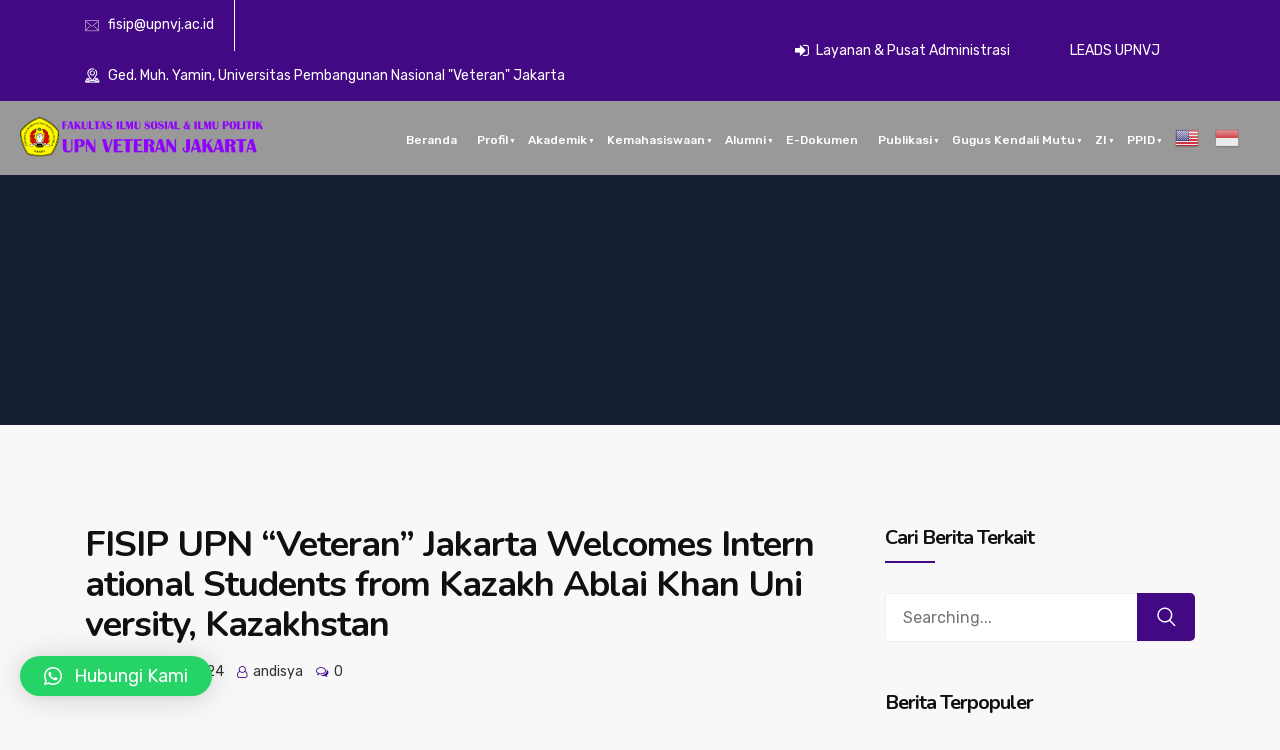

--- FILE ---
content_type: text/html; charset=UTF-8
request_url: https://fisip.upnvj.ac.id/2024/02/23/fisip-upn-veteran-jakarta-welcomes-international-students-from-kazakh-ablai-khan-university-kazakhstan/
body_size: 31098
content:
<!DOCTYPE html>
<html lang="en-US">
<head>
<meta charset="UTF-8">
<meta name="viewport" content="width=device-width, initial-scale=1">
<link rel="profile" href="//gmpg.org/xfn/11">
<meta name='robots' content='max-image-preview:large' />

	<!-- This site is optimized with the Yoast SEO plugin v15.5 - https://yoast.com/wordpress/plugins/seo/ -->
	<title>FISIP UPN &quot;Veteran&quot; Jakarta Welcomes International Students from Kazakh Ablai Khan University, Kazakhstan &mdash; Fakultas Ilmu Sosial dan Ilmu Politik UPN &quot;Veteran&quot; Jakarta</title>
	<meta name="description" content="FisipUPNVJ - Fakultas Ilmu Sosial dan Ilmu Politik (Faculty of Social and Political Sciences), Universitas Pembangunan Nasional &quot;Veteran&quot; Jakarta (UPN &quot;Veteran&quot; Jakarta) is thrilled to announce the warm reception of a group of international students from Kazakh Ablai Khan University, Kazakhstan" />
	<meta name="robots" content="index, follow, max-snippet:-1, max-image-preview:large, max-video-preview:-1" />
	<link rel="canonical" href="https://fisip.upnvj.ac.id/2024/02/23/fisip-upn-veteran-jakarta-welcomes-international-students-from-kazakh-ablai-khan-university-kazakhstan/" />
	<meta property="og:locale" content="en_US" />
	<meta property="og:type" content="article" />
	<meta property="og:title" content="FISIP UPN &quot;Veteran&quot; Jakarta Welcomes International Students from Kazakh Ablai Khan University, Kazakhstan &mdash; Fakultas Ilmu Sosial dan Ilmu Politik UPN &quot;Veteran&quot; Jakarta" />
	<meta property="og:description" content="FisipUPNVJ - Fakultas Ilmu Sosial dan Ilmu Politik (Faculty of Social and Political Sciences), Universitas Pembangunan Nasional &quot;Veteran&quot; Jakarta (UPN &quot;Veteran&quot; Jakarta) is thrilled to announce the warm reception of a group of international students from Kazakh Ablai Khan University, Kazakhstan" />
	<meta property="og:url" content="https://fisip.upnvj.ac.id/2024/02/23/fisip-upn-veteran-jakarta-welcomes-international-students-from-kazakh-ablai-khan-university-kazakhstan/" />
	<meta property="og:site_name" content="Fakultas Ilmu Sosial dan Ilmu Politik UPN &quot;Veteran&quot; Jakarta" />
	<meta property="article:published_time" content="2024-02-23T02:57:00+00:00" />
	<meta property="article:modified_time" content="2024-07-16T08:08:52+00:00" />
	<meta property="og:image" content="https://fisip.upnvj.ac.id/wp-content/uploads/2024/02/WhatsApp-Image-2024-02-26-at-9.36.30-AM.jpeg" />
	<meta property="og:image:width" content="1600" />
	<meta property="og:image:height" content="1066" />
	<meta name="twitter:card" content="summary_large_image" />
	<meta name="twitter:label1" content="Written by">
	<meta name="twitter:data1" content="andisya">
	<meta name="twitter:label2" content="Est. reading time">
	<meta name="twitter:data2" content="1 minute">
	<script type="application/ld+json" class="yoast-schema-graph">{"@context":"https://schema.org","@graph":[{"@type":"Organization","@id":"https://fisip.upnvj.ac.id/#organization","name":"Fakultas Ilmu Sosial dan Ilmu Politik UPN \"Veteran\" Jakarta","url":"https://fisip.upnvj.ac.id/","sameAs":[],"logo":{"@type":"ImageObject","@id":"https://fisip.upnvj.ac.id/#logo","inLanguage":"en-US","url":"https://fisip.upnvj.ac.id/wp-content/uploads/2023/09/LOGO-UPNVJ.png","width":2520,"height":2522,"caption":"Fakultas Ilmu Sosial dan Ilmu Politik UPN \"Veteran\" Jakarta"},"image":{"@id":"https://fisip.upnvj.ac.id/#logo"}},{"@type":"WebSite","@id":"https://fisip.upnvj.ac.id/#website","url":"https://fisip.upnvj.ac.id/","name":"Fakultas Ilmu Sosial dan Ilmu Politik UPN &quot;Veteran&quot; Jakarta","description":"FISIP UPN &quot;Veteran&quot; Jakarta","publisher":{"@id":"https://fisip.upnvj.ac.id/#organization"},"potentialAction":[{"@type":"SearchAction","target":"https://fisip.upnvj.ac.id/?s={search_term_string}","query-input":"required name=search_term_string"}],"inLanguage":"en-US"},{"@type":"ImageObject","@id":"https://fisip.upnvj.ac.id/2024/02/23/fisip-upn-veteran-jakarta-welcomes-international-students-from-kazakh-ablai-khan-university-kazakhstan/#primaryimage","inLanguage":"en-US","url":"https://fisip.upnvj.ac.id/wp-content/uploads/2024/02/WhatsApp-Image-2024-02-26-at-9.36.30-AM.jpeg","width":1600,"height":1066},{"@type":"WebPage","@id":"https://fisip.upnvj.ac.id/2024/02/23/fisip-upn-veteran-jakarta-welcomes-international-students-from-kazakh-ablai-khan-university-kazakhstan/#webpage","url":"https://fisip.upnvj.ac.id/2024/02/23/fisip-upn-veteran-jakarta-welcomes-international-students-from-kazakh-ablai-khan-university-kazakhstan/","name":"FISIP UPN \"Veteran\" Jakarta Welcomes International Students from Kazakh Ablai Khan University, Kazakhstan &mdash; Fakultas Ilmu Sosial dan Ilmu Politik UPN &quot;Veteran&quot; Jakarta","isPartOf":{"@id":"https://fisip.upnvj.ac.id/#website"},"primaryImageOfPage":{"@id":"https://fisip.upnvj.ac.id/2024/02/23/fisip-upn-veteran-jakarta-welcomes-international-students-from-kazakh-ablai-khan-university-kazakhstan/#primaryimage"},"datePublished":"2024-02-23T02:57:00+00:00","dateModified":"2024-07-16T08:08:52+00:00","description":"FisipUPNVJ - Fakultas Ilmu Sosial dan Ilmu Politik (Faculty of Social and Political Sciences), Universitas Pembangunan Nasional \"Veteran\" Jakarta (UPN \"Veteran\" Jakarta) is thrilled to announce the warm reception of a group of international students from Kazakh Ablai Khan University, Kazakhstan","inLanguage":"en-US","potentialAction":[{"@type":"ReadAction","target":["https://fisip.upnvj.ac.id/2024/02/23/fisip-upn-veteran-jakarta-welcomes-international-students-from-kazakh-ablai-khan-university-kazakhstan/"]}]},{"@type":"Article","@id":"https://fisip.upnvj.ac.id/2024/02/23/fisip-upn-veteran-jakarta-welcomes-international-students-from-kazakh-ablai-khan-university-kazakhstan/#article","isPartOf":{"@id":"https://fisip.upnvj.ac.id/2024/02/23/fisip-upn-veteran-jakarta-welcomes-international-students-from-kazakh-ablai-khan-university-kazakhstan/#webpage"},"author":{"@id":"https://fisip.upnvj.ac.id/#/schema/person/fda63eea008c6edf448f4e6949ec2ee9"},"headline":"FISIP UPN &#8220;Veteran&#8221; Jakarta Welcomes International Students from Kazakh Ablai Khan University, Kazakhstan","datePublished":"2024-02-23T02:57:00+00:00","dateModified":"2024-07-16T08:08:52+00:00","mainEntityOfPage":{"@id":"https://fisip.upnvj.ac.id/2024/02/23/fisip-upn-veteran-jakarta-welcomes-international-students-from-kazakh-ablai-khan-university-kazakhstan/#webpage"},"publisher":{"@id":"https://fisip.upnvj.ac.id/#organization"},"image":{"@id":"https://fisip.upnvj.ac.id/2024/02/23/fisip-upn-veteran-jakarta-welcomes-international-students-from-kazakh-ablai-khan-university-kazakhstan/#primaryimage"},"articleSection":"Activities,Aktivitas,Berita International Students,Kegiatan Mahasiswa,Student Activities","inLanguage":"en-US"},{"@type":"Person","@id":"https://fisip.upnvj.ac.id/#/schema/person/fda63eea008c6edf448f4e6949ec2ee9","name":"andisya","image":{"@type":"ImageObject","@id":"https://fisip.upnvj.ac.id/#personlogo","inLanguage":"en-US","url":"https://secure.gravatar.com/avatar/9b91836b2ad2ffb15cda55890dbd4986?s=96&d=mm&r=g","caption":"andisya"}}]}</script>
	<!-- / Yoast SEO plugin. -->


<link rel='dns-prefetch' href='//www.googletagmanager.com' />
<link rel='dns-prefetch' href='//cdn.datatables.net' />
<link rel='dns-prefetch' href='//fonts.googleapis.com' />
<link rel='dns-prefetch' href='//s.w.org' />
<link rel="alternate" type="application/rss+xml" title="Fakultas Ilmu Sosial dan Ilmu Politik UPN &quot;Veteran&quot; Jakarta &raquo; Feed" href="https://fisip.upnvj.ac.id/feed/" />
<link rel="alternate" type="application/rss+xml" title="Fakultas Ilmu Sosial dan Ilmu Politik UPN &quot;Veteran&quot; Jakarta &raquo; Comments Feed" href="https://fisip.upnvj.ac.id/comments/feed/" />
<link rel="alternate" type="application/rss+xml" title="Fakultas Ilmu Sosial dan Ilmu Politik UPN &quot;Veteran&quot; Jakarta &raquo; FISIP UPN &#8220;Veteran&#8221; Jakarta Welcomes International Students from Kazakh Ablai Khan University, Kazakhstan Comments Feed" href="https://fisip.upnvj.ac.id/2024/02/23/fisip-upn-veteran-jakarta-welcomes-international-students-from-kazakh-ablai-khan-university-kazakhstan/feed/" />
		<script type="text/javascript">
			window._wpemojiSettings = {"baseUrl":"https:\/\/s.w.org\/images\/core\/emoji\/13.0.1\/72x72\/","ext":".png","svgUrl":"https:\/\/s.w.org\/images\/core\/emoji\/13.0.1\/svg\/","svgExt":".svg","source":{"concatemoji":"https:\/\/fisip.upnvj.ac.id\/wp-includes\/js\/wp-emoji-release.min.js?ver=5.7.2"}};
			!function(e,a,t){var n,r,o,i=a.createElement("canvas"),p=i.getContext&&i.getContext("2d");function s(e,t){var a=String.fromCharCode;p.clearRect(0,0,i.width,i.height),p.fillText(a.apply(this,e),0,0);e=i.toDataURL();return p.clearRect(0,0,i.width,i.height),p.fillText(a.apply(this,t),0,0),e===i.toDataURL()}function c(e){var t=a.createElement("script");t.src=e,t.defer=t.type="text/javascript",a.getElementsByTagName("head")[0].appendChild(t)}for(o=Array("flag","emoji"),t.supports={everything:!0,everythingExceptFlag:!0},r=0;r<o.length;r++)t.supports[o[r]]=function(e){if(!p||!p.fillText)return!1;switch(p.textBaseline="top",p.font="600 32px Arial",e){case"flag":return s([127987,65039,8205,9895,65039],[127987,65039,8203,9895,65039])?!1:!s([55356,56826,55356,56819],[55356,56826,8203,55356,56819])&&!s([55356,57332,56128,56423,56128,56418,56128,56421,56128,56430,56128,56423,56128,56447],[55356,57332,8203,56128,56423,8203,56128,56418,8203,56128,56421,8203,56128,56430,8203,56128,56423,8203,56128,56447]);case"emoji":return!s([55357,56424,8205,55356,57212],[55357,56424,8203,55356,57212])}return!1}(o[r]),t.supports.everything=t.supports.everything&&t.supports[o[r]],"flag"!==o[r]&&(t.supports.everythingExceptFlag=t.supports.everythingExceptFlag&&t.supports[o[r]]);t.supports.everythingExceptFlag=t.supports.everythingExceptFlag&&!t.supports.flag,t.DOMReady=!1,t.readyCallback=function(){t.DOMReady=!0},t.supports.everything||(n=function(){t.readyCallback()},a.addEventListener?(a.addEventListener("DOMContentLoaded",n,!1),e.addEventListener("load",n,!1)):(e.attachEvent("onload",n),a.attachEvent("onreadystatechange",function(){"complete"===a.readyState&&t.readyCallback()})),(n=t.source||{}).concatemoji?c(n.concatemoji):n.wpemoji&&n.twemoji&&(c(n.twemoji),c(n.wpemoji)))}(window,document,window._wpemojiSettings);
		</script>
		<style type="text/css">
img.wp-smiley,
img.emoji {
	display: inline !important;
	border: none !important;
	box-shadow: none !important;
	height: 1em !important;
	width: 1em !important;
	margin: 0 .07em !important;
	vertical-align: -0.1em !important;
	background: none !important;
	padding: 0 !important;
}
</style>
	<link rel='stylesheet' id='gtranslate-style-css'  href='https://fisip.upnvj.ac.id/wp-content/plugins/gtranslate/gtranslate-style24.css?ver=5.7.2' type='text/css' media='all' />
<link rel='stylesheet' id='lps-style-css'  href='https://fisip.upnvj.ac.id/wp-content/plugins/latest-post-shortcode/lps-block/../assets/css/style.min.css?ver=9.65' type='text/css' media='' />
<link rel='stylesheet' id='lps-slick-style-css'  href='https://fisip.upnvj.ac.id/wp-content/plugins/latest-post-shortcode/lps-block/../assets/css/slick-custom-theme.min.css?ver=9.65' type='text/css' media='' />
<link rel='stylesheet' id='lps-slick-css'  href='https://fisip.upnvj.ac.id/wp-content/plugins/latest-post-shortcode/lps-block/../assets/slick-1.8.1/slick.min.css?ver=9.65' type='text/css' media='' />
<link rel='stylesheet' id='wp-block-library-css'  href='https://fisip.upnvj.ac.id/wp-includes/css/dist/block-library/style.min.css?ver=5.7.2' type='text/css' media='all' />
<link rel='stylesheet' id='wp-block-library-theme-css'  href='https://fisip.upnvj.ac.id/wp-includes/css/dist/block-library/theme.min.css?ver=5.7.2' type='text/css' media='all' />
<link rel='stylesheet' id='latest-post-shortcode-lps-block-css'  href='https://fisip.upnvj.ac.id/wp-content/plugins/latest-post-shortcode/lps-block/style.css?ver=1701410567' type='text/css' media='all' />
<link rel='stylesheet' id='gutenberg-pdfjs-css'  href='https://fisip.upnvj.ac.id/wp-content/plugins/pdfjs-viewer-shortcode/inc/../blocks/dist/style.css?ver=5.7.2' type='text/css' media='all' />
<link rel='stylesheet' id='wpdm-font-awesome-css'  href='https://fisip.upnvj.ac.id/wp-content/plugins/download-manager/assets/fontawesome/css/all.min.css?ver=5.7.2' type='text/css' media='all' />
<link rel='stylesheet' id='wpdm-front-bootstrap-css'  href='https://fisip.upnvj.ac.id/wp-content/plugins/download-manager/assets/bootstrap/css/bootstrap.min.css?ver=5.7.2' type='text/css' media='all' />
<link rel='stylesheet' id='wpdm-front-css'  href='https://fisip.upnvj.ac.id/wp-content/plugins/download-manager/assets/css/front.css?ver=5.7.2' type='text/css' media='all' />
<link rel='stylesheet' id='bwg_fonts-css'  href='https://fisip.upnvj.ac.id/wp-content/plugins/photo-gallery/css/bwg-fonts/fonts.css?ver=0.0.1' type='text/css' media='all' />
<link rel='stylesheet' id='sumoselect-css'  href='https://fisip.upnvj.ac.id/wp-content/plugins/photo-gallery/css/sumoselect.min.css?ver=3.0.3' type='text/css' media='all' />
<link rel='stylesheet' id='mCustomScrollbar-css'  href='https://fisip.upnvj.ac.id/wp-content/plugins/photo-gallery/css/jquery.mCustomScrollbar.min.css?ver=1.5.72' type='text/css' media='all' />
<link rel='stylesheet' id='bwg_googlefonts-css'  href='https://fonts.googleapis.com/css?family=Ubuntu&#038;subset=greek,latin,greek-ext,vietnamese,cyrillic-ext,latin-ext,cyrillic' type='text/css' media='all' />
<link rel='stylesheet' id='bwg_frontend-css'  href='https://fisip.upnvj.ac.id/wp-content/plugins/photo-gallery/css/styles.min.css?ver=1.5.72' type='text/css' media='all' />
<link rel='stylesheet' id='pafe-extension-style-free-css'  href='https://fisip.upnvj.ac.id/wp-content/plugins/piotnet-addons-for-elementor/assets/css/minify/extension.min.css?ver=2.4.4' type='text/css' media='all' />
<link rel='stylesheet' id='dashicons-css'  href='https://fisip.upnvj.ac.id/wp-includes/css/dashicons.min.css?ver=5.7.2' type='text/css' media='all' />
<link rel='stylesheet' id='post-views-counter-frontend-css'  href='https://fisip.upnvj.ac.id/wp-content/plugins/post-views-counter/css/frontend.min.css?ver=1.4.7' type='text/css' media='all' />
<link rel='stylesheet' id='rs-plugin-settings-css'  href='https://fisip.upnvj.ac.id/wp-content/plugins/revslider/public/assets/css/rs6.css?ver=6.3.3' type='text/css' media='all' />
<style id='rs-plugin-settings-inline-css' type='text/css'>
#rs-demo-id {}
</style>
<link rel='stylesheet' id='wpos-slick-style-css'  href='https://fisip.upnvj.ac.id/wp-content/plugins/wp-logo-showcase-responsive-slider-slider/assets/css/slick.css?ver=2.7.2' type='text/css' media='all' />
<link rel='stylesheet' id='logo_showcase_style-css'  href='https://fisip.upnvj.ac.id/wp-content/plugins/wp-logo-showcase-responsive-slider-slider/assets/css/logo-showcase.css?ver=2.7.2' type='text/css' media='all' />
<link rel='stylesheet' id='bootstrap-css'  href='https://fisip.upnvj.ac.id/wp-content/plugins/rselements/assets/css/bootstrap.min.css?ver=5.7.2' type='text/css' media='all' />
<link rel='stylesheet' id='magnific-popup-css'  href='https://fisip.upnvj.ac.id/wp-content/plugins/rselements/assets/css/magnific-popup.css?ver=5.7.2' type='text/css' media='all' />
<link rel='stylesheet' id='font-awesome-latest-css'  href='https://fisip.upnvj.ac.id/wp-content/plugins/rselements/assets/css/fontawesome.css?ver=5.7.2' type='text/css' media='all' />
<link rel='stylesheet' id='slick-css'  href='https://fisip.upnvj.ac.id/wp-content/plugins/rselements/assets/css/slick.css?ver=5.7.2' type='text/css' media='all' />
<link rel='stylesheet' id='slick-theme-css'  href='https://fisip.upnvj.ac.id/wp-content/plugins/rselements/assets/css/slick-theme.css?ver=5.7.2' type='text/css' media='all' />
<link rel='stylesheet' id='brands-css'  href='https://fisip.upnvj.ac.id/wp-content/plugins/rselements/assets/css/brands.css?ver=5.7.2' type='text/css' media='all' />
<link rel='stylesheet' id='solid-css'  href='https://fisip.upnvj.ac.id/wp-content/plugins/rselements/assets/css/solid.css?ver=5.7.2' type='text/css' media='all' />
<link rel='stylesheet' id='rsaddons-floaticon-css'  href='https://fisip.upnvj.ac.id/wp-content/plugins/rselements/assets/fonts/flaticon.css?ver=5.7.2' type='text/css' media='all' />
<link rel='stylesheet' id='headding-title-css'  href='https://fisip.upnvj.ac.id/wp-content/plugins/rselements/assets/css/headding-title.css?ver=5.7.2' type='text/css' media='all' />
<link rel='stylesheet' id='dataTables-css'  href='//cdn.datatables.net/1.10.20/css/jquery.dataTables.min.css?ver=5.7.2' type='text/css' media='all' />
<link rel='stylesheet' id='ddbeforeandafter-css'  href='https://fisip.upnvj.ac.id/wp-content/plugins/rselements/assets/css/ddbeforeandafter.css?ver=5.7.2' type='text/css' media='all' />
<link rel='stylesheet' id='boostrap-css'  href='https://fisip.upnvj.ac.id/wp-content/themes/educavo/assets/css/bootstrap.min.css?ver=5.7.2' type='text/css' media='all' />
<link rel='stylesheet' id='font-awesome-all-css'  href='https://fisip.upnvj.ac.id/wp-content/themes/educavo/assets/css/font-awesome.min.all.css?ver=5.7.2' type='text/css' media='all' />
<link rel='stylesheet' id='font-awesome-css'  href='https://fisip.upnvj.ac.id/wp-content/plugins/elementor/assets/lib/font-awesome/css/font-awesome.min.css?ver=4.7.0' type='text/css' media='all' />
<link rel='stylesheet' id='flaticon-css'  href='https://fisip.upnvj.ac.id/wp-content/themes/educavo/assets/css/flaticon.css?ver=5.7.2' type='text/css' media='all' />
<link rel='stylesheet' id='animate-css'  href='https://fisip.upnvj.ac.id/wp-content/themes/educavo/assets/css/animate.css?ver=5.7.2' type='text/css' media='all' />
<link rel='stylesheet' id='owl-carousel-css'  href='https://fisip.upnvj.ac.id/wp-content/themes/educavo/assets/css/owl.carousel.css?ver=5.7.2' type='text/css' media='all' />
<link rel='stylesheet' id='educavo-style-default-css'  href='https://fisip.upnvj.ac.id/wp-content/themes/educavo/assets/css/default.css?ver=5.7.2' type='text/css' media='all' />
<link rel='stylesheet' id='educavo-style-custom-css'  href='https://fisip.upnvj.ac.id/wp-content/themes/educavo/assets/css/custom.css?ver=5.7.2' type='text/css' media='all' />
<link rel='stylesheet' id='educavo-gutenberg-custom-css'  href='https://fisip.upnvj.ac.id/wp-content/themes/educavo/assets/css/gutenberg-custom.css?ver=5.7.2' type='text/css' media='all' />
<link rel='stylesheet' id='educavo-style-responsive-css'  href='https://fisip.upnvj.ac.id/wp-content/themes/educavo/assets/css/responsive.css?ver=5.7.2' type='text/css' media='all' />
<link rel='stylesheet' id='educavo-style-css'  href='https://fisip.upnvj.ac.id/wp-content/themes/educavo/style.css?ver=5.7.2' type='text/css' media='all' />
<link rel='stylesheet' id='studio-fonts-css'  href='//fonts.googleapis.com/css?family=Rubik%3A300%2C400%2C500%2C600%2C700%2C900%7CNunito%3A300%2C400%2C500%2C600%2C700%2C900&#038;ver=1.0.0' type='text/css' media='all' />
<link rel='stylesheet' id='tablepress-default-css'  href='https://fisip.upnvj.ac.id/wp-content/plugins/tablepress/css/default.min.css?ver=1.12' type='text/css' media='all' />
<style id='tablepress-default-inline-css' type='text/css'>
.tablepress thead th,.tablepress tfoot th{background-color:#430884;color:#fff}.tablepress thead .sorting_asc,.tablepress thead .sorting_desc,.tablepress thead .sorting:hover{background-color:#660bab}
</style>
<link rel='stylesheet' id='qlwapp-css'  href='https://fisip.upnvj.ac.id/wp-content/plugins/wp-whatsapp-chat/build/frontend/css/style.css?ver=7.2.1' type='text/css' media='all' />
<link rel='stylesheet' id='all-in-one-video-gallery-backward-compatibility-css'  href='https://fisip.upnvj.ac.id/wp-content/plugins/all-in-one-video-gallery/public/assets/css/backward-compatibility.css?ver=2.4.4' type='text/css' media='all' />
<link rel='stylesheet' id='all-in-one-video-gallery-public-css'  href='https://fisip.upnvj.ac.id/wp-content/plugins/all-in-one-video-gallery/public/assets/css/public.css?ver=2.4.4' type='text/css' media='all' />
<link rel='stylesheet' id='video-conferencing-with-zoom-api-css'  href='https://fisip.upnvj.ac.id/wp-content/plugins/video-conferencing-with-zoom-api/assets/public/css/style.min.css?ver=3.6.20' type='text/css' media='all' />
<link rel='stylesheet' id='learn-press-bundle-css'  href='https://fisip.upnvj.ac.id/wp-content/plugins/learnpress/assets/css/bundle.min.css?ver=5.7.2' type='text/css' media='all' />
<link rel='stylesheet' id='learn-press-css'  href='https://fisip.upnvj.ac.id/wp-content/plugins/learnpress/assets/css/frontend/learnpress.min.css?ver=5.7.2' type='text/css' media='all' />
<link rel='stylesheet' id='lp-overlay-css'  href='https://fisip.upnvj.ac.id/wp-content/plugins/learnpress/assets/css/frontend/lp-overlay.min.css?ver=5.7.2' type='text/css' media='all' />
<script type='text/javascript' src='https://fisip.upnvj.ac.id/wp-includes/js/jquery/jquery.min.js?ver=3.5.1' id='jquery-core-js'></script>
<script type='text/javascript' src='https://fisip.upnvj.ac.id/wp-includes/js/jquery/jquery-migrate.min.js?ver=3.3.2' id='jquery-migrate-js'></script>
<script type='text/javascript' src='https://fisip.upnvj.ac.id/wp-content/plugins/latest-post-shortcode/lps-block/../assets/slick-1.8.1/slick.min.js?ver=9.65' id='lps-slick-js'></script>
<script type='text/javascript' src='https://fisip.upnvj.ac.id/wp-content/plugins/download-manager/assets/bootstrap/js/bootstrap.bundle.min.js?ver=5.7.2' id='wpdm-front-bootstrap-js'></script>
<script type='text/javascript' id='frontjs-js-extra'>
/* <![CDATA[ */
var wpdm_url = {"home":"https:\/\/fisip.upnvj.ac.id\/","site":"https:\/\/fisip.upnvj.ac.id\/","ajax":"https:\/\/fisip.upnvj.ac.id\/wp-admin\/admin-ajax.php"};
var wpdm_asset = {"spinner":"<i class=\"fas fa-sun fa-spin\"><\/i>"};
/* ]]> */
</script>
<script type='text/javascript' src='https://fisip.upnvj.ac.id/wp-content/plugins/download-manager/assets/js/front.js?ver=3.1.12' id='frontjs-js'></script>
<script type='text/javascript' src='https://fisip.upnvj.ac.id/wp-content/plugins/download-manager/assets/js/chosen.jquery.min.js?ver=5.7.2' id='jquery-choosen-js'></script>
<script type='text/javascript' src='https://fisip.upnvj.ac.id/wp-content/plugins/photo-gallery/js/jquery.sumoselect.min.js?ver=3.0.3' id='sumoselect-js'></script>
<script type='text/javascript' src='https://fisip.upnvj.ac.id/wp-content/plugins/photo-gallery/js/jquery.mobile.min.js?ver=1.4.5' id='jquery-mobile-js'></script>
<script type='text/javascript' src='https://fisip.upnvj.ac.id/wp-content/plugins/photo-gallery/js/jquery.mCustomScrollbar.concat.min.js?ver=1.5.72' id='mCustomScrollbar-js'></script>
<script type='text/javascript' src='https://fisip.upnvj.ac.id/wp-content/plugins/photo-gallery/js/jquery.fullscreen-0.4.1.min.js?ver=0.4.1' id='jquery-fullscreen-js'></script>
<script type='text/javascript' id='bwg_frontend-js-extra'>
/* <![CDATA[ */
var bwg_objectsL10n = {"bwg_field_required":"field is required.","bwg_mail_validation":"This is not a valid email address.","bwg_search_result":"There are no images matching your search.","bwg_select_tag":"Select Tag","bwg_order_by":"Order By","bwg_search":"Search","bwg_show_ecommerce":"Show Ecommerce","bwg_hide_ecommerce":"Hide Ecommerce","bwg_show_comments":"Show Comments","bwg_hide_comments":"Hide Comments","bwg_restore":"Restore","bwg_maximize":"Maximize","bwg_fullscreen":"Fullscreen","bwg_exit_fullscreen":"Exit Fullscreen","bwg_search_tag":"SEARCH...","bwg_tag_no_match":"No tags found","bwg_all_tags_selected":"All tags selected","bwg_tags_selected":"tags selected","play":"Play","pause":"Pause","is_pro":"","bwg_play":"Play","bwg_pause":"Pause","bwg_hide_info":"Hide info","bwg_show_info":"Show info","bwg_hide_rating":"Hide rating","bwg_show_rating":"Show rating","ok":"Ok","cancel":"Cancel","select_all":"Select all","lazy_load":"0","lazy_loader":"https:\/\/fisip.upnvj.ac.id\/wp-content\/plugins\/photo-gallery\/images\/ajax_loader.png","front_ajax":"0","bwg_tag_see_all":"see all tags","bwg_tag_see_less":"see less tags"};
/* ]]> */
</script>
<script type='text/javascript' src='https://fisip.upnvj.ac.id/wp-content/plugins/photo-gallery/js/scripts.min.js?ver=1.5.72' id='bwg_frontend-js'></script>
<script type='text/javascript' src='https://fisip.upnvj.ac.id/wp-content/plugins/piotnet-addons-for-elementor/assets/js/minify/extension.min.js?ver=2.4.4' id='pafe-extension-free-js'></script>
<script type='text/javascript' src='https://fisip.upnvj.ac.id/wp-content/plugins/revslider/public/assets/js/rbtools.min.js?ver=6.3.3' id='tp-tools-js'></script>
<script type='text/javascript' src='https://fisip.upnvj.ac.id/wp-content/plugins/revslider/public/assets/js/rs6.min.js?ver=6.3.3' id='revmin-js'></script>
<script type='text/javascript' src='https://fisip.upnvj.ac.id/wp-content/plugins/rselements/assets/js/frontend.js?ver=1' id='rsaddons-frontend-pro-js'></script>

<!-- Google tag (gtag.js) snippet added by Site Kit -->
<!-- Google Analytics snippet added by Site Kit -->
<script type='text/javascript' src='https://www.googletagmanager.com/gtag/js?id=GT-P842ZZCD' id='google_gtagjs-js' async></script>
<script type='text/javascript' id='google_gtagjs-js-after'>
window.dataLayer = window.dataLayer || [];function gtag(){dataLayer.push(arguments);}
gtag("set","linker",{"domains":["fisip.upnvj.ac.id"]});
gtag("js", new Date());
gtag("set", "developer_id.dZTNiMT", true);
gtag("config", "GT-P842ZZCD");
 window._googlesitekit = window._googlesitekit || {}; window._googlesitekit.throttledEvents = []; window._googlesitekit.gtagEvent = (name, data) => { var key = JSON.stringify( { name, data } ); if ( !! window._googlesitekit.throttledEvents[ key ] ) { return; } window._googlesitekit.throttledEvents[ key ] = true; setTimeout( () => { delete window._googlesitekit.throttledEvents[ key ]; }, 5 ); gtag( "event", name, { ...data, event_source: "site-kit" } ); }; 
</script>
<script type='text/javascript' src='https://fisip.upnvj.ac.id/wp-includes/js/underscore.min.js?ver=1.8.3' id='underscore-js'></script>
<script type='text/javascript' id='utils-js-extra'>
/* <![CDATA[ */
var userSettings = {"url":"\/","uid":"0","time":"1769423561","secure":"1"};
/* ]]> */
</script>
<script type='text/javascript' src='https://fisip.upnvj.ac.id/wp-includes/js/utils.min.js?ver=5.7.2' id='utils-js'></script>
<script type='text/javascript' id='lp-global-js-extra'>
/* <![CDATA[ */
var lpGlobalSettings = {"url":"https:\/\/fisip.upnvj.ac.id\/2024\/02\/23\/fisip-upn-veteran-jakarta-welcomes-international-students-from-kazakh-ablai-khan-university-kazakhstan\/","siteurl":"https:\/\/fisip.upnvj.ac.id","ajax":"https:\/\/fisip.upnvj.ac.id\/wp-admin\/admin-ajax.php","theme":"educavo","localize":{"button_ok":"OK","button_cancel":"Cancel","button_yes":"Yes","button_no":"No"}};
/* ]]> */
</script>
<script type='text/javascript' src='https://fisip.upnvj.ac.id/wp-content/plugins/learnpress/assets/js/global.min.js?ver=3.2.8.2' id='lp-global-js'></script>
<script type='text/javascript' src='https://fisip.upnvj.ac.id/wp-content/plugins/learnpress/assets/js/dist/utils.min.js?ver=3.2.8.2' id='lp-utils-js'></script>
<script type='text/javascript' src='https://fisip.upnvj.ac.id/wp-content/plugins/learnpress/assets/src/js/vendor/watch.min.js?ver=3.2.8.2' id='watch-js'></script>
<script type='text/javascript' src='https://fisip.upnvj.ac.id/wp-content/plugins/learnpress/assets/js/vendor/plugins.all.min.js?ver=3.2.8.2' id='lp-plugins-all-js'></script>
<link rel="https://api.w.org/" href="https://fisip.upnvj.ac.id/wp-json/" /><link rel="alternate" type="application/json" href="https://fisip.upnvj.ac.id/wp-json/wp/v2/posts/36327" /><link rel="EditURI" type="application/rsd+xml" title="RSD" href="https://fisip.upnvj.ac.id/xmlrpc.php?rsd" />
<link rel="wlwmanifest" type="application/wlwmanifest+xml" href="https://fisip.upnvj.ac.id/wp-includes/wlwmanifest.xml" /> 
<meta name="generator" content="WordPress 5.7.2" />
<link rel='shortlink' href='https://fisip.upnvj.ac.id/?p=36327' />
<link rel="alternate" type="application/json+oembed" href="https://fisip.upnvj.ac.id/wp-json/oembed/1.0/embed?url=https%3A%2F%2Ffisip.upnvj.ac.id%2F2024%2F02%2F23%2Ffisip-upn-veteran-jakarta-welcomes-international-students-from-kazakh-ablai-khan-university-kazakhstan%2F" />
<link rel="alternate" type="text/xml+oembed" href="https://fisip.upnvj.ac.id/wp-json/oembed/1.0/embed?url=https%3A%2F%2Ffisip.upnvj.ac.id%2F2024%2F02%2F23%2Ffisip-upn-veteran-jakarta-welcomes-international-students-from-kazakh-ablai-khan-university-kazakhstan%2F&#038;format=xml" />
<meta name="framework" content="Redux 4.1.24" />
<style type="text/css" media="all">

</style>

        <script>
            var wpdm_site_url = 'https://fisip.upnvj.ac.id/';
            var wpdm_home_url = 'https://fisip.upnvj.ac.id/';
            var ajax_url = 'https://fisip.upnvj.ac.id/wp-admin/admin-ajax.php';
            var wpdm_ajax_url = 'https://fisip.upnvj.ac.id/wp-admin/admin-ajax.php';
            var wpdm_ajax_popup = '0';
        </script>
        <style>
            .wpdm-download-link.btn.btn-primary.{
                border-radius: 4px;
            }
        </style>


        <meta name="generator" content="Site Kit by Google 1.165.0" /><!-- Analytics by WP Statistics v14.9.4 - https://wp-statistics.com/ -->
<link rel="pingback" href="https://fisip.upnvj.ac.id/xmlrpc.php"><meta name="generator" content="Powered by Slider Revolution 6.3.3 - responsive, Mobile-Friendly Slider Plugin for WordPress with comfortable drag and drop interface." />
<link rel="icon" href="https://fisip.upnvj.ac.id/wp-content/uploads/2023/07/lambang_upnvj-removebg-preview-120x120.png" sizes="32x32" />
<link rel="icon" href="https://fisip.upnvj.ac.id/wp-content/uploads/2023/07/lambang_upnvj-removebg-preview-220x220.png" sizes="192x192" />
<link rel="apple-touch-icon" href="https://fisip.upnvj.ac.id/wp-content/uploads/2023/07/lambang_upnvj-removebg-preview-220x220.png" />
<meta name="msapplication-TileImage" content="https://fisip.upnvj.ac.id/wp-content/uploads/2023/07/lambang_upnvj-removebg-preview-300x300.png" />
<script type="text/javascript">function setREVStartSize(e){
			//window.requestAnimationFrame(function() {				 
				window.RSIW = window.RSIW===undefined ? window.innerWidth : window.RSIW;	
				window.RSIH = window.RSIH===undefined ? window.innerHeight : window.RSIH;	
				try {								
					var pw = document.getElementById(e.c).parentNode.offsetWidth,
						newh;
					pw = pw===0 || isNaN(pw) ? window.RSIW : pw;
					e.tabw = e.tabw===undefined ? 0 : parseInt(e.tabw);
					e.thumbw = e.thumbw===undefined ? 0 : parseInt(e.thumbw);
					e.tabh = e.tabh===undefined ? 0 : parseInt(e.tabh);
					e.thumbh = e.thumbh===undefined ? 0 : parseInt(e.thumbh);
					e.tabhide = e.tabhide===undefined ? 0 : parseInt(e.tabhide);
					e.thumbhide = e.thumbhide===undefined ? 0 : parseInt(e.thumbhide);
					e.mh = e.mh===undefined || e.mh=="" || e.mh==="auto" ? 0 : parseInt(e.mh,0);		
					if(e.layout==="fullscreen" || e.l==="fullscreen") 						
						newh = Math.max(e.mh,window.RSIH);					
					else{					
						e.gw = Array.isArray(e.gw) ? e.gw : [e.gw];
						for (var i in e.rl) if (e.gw[i]===undefined || e.gw[i]===0) e.gw[i] = e.gw[i-1];					
						e.gh = e.el===undefined || e.el==="" || (Array.isArray(e.el) && e.el.length==0)? e.gh : e.el;
						e.gh = Array.isArray(e.gh) ? e.gh : [e.gh];
						for (var i in e.rl) if (e.gh[i]===undefined || e.gh[i]===0) e.gh[i] = e.gh[i-1];
											
						var nl = new Array(e.rl.length),
							ix = 0,						
							sl;					
						e.tabw = e.tabhide>=pw ? 0 : e.tabw;
						e.thumbw = e.thumbhide>=pw ? 0 : e.thumbw;
						e.tabh = e.tabhide>=pw ? 0 : e.tabh;
						e.thumbh = e.thumbhide>=pw ? 0 : e.thumbh;					
						for (var i in e.rl) nl[i] = e.rl[i]<window.RSIW ? 0 : e.rl[i];
						sl = nl[0];									
						for (var i in nl) if (sl>nl[i] && nl[i]>0) { sl = nl[i]; ix=i;}															
						var m = pw>(e.gw[ix]+e.tabw+e.thumbw) ? 1 : (pw-(e.tabw+e.thumbw)) / (e.gw[ix]);					
						newh =  (e.gh[ix] * m) + (e.tabh + e.thumbh);
					}				
					if(window.rs_init_css===undefined) window.rs_init_css = document.head.appendChild(document.createElement("style"));					
					document.getElementById(e.c).height = newh+"px";
					window.rs_init_css.innerHTML += "#"+e.c+"_wrapper { height: "+newh+"px }";				
				} catch(e){
					console.log("Failure at Presize of Slider:" + e)
				}					   
			//});
		  };</script>
		<style type="text/css" id="wp-custom-css">
			.menu-area .navbar ul > li.menu-item-has-children > a:before {
content: "▼";
font-size: 7px;
}

header.header-style3 .menu-area .navbar ul li .sub-menu li ul {
    left: -100% !important;
}

.single-notices .single-posts-meta .fa-comments-o:before {
    color: #430884;
}

.single-notices .single-posts-meta .fa-user-o:before {
    color: #430884;
}

.single-notices .single-posts-meta .fa-calendar-check-o:before {
    color: #430884;
}

.menu-area {
    background-color: rgba(53, 53, 53, 50%);
    color: #c5d4f0!important;
}

#rs-header.rs-skew-head .menu-area:before {
    content: "";
    position: absolute;
    left: 0;
    right: 0;
    top: 0;
    display: block;
    background: inherit;
    width: 100%;
    height: 0;
    z-index: -1;
    transform: skewY(
-1deg
);
}

.menu-area .navbar ul > li.menu-item-has-children > a {
    position: relative;
    margin-right: 1px;
}

/* Margin Top Sticky Menu Desktop View */
#rs-header .menu-sticky.sticky .menu-area, #rs-header.header-style-3.header-style-2 .sticky-wrapper .header-inner.sticky .box-layout {
	margin-top: -45px;
}

.rs-blog-grid1.blog-item .image-part a img {
    transition: all 0.5s;
    transform: scale(1);
    height: 250px;
    width: 100%;
}

.rs-blog-grid1.blog-item .blog-content {
    padding: 20px 30px;
    height: 400px;
}		</style>
		<!-- Typography -->

<style>
		
	body{
		background:#FFFFFF;
		color:#333333 !important;
		 
	    font-size: 16px !important;
	}

			body.single-teams{
			background:#FFFFFF;
		}
	

	h1{
		 color:#101010;				font-size:45px;
				
					line-height:56px;
				
	}

	h2{
		color:#101010;
		 
		font-size:36px;
				
					line-height:40px			}

	h3{
		color:#101010 ;
		 
		font-size:28px;
				
					line-height:32px;
			}

	h4{
		color:#101010;
				font-size:20px;
				
					line-height:28px;
				
	}

	h5{
		color:#101010;
				font-size:20px;
				
					line-height:28px;
			}

	h6{
		color:#101010 ;
				font-size:18px;
				
					line-height:20px;
			}

	.menu-area .navbar ul li > a,
	.sidenav .widget_nav_menu ul li a{
						font-size:15px;
	}

	#rs-header .toolbar-area .toolbar-contact ul.rs-contact-info li,
	#rs-header .toolbar-area .toolbar-contact ul.rs-contact-info li a, 
	#rs-header .toolbar-area .toolbar-contact ul li a,
	#rs-header .toolbar-area .toolbar-contact ul li, #rs-header .toolbar-area{
		color:#FFFFFF;
	}


				#rs-header.header-transparent .toolbar-area .toolbar-contact ul.rs-contact-info li,
			#rs-header.header-transparent .toolbar-area .toolbar-contact ul.rs-contact-info li i,
			#rs-header.header-transparent .toolbar-area .toolbar-contact ul.rs-contact-info li a,
			#rs-header.header-style-4 .btn_quote .toolbar-sl-share ul li a
			{
				color: #FFFFFF			}
		
		

	
				#rs-footer{
			background-repeat:no-repeat !important;
		}
      

				#rs-footer{
			background-size:cover !important;
		}
    
				.rs-newsletter .newsletter-wrap{
			background:#171F32;
		}
    
	

				.tops-btn .quote-buttons{
			background:#430884;
		}
    
				.tops-btn .quote-buttons{
			color:#FFFFFF;
		}
    
				.toolbar-area .toolbar-contact i, 
			.toolbar-area .opening i, 
			.toolbar-area .opening i:before, 
			.toolbar-area .toolbar-contact i:before{
			color:#FFFFFF;
		}
    				.toolbar-area .toolbar-sl-share i, 
			.toolbar-area .toolbar-sl-share i:before{
			color:#000000;
		}
    	

    			.toolbar-area .toolbar-sl-share i:hover, .toolbar-area .toolbar-sl-share a:hover i:before{
			color:#FFFFFF;
		}
    
    
    	
    	.menu-area .navbar ul li ul.sub-menu{
    		border-color:#430884;
    	}
    
    	
    	header#rs-header.header-style-4 .sidebarmenu-area{
    		background:#FFFFFF;
    	}
        	
    	.menu-wrap-off .inner-offcan .nav-link-container .close-button{
    		background:#FFFF00;
    	}
    
	

	#rs-header .toolbar-area .toolbar-contact ul.rs-contact-info li a,
	#rs-header .toolbar-area .toolbar-contact ul li a,
	#rs-header .toolbar-area .tops-btn .btn_login a,
	#rs-header .toolbar-area .toolbar-contact ul li i,
	#rs-header .toolbar-area .toolbar-sl-share ul li a i{
		color:#FFFFFF;
	}

	#rs-header .toolbar-area .toolbar-contact ul.rs-contact-info li a:hover,
	#rs-header .toolbar-area .toolbar-sl-share ul li a.quote-buttons:hover,
	#rs-header .toolbar-area .toolbar-sl-share ul li a.quote-buttons:before,
	#rs-header .toolbar-area .toolbar-contact ul li a:hover,
	#rs-header .toolbar-area .tops-btn .btn_login a:hover, 
	#rs-header .toolbar-area .toolbar-sl-share ul li a i:hover{
		color:;
	}
	#rs-header .toolbar-area{
		background:#430884;
	}

	
	.mobile-menu-container div ul > li.current_page_parent > a,
	#rs-header.header-transparent .menu-area .navbar ul li.current-menu-ancestor a, 
	#rs-header.header-transparent .menu-area .navbar ul li.current_page_item a,
	.menu-area .navbar ul.menu > li.current_page_item > a,
	.menu-area .navbar ul li.current-menu-ancestor a, .menu-area .navbar ul li.current_page_item a,
	.menu-area .navbar ul li ul.sub-menu > li.menu-item-has-children > a:before
	{
		color: #430884;
	}

	
	
	.menu-area .navbar ul > li.menu-item-has-children.hover-minimize > a:after{
		background: #430884 !important;
	}	

	.menu-area .navbar ul > li.menu-item-has-children.hover-minimize:hover > a:after{
		background: #430884 !important;
	}

	.menu-area .navbar ul li:hover a:before{
		color: #430884;
	}

	.menu-area .navbar ul li:hover > a,	
	.mobile-menu-container div ul li a:hover,	
	#rs-header.header-style5 .header-inner.menu-sticky.sticky .menu-area .navbar ul li:hover > a,
	#rs-header.header-style-4 .menu-area .menu li:hover > a,
	#rs-header .sticky_search:hover i::before,	
	#rs-header.header-style-4 .header-inner .menu-area .navbar ul li:hover a,
	#rs-header.header-style-4 .menu-area .navbar ul li:hover a:before,
	.menu-cart-area i:hover,
	#rs-header.header-style1 .category-menu .menu li:hover:after,
	#rs-header.header1.header-style1 .menu-area .navbar ul li:hover a,
	#rs-header.header-style-3.header-style-2 .sticky-wrapper .menu-area .navbar ul li:hover > a
	{
		color: #430884;
	}

	.nav-link-container .nav-menu-link:hover span,
	.single-header.header1.header-style1 .menu-area .navbar ul > li.menu-item-has-children.hover-minimize:hover > a::after{
		background: #430884;
	}

	.menu-area .navbar ul li a,	
	#rs-header .sticky_search i::before,
	.menu-cart-area i,
	#rs-header.header1.header-style1 .sticky_search i::before,
	#rs-header.header1.header-style1 .menu-area .navbar ul li a,
	body #rs-header.header-style-4.header-style6 .category-menu .menu li::after,
	#rs-header.header-style1.header1 .btn_apply a,	
	#rs-header.header-style1 .category-menu .menu li::after, 
	#rs-header.header-style-4 .category-menu .menu li::after,
	.menu-cart-area i, #rs-header.header-transparent .menu-area.dark .menu-cart-area i
	{
		color: #FFFFFF; 
	}

	.nav-link-container .nav-menu-link span,
	#rs-header.header1.header-style1 .nav-link-container .nav-menu-link span, 
	#rs-header.header1.header-style1 .nav-link-container .nav-menu-link span{
		background: #FFFFFF; 
	}

	#rs-header.header-transparent .menu-area.dark .navbar ul.menu > li.current_page_item > a::before, 
	#rs-header.header-transparent .menu-area.dark .navbar ul.menu > li.current_page_item > a::after, 
	#rs-header.header-transparent .menu-area.dark .navbar ul.menu > li > a::before,
	#rs-header.header-transparent .menu-area.dark .navbar ul.menu > li > a::after,
	#rs-header.header-transparent .menu-area.dark .navbar ul.menu > li > a,	
	#rs-header.header-transparent .menu-area.dark .menu-responsive .sidebarmenu-search .sticky_search .fa
	{
		color: #FFFFFF !important;
	}



			#rs-header.header-transparent .menu-area .navbar ul li a, 
		#rs-header.header-transparent .menu-cart-area i,		
		#rs-header.header-style5 .sticky_search i::before,
		#rs-header.header-style1.header-style3 .sticky_search i:before,		
		#rs-header.header-transparent .menu-responsive .sidebarmenu-search .sticky_search,
		#rs-header.header-transparent .menu-responsive .sidebarmenu-search .sticky_search .fa,
		#rs-header.header-transparent .menu-area.dark .navbar ul > li > a,
		#rs-header.header-transparent .menu-area .navbar ul li:hover > a{
			color:#FFFFFF 
	}
	
			.header-style5 .nav-link-container .nav-menu-link span{
			background:#FFFFFF 
		}
	
			#rs-header.header-style5 .header-inner .menu-area .navbar ul > li > a,
		#rs-header.header-style-4 .category-menu .menu li::after,
		.header-style1.header-style3 .menu-area .navbar ul li a,
		#rs-header.header-style5 .menu-cart-area > a,
		.user-icons a,
		.header-style1.header-style3 .menu-cart-area i,
		#rs-header.header-style5 .menu-responsive .sidebarmenu-search .sticky_search,
		#rs-header.header-style5 .menu-cart-area i{
			color:#FFFFFF 
		}
	

			#rs-header.header-style3 .menu-cart-area > a,
		.user-icons a,
		#rs-header.header-style5 .menu-cart-area > a{
			border-color:#FFFFFF 
		}
	
			#rs-header.header-style5 .menu-cart-area > a:hover,
		.user-icons a:hover{
			border-color:#430884 
		}
	

			#rs-header.header-style5 .header-inner .menu-area .navbar ul li:hover > a,	
		#rs-header.header-style1.header-style3 .sticky_search:hover i:before,
		.header-style1.header-style3 .menu-cart-area i:hover,
		.user-icons a:hover,
		#rs-header.header-style5 .sticky_search:hover i:before,
		#rs-header.header-style5 .menu-cart-area > a:hover,
		#rs-header.header-style5 .menu-cart-area > a:hover i:before,
		#rs-header.header-style5 .menu-cart-area i:hover,		
		.header-style1.header-style3 .menu-area .navbar ul li:hover a{
			color:#430884 
		}
	

			.header-style1.header-style3 .nav-link-container .nav-menu-link:hover span, 
		.header-style5 .nav-link-container .nav-menu-link:hover span,
		.single-header.header-style1.header-style3 .menu-area .navbar ul > li.menu-item-has-children.hover-minimize:hover > a::after,
		#rs-header.header-style5 .header-inner .menu-area .navbar ul > li.menu-item-has-children.hover-minimize:hover > a:after{
			background:#430884 !important;  
		}
	


			#rs-header.header-style5 .header-inner .menu-area .navbar ul > li.menu-item-has-children.hover-minimize > a:after{
			background:#430884 !important; 
		}
	


			.rs-footer .widget.widget_nav_menu ul li a::before, 
		.rs-footer .widget.widget_pages ul li a::before,
		.rs-footer .widget.widget_nav_menu ul li a::before, 
		.rs-footer .widget.widget_recent_comments ul li::before, 
		.rs-footer .widget.widget_pages ul li a::before, 
		.rs-footer .footer-top h3.footer-title::after,
		.rs-footer .widget.widget_archive ul li a::before, 
		.rs-footer .widget.widget_categories ul li a::before,
		.rs-footer .widget.widget_archive ul li a::before, 
		.rs-footer .widget.widget_categories ul li a::before{
			background:#FFFFFF; 
		}
	

	

	
			.rs-footer .fa-ul li i::before{
			color:#FFFFFF; 
		}
	
	

		#rs-header.header-style5 .menu-area .navbar ul > li.current-menu-ancestor > a, 
	#rs-header.header-style5 .header-inner .menu-area .navbar ul > li.current-menu-ancestor > a,
	#rs-header.header-style5 .header-inner.menu-sticky.sticky .menu-area .navbar ul > li.current-menu-ancestor > a{
			color:#430884 !important; 
		}
	

	 
		.header-style-4 .menu-cart-area span.icon-num,
		.header-style1.header-style3 .nav-link-container .nav-menu-link span, 
		.header-style5 .menu-cart-area span.icon-num
		{
			background: #FFFFFF;
		}
	
	
	

			#rs-header.header-transparent .menu-area.dark ul.offcanvas-icon .nav-link-container .nav-menu-link span{
			background:#FFFFFF 
		}
	
	

			.nav-link-container .nav-menu-link span,
		#rs-header.header-style-4 .nav-link-container .nav-menu-link span{
			background:#FFFFFF 
		}
		

			.menu-ofcn.off-open,
		.menu-wrap-off{
			background:#FFFFFF 
		}
		

			.menu-ofcn.off-open,
		.sidenav .fa-ul li a{
			color:#000000 
		}
			

			.menu-ofcn.off-open,
		.sidenav .widget .widget-title{
			color:#171F32 
		}
		

			.sidenav .widget-title:before{
			background:#171F32 
		}
		

			
		.sidenav .fa-ul li a, .sidenav ul.footer_social li a i{
			color:#333333 
		}
		

			
		.sidenav .fa-ul li a:hover, .sidenav ul.footer_social li a:hover i{
			color:#FFFF00 
		}
		

	

			#rs-header.header-transparent .menu-area .navbar ul > li > a:hover,
		#rs-header.header-transparent .menu-area .navbar ul li:hover > a,
		#rs-header.header-transparent .menu-area.dark .navbar ul > li:hover > a{
			color:#430884 
		}
	



			.menu-area .navbar ul li .sub-menu li a,
		#rs-header .menu-area .navbar ul li.mega ul li a,
		#rs-header.header-transparent .menu-area .navbar ul li .sub-menu li.current-menu-ancestor > a,
		#rs-header.header-transparent .menu-area .navbar ul li.current-menu-ancestor li a{
			color:#171F32 !important;
		}
	
			.menu-area .navbar ul li ul.sub-menu li.current_page_item > a,
		.menu-area .navbar ul li .sub-menu li a:hover,
		#rs-header .menu-area .navbar ul li.mega ul > li > a:hover,
		.menu-area .navbar ul li ul.sub-menu li:hover > a,
		#rs-header.header-style5 .header-inner .menu-area .navbar ul li .sub-menu > li:hover > a,
		#rs-header.header-transparent .menu-area .navbar ul li .sub-menu li:hover > a,
		#rs-header .menu-area .navbar ul li.mega ul li a:hover,
		#rs-header .menu-area .navbar ul li.mega ul > li.current-menu-item > a,
		.menu-sticky.sticky .menu-area .navbar ul li ul li a:hover,
		#rs-header.header-transparent .menu-area .navbar ul li .sub-menu li.current-menu-ancestor > a, #rs-header.header-transparent .menu-area .navbar ul li .sub-menu li.current_page_item > a,
		#rs-header.header-transparent .menu-area .navbar ul li.current-menu-ancestor li a:hover{
			color:#430884 !important;
		}
	


			.menu-area .navbar ul li .sub-menu{
			background:#FFFFFF;
		}
	

			#rs-header .toolbar-area .toolbar-contact ul li,
		#rs-header .toolbar-area a,
		#rs-header .toolbar-area .toolbar-contact ul li i:before{
			font-size:14px;
		}
	
	
	
	

			.footer-bottom .copyright p{
			color:#e0e0e0;
		}
	

			.rs-footer, .rs-footer h3, .rs-footer a, 
		.rs-footer .fa-ul li a, 
		.rs-footer .widget.widget_nav_menu ul li a{
			font-size:15px;
		}
	
			.rs-footer h3, .rs-footer .footer-top h3.footer-title{
			font-size:20px;
		}
	
			.rs-footer a{
			font-size:15px;
		}
		

	
			.rs-footer .footer-top h3.footer-title
		{
			color:#FFFFFF;
		}
	
			.rs-footer a:hover, 
		.rs-footer .widget.widget_nav_menu ul li a:hover,
		.rs-footer .fa-ul li a:hover,
		.rs-footer .widget.widget_recent_comments ul li a:hover,
		.rs-footer .widget.widget_pages ul li a:hover, 
		.rs-footer .widget.widget_recent_comments ul li:hover, 
		.rs-footer .widget.widget_archive ul li a:hover, 
		.rs-footer .widget.widget_categories ul li a:hover,
		.rs-footer .widget a:hover{
			color:#FFFFFF;
		}
	
	

		
		ul.footer_social > li > a{
			color:#FFFFFF !important;
		}
	
		
		ul.footer_social > li > a:hover{
			color:#FFFFFF !important;
		}
	
			.mc4wp-form-fields .newsletter-form button
		{
			background:#FF5421		}
	
			.mc4wp-form-fields .newsletter-form button:hover{
			background:#FF450C!important;
		}
		
			.mc4wp-form-fields .newsletter-form button{
			background:#FF5421;
		}
	
	
	
	
	
	.rs-footer .recent-post-widget .show-featured .post-desc i,	
	.rs-heading .title-inner .sub-text,
	.rs-services-default .services-wrap .services-item .services-icon i,	
	.rs-blog .blog-item .blog-slidermeta span.category a:hover,
	.btm-cate li a:hover,	
	.ps-navigation ul a:hover span,	
	.rs-portfolio-style5 .portfolio-item .portfolio-content a,
	.rs-services1.services-left.border_style .services-wrap .services-item .services-icon i:hover,
	.rs-services1.services-right .services-wrap .services-item .services-icon i:hover,
	.rs-galleys .galley-img .zoom-icon:hover,
	#about-history-tabs ul.tabs-list_content li:before,
	#rs-header.header-style-3 .header-inner .logo-section .toolbar-contact-style4 ul li i,
	#sidebar-services .widget.widget_nav_menu ul li.current-menu-item a,
	#sidebar-services .widget.widget_nav_menu ul li a:hover,
	.single-teams .team-inner ul li i,
	#rs-header.header-transparent .menu-area .navbar ul li .sub-menu li.current-menu-ancestor > a, 
	#rs-header.header-transparent .menu-area .navbar ul li .sub-menu li.current_page_item > a,
	rs-heading .title-inner .title,
	.team-grid-style1 .team-item .team-content1 h3.team-name a, 
	.rs-team-grid.team-style5 .team-item .normal-text .person-name a,
	.rs-team-grid.team-style4 .team-wrapper .team_desc .name a,
	.rs-team-grid.team-style4 .team-wrapper .team_desc .name .designation,	
	.contact-page1 .form-button .submit-btn i:before,	
	.woocommerce nav.woocommerce-pagination ul li span.current, 
	.woocommerce nav.woocommerce-pagination ul li a:hover,
	.single-teams .ps-informations h2.single-title,
	.single-teams .ps-informations ul li.phone a:hover, .single-teams .ps-informations ul li.email a:hover,
	.single-teams .siderbar-title,
	.single-teams .team-detail-wrap-btm.team-inner .appointment-btn a,
	ul.check-icon li:before,
	.rs-project-section .project-item .project-content .title a:hover,
	.subscribe-text i, .subscribe-text .title, .subscribe-text span a:hover,
	.timeline-icon,
	blockquote::before,
	.rs-edash-details .learndash-wrapper .ld-status-icon .ld-icon:before,
	.service-carousels .services-sliders3 span.num,
	.service-readons:before,
	.tutor-pagination-wrap.tutor-pagination-wrap a:hover, .tutor-pagination-wrap.tutor-pagination-wrap span:hover, .tutor-pagination-wrap.tutor-pagination-wrap a:hover, .tutor-pagination-wrap.tutor-pagination-wrap span:hover,
	.tutor-pagination-wrap span.current,
	body .tutor-course-filter-wrapper .tutor-course-filter-container .tutor-course-search-field i, 
	body .tutor-courses-wrap .tutor-course-filter-container .tutor-course-search-field i,
	.learndash-wrapper .ld-status-icon .ld-icon::before,
	.rs-edash-details .learndash-wrapper .ld-course-status.ld-course-status-not-enrolled .ld-course-status-price,
	.rs-blog-details .bs-meta li i,
	.services-sliders4:hover .services-desc h4.services-title a,	
	.rs-footer.footerlight .footer_social li a .fa,
	.single-teams .ps-informations h4.single-title{
		color:#430884;
	}

	.portfolio-slider-data .slick-next, 
	.portfolio-slider-data .slick-prev,
	.ps-navigation ul a:hover span,
	ul.chevron-right-icon li:before,
	.sidenav .fa-ul li i,
	body.profile #learn-press-user-profile .profile-tabs #profile-content-courses .learn-press-subtab-content ul.lp-sub-menu li a:hover,
	.woocommerce div.product p.price, .woocommerce div.product span.price, .woocommerce ul.products li.product .price,
	.single-lp_course .author-info h4 a:hover,
	.single-lp_course .author-info ul li a:hover,
	.single-lp_course .review-list li::before, .single-lp_course .requirement-list li::before,
	.single-lp_course .course-features-info ul li i,
	.single-lp_course .inner-column.sticky-top .intro-video a,
	.single-lp_course .course-item-nav a:hover,
	.learn-press-pagination ul.page-numbers li span.current, 
	.learn-press-pagination ul.page-numbers li a.current,
	.rs_course_style1 .courses-item .content-part .title a:hover, 
	.single-lp_course ul.curriculum-sections .section-content .course-item .section-item-link::before,
	body.profile #learn-press-user-profile .profile-tabs #learn-press-profile-content .emails a:hover,
	body.profile #learn-press-user-profile .profile-tabs #learn-press-profile-content .phones a:hover,
	body.profile #learn-press-user-profile .profile-tabs #learn-press-profile-content .emails i::before,
	body.profile #learn-press-user-profile .profile-tabs #learn-press-profile-content .phones i::before,
	body.profile #learn-press-user-profile .user-tab .user-information .insturctor-author-social li a:hover,
	.rs-portfolio.style2 .portfolio-slider .portfolio-item .portfolio-content h3.p-title a:hover,
	#rs-header.header-style5 .stuck.sticky .menu-area .navbar ul > li.active a,
	#rs-header .menu-area .navbar ul > li.active a,
	.woocommerce-message::before, .woocommerce-info::before,
	.pagination-area .nav-links span.current,
	body.single-sfwd-topic .learndash-wrapper .ld-breadcrumbs .ld-breadcrumbs-segments span a,
	body.single-sfwd-lessons .learndash-wrapper .ld-breadcrumbs .ld-breadcrumbs-segments span a,
	body.single-sfwd-lessons .learndash-wrapper .ld-breadcrumbs .ld-breadcrumbs-segments span + span a:hover,
	.rs-sl-social-icons a:hover,
	body.single-sfwd-topic .learndash-wrapper .ld-breadcrumbs .ld-breadcrumbs-segments span + span a:hover,
	.rs-portfolio.vertical-slider.style4 .portfolio-slider .portfolio-item:hover .p-title a{
		color:#430884 !important;
	}

	
	.transparent-btn:hover,
	.testimonial-light #cl-testimonial .testimonial-slide7 .single-testimonial:after,
	.rs-portfolio-style2 .portfolio-item .portfolio-img .read_more:hover,
	.service-carousel .owl-dots .owl-dot.active,
	.service-carousel .owl-dots .owl-dot,
	.bs-sidebar.dynamic-sidebar .service-singles .menu li a:hover,
	.bs-sidebar.dynamic-sidebar .service-singles .menu li.current-menu-item a,
	.rs-footer.footerlight .footer-top .mc4wp-form-fields input[type="email"],
	.bs-sidebar .tagcloud a:hover,
	.rs_course_style3 .courses-item .content-part .bottom-part .btn-part a:hover, 
	.rs_course_style5 .courses-item .content-part .bottom-part .btn-part a:hover, 
	.rs_course_style1 .courses-item .content-part .bottom-part .btn-part a:hover, 
	.rs_course_style4 .courses-item .content-part .bottom-part .btn-part a:hover,
	.lp-tab-sections .section-tab.active span,
	.rs-blog-details .bs-info.tags a:hover,
	.single-teams .team-skill .rs-progress{
		border-color:#430884 !important;
	}
	
	.single-lp_course ul.curriculum-sections .section-content .course-item .course-item-meta .count-questions,
	.learndash-wrapper .ld-focus .ld-focus-header .ld-brand-logo,
	body .tutor-courses-wrap .tutor-course-loop-level,
	.tutor-loop-author .tutor-single-course-avatar .tutor-text-avatar{
		background:#430884 !important;
	}
	
	.owl-carousel .owl-nav [class*="owl-"],
	html input[type="button"]:hover, input[type="reset"]:hover,
	.rs-video-2 .popup-videos:before,
	.sidenav .widget-title:before,
	.rs-team-grid.team-style5 .team-item .team-content,
	.rs-team-grid.team-style4 .team-wrapper .team_desc::before,
	.rs-services-style4:hover .services-icon i,
	.team-grid-style1 .team-item .social-icons1 a:hover i,
	.loader__bar,
	.rs-blog-grid .blog-img a.float-cat,
	#sidebar-services .download-btn ul li,
	.transparent-btn:hover,
	.rs-portfolio-style2 .portfolio-item .portfolio-img .read_more:hover,
	.rs-video-2 .popup-videos,
	.rs-blog-details .blog-item.style2 .category a, .rs-blog .blog-item.style2 .category a, .blog .blog-item.style2 .category a,
	.rs-blog-details .blog-item.style1 .category a, .rs-blog .blog-item.style1 .category a, .blog .blog-item.style1 .category a,	
	.icon-button a,
	.team-grid-style1 .team-item .image-wrap .social-icons1, .team-slider-style1 .team-item .image-wrap .social-icons1,
	.rs-heading.style8 .title-inner:after,
	.rs-heading.style8 .description:after,
	#slider-form-area .form-area input[type="submit"],
	.services-style-5 .services-item:hover .services-title,
	#sidebar-services .rs-heading .title-inner h3:before,	
	#rs-contact .contact-address .address-item .address-icon::before,
	.team-slider-style4 .team-carousel .team-item:hover,
	#rs-header.header-transparent .btn_quote a:hover,
	.bs-sidebar .tagcloud a:hover,
	.rs-heading.style2:after,
	.rs-blog-details .bs-info.tags a:hover,
	.mfp-close-btn-in .mfp-close,
	.top-services-dark .rs-services .services-style-7.services-left .services-wrap .services-item,
	.single-teams .team-inner h3:before,
	.single-teams .team-detail-wrap-btm.team-inner,
	::selection,
	.rs-heading.style2 .title:after,
	.readon:hover,
	.rs-blog-details #reply-title:before,
	.rs-cta .style2 .title-wrap .exp-title:after,
	.rs-project-section .project-item .project-content .p-icon,
	.proces-item.active:after, .proces-item:hover:after,
	.subscribe-text .mc4wp-form input[type="submit"],
	.rs-footer #wp-calendar th,
	.service-carousel.services-dark .services-sliders2 .services-desc:before, 
	.service-carousels.services-dark .services-sliders2 .services-desc:before,
	.rs-services .services-style-9 .services-wrap:after,
	.close-search,
	blockquote cite::before,	
	blockquote::after,
	.single-lp_course .course-rate .review-bar .rating,
	.course-summary .course-tabs .learn-press-nav-tabs .course-nav.active,
	.course-summary .course-tabs .learn-press-nav-tabs .course-nav.active::before,
	.bs-sidebar .widget-title::after,
	.portfolio-slider-data .slick-dots li.slick-active, 
	.portfolio-slider-data .slick-dots li:hover,
	.rs-portfolio.vertical-slider.style4 .portfolio-slider .portfolio-item .p-title a:before,
	.rs-team-grid.team-style4 .team-wrapper:hover .team_desc,
	.single-portfolios .ps-informations h3,
	.woocommerce a.remove:hover,
	.submit-btn .wpcf7-submit,
	.rs_course_style3 .courses-item .content-part .bottom-part .btn-part a:hover, 
	.rs_course_style5 .courses-item .content-part .bottom-part .btn-part a:hover, 
	.rs_course_style1 .courses-item .content-part .bottom-part .btn-part a:hover, 
	.rs_course_style4 .courses-item .content-part .bottom-part .btn-part a:hover,
	.rs_course_style3 .courses-item .content-part .meta-part li span.price, 
	.rs_course_style5 .courses-item .content-part .meta-part li span.price, 
	.rs_course_style1 .courses-item .content-part .meta-part li span.price, 
	.rs_course_style4 .courses-item .content-part .meta-part li span.price,
	.lp-archive-courses .rs-search button,
	.learn-press-pagination ul.page-numbers li::before,
	.lp-archive-courses .course-left .course-icons a.active-grid,
	.rs-heading.style6 .title-inner .sub-text:after,
	.bs-sidebar.dynamic-sidebar .service-singles .menu li.current-menu-item a,
	.bs-sidebar.dynamic-sidebar .service-singles .menu li a:hover,
	.single-teams .team-skill .rs-progress .progress-bar,
	.woocommerce div.product .woocommerce-tabs ul.tabs li:hover,
	.tutor-course-topics-wrap span.toogle-informaiton-icon,
	.woocommerce span.onsale,
	.woocommerce div.product .woocommerce-tabs ul.tabs li.active
	{
		background:#430884;
	}
	.woocommerce span.onsale,
	.team-grid-style1 .team-item:after, 
	.team-slider-style1 .team-item:after,
	.single-lp_course ul.curriculum-sections .section-content .course-item::before, 
	.single-lp_course .learn-press-message::before,
	.faq-simple .elementor-accordion-item .elementor-tab-title.elementor-active,
	.single-lp_course ul.curriculum-sections .section-content .course-item .course-item-meta .duration,
	.bs-sidebar .bs-search button{
		background:#430884 !important;
	}
	
	.portfolio-slider-data .slick-dots li,
	.lp-list-table thead tr th{
		background:#430884;
	}	

	.review-stars-rated .review-stars.empty, 
	.review-stars-rated .review-stars.filled{
		color:#430884;
	}
	.sidenav .widget_nav_menu ul > li.current-menu-item > a,
	.sidenav .widget_nav_menu ul > li > a:hover{
		color:#430884 !important;
	}
	#cl-testimonial .testimonial-slide7 .single-testimonial:after, #cl-testimonial .testimonial-slide7 .single-testimonial:before{
		border-right-color: #430884;
		border-right: 30px solid #430884;
	}
	#cl-testimonial .testimonial-slide7 .single-testimonial{
		border-left-color: #430884;
	}
	.team-slider-style1 .team-item .team-content1 h3.team-name a:hover,
	.rs-service-grid .service-item .service-content .service-button .readon.rs_button:hover:before,
	.rs-heading.style6 .title-inner .sub-text,	
	.rs-heading.style7 .title-inner .sub-text,
	.rs-portfolio-style1 .portfolio-item .portfolio-content .pt-icon-plus:before,
	.team-grid-style1 .team-item .team-content1 h3.team-name a, 
	.service-readons:hover,
	.service-readons:before:hover{
		color:#430884 !important;
	}	

	.rs-services-style3 .bg-img a,
	.rs-services-style3 .bg-img a:hover{
		background:#430884;
		border-color: #430884;
	}
	.rs-service-grid .service-item .service-content .service-button .readon.rs_button:hover{
		border-color: #430884;;
		color: #430884;
	}

	.woocommerce div.product p.price ins, .woocommerce div.product span.price ins,
	.woocommerce div.product p.price, .woocommerce div.product span.price, 
	.cd-timeline__content .short-info h2, .cd-timeline__content .short-info h3{
		color: #430884!important;
	}

	.team-grid-style3 .team-img .team-img-sec:before,
	#loading,	
	#sidebar-services .bs-search button:hover, 
	.team-slider-style3 .team-img .team-img-sec:before,
	.rs-blog-details .blog-item.style2 .category a:hover, 
	.rs-blog .blog-item.style2 .category a:hover, 
	.blog .blog-item.style2 .category a:hover,
	.icon-button a:hover,
	.tutor-profile-completion-warning .profile-completion-warning-content .profile-completion-warning-status .tutor-progress-bar-wrap .tutor-progress-filled, .tutor-course-loop-level,
	.rs-blog-details .blog-item.style1 .category a:hover, 
	.rs-blog .blog-item.style1 .category a:hover, 
	.blog .blog-item.style1 .category a:hover,
	.skew-style-slider .revslider-initialised::before,
	.top-services-dark .rs-services .services-style-7.services-left .services-wrap .services-item:hover,
	.icon-button a:hover,
	.fullwidth-services-box .services-style-2:hover,
	#rs-header.header-style-4 .logo-section:before,
	.post-meta-dates,
	.woocommerce ul.products li.product .price ins,
	#scrollUp i,
	.cd-timeline__img.cd-timeline__img--picture,
	.rs-portfolio-style4 .portfolio-item .portfolio-img:before,
	.rs-portfolio-style3 .portfolio-item .portfolio-img:before
	{
		background: #430884;
	}

	html input[type="button"], input[type="reset"], input[type="submit"]{
		background: #430884;
	}


	.round-shape:before{
		border-top-color: #430884;
		border-left-color: #430884;
	}
	.round-shape:after{
		border-bottom-color: #430884;
		border-right-color: #430884;
	}
	
	#sidebar-services .wpb_widgetised_column{
		border-color:#430884;
	}
	#sidebar-services .download-btn,
	.rs-video-2 .overly-border,
	.tutor-user-public-profile .tutor-user-profile-content,
	.single-teams .ps-informations ul li.social-icon i,
	.woocommerce-error, .woocommerce-info, .woocommerce-message{
		border-color:#430884 !important;
	}

	.testimonial-light #cl-testimonial .testimonial-slide7 .single-testimonial:before,	
	.testimonial-light #cl-testimonial .testimonial-slide7 .single-testimonial:after{
		border-right-color: #430884 !important;
		border-top-color: transparent !important;
	}

	.testimonial-light #cl-testimonial .testimonial-slide7 .single-testimonial{
		border-left-color:#430884 !important;
	}
	.portfolio-filter button:hover, 
	.portfolio-filter button.active,
	.team-grid-style1 .team-item .team-content1 h3.team-name a:hover,
	#cl-testimonial .testimonial-slide7 .right-content i,
	.testimonial-light #cl-testimonial .testimonial-slide7 .single-testimonial .cl-author-info li:first-child,
	.rs-blog-details .bs-img .blog-date span.date, 
	.rs-blog .bs-img .blog-date span.date, 
	.blog .bs-img .blog-date span.date, 
	.rs-blog-details .blog-img .blog-date span.date, 
	.rs-blog .blog-img .blog-date span.date, 
	.blog .blog-img .blog-date span.date,	
	.rs-portfolio-style5 .portfolio-item .portfolio-content a:hover,
	#cl-testimonial.cl-testimonial9 .single-testimonial .cl-author-info li,
	#cl-testimonial.cl-testimonial9 .single-testimonial .image-testimonial p i,
	.rs-services1.services-left.border_style .services-wrap .services-item .services-icon i,
	.rs-services1.services-right .services-wrap .services-item .services-icon i,
	body.profile #learn-press-user-profile .profile-tabs #profile-content-quizzes .learn-press-subtab-content ul.lp-sub-menu li a:hover,
	body.profile #learn-press-user-profile .profile-tabs .nav.nav-tabs li a:hover,
	body.profile #learn-press-user-profile .profile-tabs #profile-content-courses .lp-tab-sections li a:hover,
	body.profile #learn-press-user-profile .profile-tabs #profile-content-courses .learn-press-subtab-content .profile-courses-list li h3:hover,
	.rs-portfolio.style2 .portfolio-slider .portfolio-item .portfolio-img .portfolio-content .categories a:hover,
	.woocommerce ul.products li.product .price,
	.course-features-info h3.title,
	.course-features-info ul li i,
	.full-blog-content .btm-cate .tag-line i,
	.rs-blog .blog-item .blog-meta .blog-date i,
	.full-blog-content .author i,
	.full-blog-content .blog-title a:hover,
	body.profile #learn-press-user-profile .profile-tabs .nav.nav-tabs li.active a,
	body.profile #learn-press-user-profile .profile-tabs #profile-content-courses .lp-tab-sections li.active span,
	#rs-services-slider .menu-carousel .heading-block h4 a:hover,
	.rs-team-grid.team-style5 .team-item .normal-text .person-name a:hover,
	.service-readons:hover, .service-readons:hover:before,
	.single-teams .designation-info{
		color: #430884;
	}

	.rs-team-grid.team-style4 .team-wrapper .team_desc:before,
	.rs-team-grid.team-style5 .team-item .normal-text .team-text:before,
	.rs-services3 .slick-arrow,
	.single-teams .ps-image .ps-informations,
	.slidervideo .slider-videos,
	.slidervideo .slider-videos:before,
	body.profile .lp-label.label-completed, body.profile .lp-label.label-finished,
	.service-readon,
	body.profile #learn-press-user-profile .profile-tabs #profile-content-quizzes .learn-press-subtab-content .learn-press-message::before,
	.service-carousel .owl-dots .owl-dot.active,	
	.rs-blog-details .bs-img .categories .category-name a, 
	.rs-blog .bs-img .categories .category-name a, 
	.blog .bs-img .categories .category-name a, 
	.rs-blog-details .blog-img .categories .category-name a, 
	.rs-blog .blog-img .categories .category-name a, 
	.blog .blog-img .categories .category-name a{
		background: #430884;
	}

	.rs-blog-details .bs-img .blog-date:before, 
	.rs-blog .bs-img .blog-date:before, 
	.blog .bs-img .blog-date:before, 
	.rs-blog-details .blog-img .blog-date:before, 
	.rs-blog .blog-img .blog-date:before, 
	.blog .blog-img .blog-date:before{		
		border-bottom: 0 solid;
    	border-bottom-color: #430884;
    	border-top: 80px solid transparent;
    	border-right-color: #430884;
    }


	body.profile #learn-press-user-profile .profile-tabs #profile-content-courses .lp-tab-sections .section-tab.active span,
	.team-grid-style3 .team-img:before, .team-slider-style3 .team-img:before{
		border-bottom-color: #430884;   			
	}

	.team-grid-style3 .team-img:after, .team-slider-style3 .team-img:after{
		border-top-color: #430884;   	
	}

	.woocommerce-info,
	.timeline-alter .divider:after,
	body.single-services blockquote,	
	.rs-porfolio-details.project-gallery .file-list-image .p-zoom:hover
	{
		border-color: #430884;  
	}
	
	.slidervideo .slider-videos i,
	.list-style li::before,
	.slidervideo .slider-videos i:before,
	#team-list-style .team-name a,
	.rs-blog .blog-item .blog-button a:hover{
		color: #000000;
	}

	.rs-blog .blog-meta .blog-title a:hover
	.about-award a:hover,
	#team-list-style .team-name a:hover,
	#team-list-style .team-social i:hover,
	#team-list-style .social-info .phone a:hover,
	.woocommerce ul.products li .woocommerce-loop-product__title a:hover,
	#rs-contact .contact-address .address-item .address-text a:hover,
	a,.bs-sidebar .recent-post-widget .post-desc a:hover,
	.bs-sidebar .widget_categories ul li a:hover,
	a:hover, a:focus, a:active,
	.rs-blog .blog-meta .blog-title a:hover,
	.rs-blog .blog-item .blog-meta .categories a:hover,
	.bs-sidebar ul a:hover{
		color: #430884;
	}

	.about-award a:hover{
		border-color: #430884;
	}

	
	.rs-blog-details .bs-img .categories .category-name a:hover, 
	.rs-blog .bs-img .categories .category-name a:hover, 
	.blog .bs-img .categories .category-name a:hover, 
	.rs-blog-details .blog-img .categories .category-name a:hover, 
	.rs-blog .blog-img .categories .category-name a:hover, 
	.blog .blog-img .categories .category-name a:hover,
	#rs-header.header-style-4 .logo-section .times-sec{
		background: #430884;
	}

	.readon,
	.rs-heading.style3 .description:after,
	.team-grid-style1 .team-item .social-icons1 a i, .team-slider-style1 .team-item .social-icons1 a i,
	.owl-carousel .owl-nav [class*="owl-"]:hover,
	button, html input[type="button"], input[type="reset"],
	.rs-service-grid .service-item .service-img:before,
	.rs-service-grid .service-item .service-img:after,
	#rs-contact .contact-address .address-item .address-icon::after,
	.rs-services1.services-left.border_style .services-wrap .services-item .services-icon i:hover,
	.rs-services1.services-right .services-wrap .services-item .services-icon i:hover,
	.rs-service-grid .service-item .service-content::before,
	.rs-services-style4 .services-item .services-icon i,
	#rs-services-slider .img_wrap:before,
	#rs-services-slider .img_wrap:after,
	.rs-galleys .galley-img:before,
	.woocommerce-MyAccount-navigation ul li:hover,
	.woocommerce-MyAccount-navigation ul li.is-active,
	.rs-galleys .galley-img .zoom-icon,
	.team-grid-style2 .team-item-wrap .team-img .team-img-sec::before,
	.services-style-5 .services-item .icon_bg,
	#cl-testimonial.cl-testimonial10 .slick-arrow,
	.contact-sec .contact:before, .contact-sec .contact:after,
	.contact-sec .contact2:before,
	body .tutor-course-filter-wrapper .tutor-course-filter-container div h4::after, 
	body .tutor-courses-wrap .tutor-course-filter-container div h4::after,
	.team-grid-style2 .team-item-wrap .team-img .team-img-sec:before,
	.rs-porfolio-details.project-gallery .file-list-image:hover .p-zoom:hover,	
	.team-slider-style2 .team-item-wrap .team-img .team-img-sec:before,
	.rs-team-grid.team-style5 .team-item .normal-text .social-icons a i:hover
	{
		background: #430884;
	}

	#rs-header.header-style-4 .logo-section .times-sec:after{
		border-bottom-color: #430884;
	}


	.full-video .rs-services1.services-left .services-wrap .services-item .services-icon i,
	#cl-testimonial.cl-testimonial9 .single-testimonial .testimonial-image img,
	.rs-services1.services-left.border_style .services-wrap .services-item .services-icon i,
	.rs-services1.services-right .services-wrap .services-item .services-icon i,
	#cl-testimonial.cl-testimonial10 .slick-arrow,
	.team-grid-style2 .team-item-wrap .team-img img, .team-slider-style2 .team-item-wrap .team-img img,
	.contact-sec .wpcf7-form .wpcf7-text, .contact-sec .wpcf7-form .wpcf7-textarea{
		border-color: #430884 !important;
	}

				#rs-services-slider .item-thumb .owl-dot.service_icon_style.active .tile-content a, 
			#rs-services-slider .item-thumb .owl-dot.service_icon_style:hover .tile-content a,
			.team-grid-style2 .appointment-bottom-area .app_details:hover a, 
			.team-slider-style2 .appointment-bottom-area .app_details:hover a{
				color: #430884 !important;	
			}
		
				#rs-header .menu-sticky.sticky .menu-area,
			#rs-header.header-style-3.header-style-2 .sticky-wrapper .header-inner.sticky .box-layout{
				background: #FFFFFF !important;	
			}
		
				#rs-header .menu-sticky.sticky .menu-area .navbar ul li a,
			#rs-header.header-style1 .header-inner.sticky .category-menu .menu li:after,
			#rs-header.header-style-4 .header-inner.sticky .menu-cart-area i,
			#rs-header.header-style-4 .header-inner.sticky .sidebarmenu-search i,
			#rs-header.header-style-4 .header-inner.sticky .btn_quote .toolbar-sl-share ul li a{
				color: #000000;
			}
			

				
			#rs-header .menu-sticky.sticky .nav-link-container .nav-menu-link span{
				background: #000000;
			}
			

				
			#rs-header .menu-sticky.sticky .nav-link-container .nav-menu-link:hover span{
				background: #430884;
			}
			

				#rs-header.header-transparent .menu-sticky.sticky .menu-area .navbar ul > li.current-menu-ancestor > a,
			#rs-header .menu-sticky.sticky .menu-area .navbar ul > li.current-menu-ancestor > a,
			#rs-header .menu-sticky.sticky .menu-area .navbar ul > li.current_page_item > a,
			#rs-header .menu-sticky.sticky .menu-area .navbar ul li .sub-menu li.current-menu-item page_item a,
			#rs-header.header-style-4 .menu-sticky.sticky .menu-area .navbar ul > li.current_page_item > a,
			#rs-header.header-style-4 .menu-sticky.sticky .menu-area .menu > li.current-menu-ancestor > a{
				color: #430884 !important;	
			}
		
			.menu-sticky.sticky .menu-area .navbar ul li .sub-menu{
			background:#FFFFFF;
		}
	

			#rs-header.header-style-4 .header-inner.sticky .nav-link-container .nav-menu-link:hover span,
		#rs-header.header-style1.header1 .header-inner.sticky .menu-area .navbar ul > li.menu-item-has-children.hover-minimize:hover > a:after{
			background:#430884 !important;
		}
	
				#rs-header .menu-sticky.sticky .menu-area .navbar ul > li:hover > a,
			#rs-header.header-style-4 .header-inner.sticky .btn_quote .toolbar-sl-share ul > li a:hover,
			#rs-header.header-style-4 .header-inner.sticky .menu-cart-area i:hover,
			#rs-header.header-style1 .header-inner.sticky .category-menu .menu li:hover:after,
			#rs-header.header-style1 .header-inner.sticky .category-menu .menu li:hover:after,
			#rs-header.header-style-4 .header-inner.sticky .sidebarmenu-search i:hover,			
			#rs-header .menu-sticky.sticky .menu-area .navbar ul li ul.submenu > li.current-menu-ancestor > a{
				color: #430884 !important;	
			}
		
				#rs-header .toolbar-area .toolbar-sl-share ul li a.quote-buttons{
			color: #FFFFFF		}
			

				#rs-header .menu-sticky.sticky .menu-area .navbar ul li .sub-menu li a{
				color: #000000 !important;	
			}
		
				#rs-header .menu-sticky.sticky .menu-area .navbar ul li .sub-menu li a:hover,
			#rs-header .menu-sticky.sticky .menu-area .navbar ul li .sub-menu li.current-menu-item page_item a,
			#rs-header .menu-sticky.sticky .menu-area .navbar ul  li .sub-menu li.current_page_item > a
			{
				color: #430884 !important;	
			}
			

		

			#rs-header .btn_quote a,
		.comment-respond .form-submit #submit,
		.woocommerce #respond input#submit, 
		.woocommerce a.button, 
		.woocommerce .wc-forward, 
		.woocommerce button.button, 
		.woocommerce input.button, 
		.woocommerce #respond input#submit.alt, 
		.woocommerce a.button.alt, 
		.woocommerce button.button.alt, 
		.woocommerce input.button.alt, 
		.woocommerce button.button.alt.disabled,
		.woocommerce ul.products li.product .images-product .overley .winners-details .product-info ul li a,
		.wp-block-file .wp-block-file__button{
			border-color:#FF5421;			
		}
	
			#rs-header .btn_quote a:hover,
		.woocommerce #respond input#submit.alt:hover, 
		.woocommerce #respond input#submit:hover, 
		.woocommerce .wc-forward:hover, 
		.woocommerce a.button.alt:hover, 
		.woocommerce a.button:hover, 
		.woocommerce button.button.alt:hover, 
		.woocommerce button.button:hover, 
		.woocommerce input.button.alt:hover, 
		.woocommerce input.button:hover,
		.comment-respond .form-submit #submit:hover{
			border-color:#171F32;			
		}
	
			#rs-header .btn_quote a,
		.submit-btn .wpcf7-submit,
		body.single-events .course-features-info .book-btn a,
		.comment-respond .form-submit #submit{
			color:#FFFFFF;			
		}
	

			.woocommerce button.button,
		.woocommerce button.button.alt,  
		.woocommerce ul.products li a.button,
		.woocommerce .wc-forward,
		.woocommerce #respond input#submit, .woocommerce a.button, .woocommerce .wc-forward, .woocommerce button.button, .woocommerce input.button, .woocommerce #respond input#submit.alt, .woocommerce a.button.alt, .woocommerce button.button.alt, .woocommerce input.button.alt,
		.woocommerce a.button, 
		.comments-area .comment-list li.comment .reply a,
		.single-lp_course .inner-column.sticky-top .course-seats.price .course-price,
		.comment-respond .form-submit #submit,
		.menu-sticky.sticky .quote-button,
		#rs-header.header-style-3 .btn_quote .quote-button,
		.wp-block-file .wp-block-file__button,
		body.single-events .course-features-info .book-btn a,
		.wp-block-button__link{
			background:#FF5421;
		}
		

			.readon,
		.woocommerce button.button,
		.woocommerce #respond input#submit, .woocommerce a.button, .woocommerce .wc-forward, .woocommerce button.button, .woocommerce input.button, .woocommerce #respond input#submit.alt, .woocommerce a.button.alt, .woocommerce button.button.alt, .woocommerce input.button.alt,
		.woocommerce a.button,
		.woocommerce .wc-forward,
		.comment-respond .form-submit #submit,
		.comments-area .comment-list li.comment .reply a,
		.woocommerce button.button.alt,   
		.woocommerce ul.products li a.button,
		.menu-sticky.sticky .quote-button:hover,
		body.single-events .course-features-info .book-btn a,
		#rs-header.header-style-3 .btn_quote .quote-button{
			color:#FFFFFF;			
		}
	
			#rs-header .btn_quote a:hover,
		.comment-respond .form-submit #submit:hover,
		.submit-btn .wpcf7-submit:hover, 
		body.single-events .course-features-info .book-btn a:hover,
		#rs-header.header-style-3 .btn_quote .quote-button:hover{
			color:#FFFFFF !important;
		}
	

			.comments-area .comment-list li.comment .reply a:hover,
		.woocommerce a.button:hover,
		.woocommerce #respond input#submit:hover, .woocommerce a.button:hover, 
		.woocommerce .wc-forward:hover, .woocommerce button.button:hover, 
		.woocommerce input.button, .woocommerce #respond input#submit.alt:hover, 
		.woocommerce a.button.alt:hover, .woocommerce button.button.alt:hover, 
		.woocommerce button.button.alt:hover, 		
		.woocommerce button.button:hover,
		body.single-events .course-features-info .book-btn a:hover,
		.woocommerce ul.products li:hover a.button,
		 .menu-sticky.sticky .quote-button:hover,
		 #rs-header.header-transparent .btn_quote a:hover,
		 #rs-header.header-style-3 .btn_quote .quote-button:hover,
		 .readon:before,
		 .submit-btn:before,
		 .comment-respond .form-submit #submit:hover,
		 .woocommerce #respond input#submit:before, .woocommerce a.button:before, 
		 .woocommerce .wc-forward:before, .woocommerce button.button:before, 
		 .woocommerce input.button:before, .woocommerce #respond input#submit.alt:before, 
		 .woocommerce a.button.alt:before, .woocommerce button.button.alt:before, 
		 .woocommerce input.button.alt:before{
			background:#171F32;
			
		}
	
			@media only screen and (min-width: 1300px) {
			.container{
				max-width:1270px;
			}
		}
	

			.menu-area .navbar ul li, .menu-area .navbar ul > li a{
			padding-left:0px;
		}
	
			.menu-area .navbar ul li, .menu-area .navbar ul > li a{
			padding-right:8px;
		}
	
	
			.menu-area .navbar ul > li,
		.menu-cart-area,
		#rs-header .btn_quote,
		#rs-header .menu-responsive .sidebarmenu-search .sticky_search{
			padding-top:45px;
		}
	
			.menu-area .navbar ul > li,
		.menu-cart-area,
		#rs-header .btn_quote,
		#rs-header .menu-responsive .sidebarmenu-search .sticky_search{
			padding-bottom:45px;
		}
	

			.menu-area .navbar ul li ul.sub-menu li a{
			padding-left:40px;
			padding-right:40px;
		}
	
			.menu-area .navbar ul li ul.sub-menu{
			padding-top:21px;
			padding-bottom:21px;
		}
	
			.menu-area .navbar ul li ul.sub-menu li a{
			padding-top:10px;
			padding-bottom:10px;
		}
	

			#rs-header .menu-area .navbar ul > li.mega > ul{
			padding-left:40px;
			padding-right:40px;
		}
	
			#rs-header .menu-area .navbar ul > li.mega > ul{
			padding-top:21px;
			padding-bottom:21px;
		}
	
			#rs-header .menu-area .navbar ul li.mega ul.sub-menu li a{
			padding-top:10px;
			padding-bottom:10px;
		}
	

			.rs-breadcrumbs{
			background:#171F32;			
		}
	


			.menu-wrap-off .inner-offcan .nav-link-container .close-button span
		{
			background:#FFFFFF;			
		}
	
	
			.menu-wrap-off .off-nav-layer{
			background:#FFFFFF;			
		}
	

	
	
			.sidenav .widget_nav_menu ul li a,
		.sidenav.offcanvas-icon .rs-offcanvas-right a,
		.sidenav .menu > li.menu-item-has-children:before,
		.sidenav a{
			color:#333333;			
		}
		

	
	
	
	

			.rs-breadcrumbs .page-title{
			color:#FFFFFF !important;	
		}
	
			.rs-breadcrumbs ul li *,
		.rs-breadcrumbs ul li.trail-begin a:before,
		.rs-breadcrumbs ul li,
		.rs-breadcrumbs .breadcrumbs-title .current-item,
		.rs-breadcrumbs .breadcrumbs-title span a span{
			color:#FFFFFF !important;	
		}
		.rs-breadcrumbs .breadcrumbs-title span a:after, 
		.rs-breadcrumbs .breadcrumbs-title span a:before{
			background-color:#FFFFFF !important;	
		}
	
			.rs-breadcrumbs .breadcrumbs-inner,
		#rs-header.header-style-3 .rs-breadcrumbs .breadcrumbs-inner{
			padding-top:330px;			
			padding-bottom:150px;			
	}
	
			@media only screen and (max-width: 991px) {
		.rs-breadcrumbs .breadcrumbs-inner,
		#rs-header.header-style-3 .rs-breadcrumbs .breadcrumbs-inner{
					padding-top:150px;			
					padding-bottom:100px;			
			}
		}
	
			body.single-post, body.blog, body.archive, body.single-services, body.single-mp-event{
			background:#F9F8F8;					
		}
	
				.loader .loader-container:before{
			border-color: #430884 !important; 
		}		
		
					.loader .loader-container{
				border-color: #EBEBEC !important; 
			}		
		
			#educavo-load{
			background: #FFFFFF !important;  
		}
	
			body.archive.tax-product_cat{
			background: #FFFFFF !important;  
		}
	
			.page-error.coming-soon .countdown-inner .time_circles div,
		.page-error.coming-soon .content-area h3,
		.page-error.coming-soon .content-area h3 span,
		.page-error.coming-soon .follow-us-sbuscribe p,
		.page-error.coming-soon .countdown-inner .time_circles div h4,
		.page-error.coming-soon .countdown-inner .time_circles div span{
			color: #FFFFFF		}
		.page-error.coming-soon .countdown-inner .time_circles div{
			border-color: #FFFFFF		}

	
			
		.page-error.coming-soon .countdown-inner .time_circles div{
			background:  #FF5421		}		
		
		


</style>


		<style>	  		
	  	  		

	  	  		

	  	  	
	  		
	  		
	  			


			

	  		
	  		
			
	  			  		

	  		
	  		
	  		

	  		
	  		
	  		
	  		
			
				

			
				

			
			
						
				

			
			
	  		

	  		
	  		
	  					

	  		
	  		
	  		
	  		

	  		
	  		
	  		
			
			

	  		
			
						
			


	  		
	  		


	  		
	  		
	  		

	  		
	  		

	  		
	  		
	  		
	  		
			
				

			

	  		

	  				

	  		
	  				

	  					

	  			

	  					


	  		
	  		
	  			  		


			
			
			

				

			

			
			
			
			
			
			
			

			

			
			
				

			
	  	  			  	</style>
				<style>
				:root {
				--qlwapp-scheme-font-family:inherit;--qlwapp-scheme-font-size:18px;--qlwapp-scheme-icon-size:60px;--qlwapp-scheme-icon-font-size:24px;--qlwapp-button-animation-name:none;				}
			</style>
			<meta name="generator" content="WordPress Download Manager 3.1.12" />
            <style>
                                @import url('https://fonts.googleapis.com/css?family=Rubik:400,500');
                


                .w3eden .fetfont,
                .w3eden .btn,
                .w3eden .btn.wpdm-front h3.title,
                .w3eden .wpdm-social-lock-box .IN-widget a span:last-child,
                .w3eden #xfilelist .panel-heading,
                .w3eden .wpdm-frontend-tabs a,
                .w3eden .alert:before,
                .w3eden .panel .panel-heading,
                .w3eden .discount-msg,
                .w3eden .panel.dashboard-panel h3,
                .w3eden #wpdm-dashboard-sidebar .list-group-item,
                .w3eden #package-description .wp-switch-editor,
                .w3eden .w3eden.author-dashbboard .nav.nav-tabs li a,
                .w3eden .wpdm_cart thead th,
                .w3eden #csp .list-group-item,
                .w3eden .modal-title {
                    font-family: Rubik, -apple-system, BlinkMacSystemFont, "Segoe UI", Roboto, Helvetica, Arial, sans-serif, "Apple Color Emoji", "Segoe UI Emoji", "Segoe UI Symbol";
                    text-transform: uppercase;
                    font-weight: 500;
                }
                .w3eden #csp .list-group-item{
                    text-transform: unset;
                }
            </style>
                    <style>

            :root{
                --color-primary: #4a8eff;
                --color-primary-rgb: 74, 142, 255;
                --color-primary-hover: #4a8eff;
                --color-primary-active: #4a8eff;
                --color-secondary: #4a8eff;
                --color-secondary-rgb: 74, 142, 255;
                --color-secondary-hover: #4a8eff;
                --color-secondary-active: #4a8eff;
                --color-success: #18ce0f;
                --color-success-rgb: 24, 206, 15;
                --color-success-hover: #4a8eff;
                --color-success-active: #4a8eff;
                --color-info: #2CA8FF;
                --color-info-rgb: 44, 168, 255;
                --color-info-hover: #2CA8FF;
                --color-info-active: #2CA8FF;
                --color-warning: #f29e0f;
                --color-warning-rgb: 242, 158, 15;
                --color-warning-hover: orange;
                --color-warning-active: orange;
                --color-danger: #ff5062;
                --color-danger-rgb: 255, 80, 98;
                --color-danger-hover: #ff5062;
                --color-danger-active: #ff5062;
                --color-green: #30b570;
                --color-blue: #0073ff;
                --color-purple: #8557D3;
                --color-red: #ff5062;
                --color-muted: rgba(69, 89, 122, 0.6);
                --wpdm-font: Rubik, -apple-system, BlinkMacSystemFont, "Segoe UI", Roboto, Helvetica, Arial, sans-serif, "Apple Color Emoji", "Segoe UI Emoji", "Segoe UI Symbol";
            }
            .wpdm-download-link.btn.btn-primary{
                border-radius: 4px;
            }


        </style>
        </head>

<body class="post-template-default single single-post postid-36327 single-format-standard elementor-default elementor-kit-42211">
	 
            <!--Preloader start here-->
    
       <!--Preloader area end here-->
        <div id="page" class="site ">
                
<nav class="menu-wrap-off nav-container nav menu-ofcn">       
<div class="inner-offcan">
    <div class="nav-link-container">  
        <a href='#' class="nav-menu-link close-button" id="close-button2">              
            <span class="hamburger1"></span>
            <span class="hamburger3"></span>
        </a> 
    </div> 
    <div class="sidenav offcanvas-icon">
            <div id="mobile_menu" class="rs-offcanvas-inner-left">
                                                
                            <div class="widget widget_nav_menu mobile-menus">      
                                <div class="menu-main-menu-container"><ul id="primary-menu-single1" class="menu"><li id="menu-item-12486" class="menu-item menu-item-type-post_type menu-item-object-page menu-item-home menu-item-12486"><a href="https://fisip.upnvj.ac.id/">Beranda</a></li>
<li id="menu-item-691" class="menu-item menu-item-type-custom menu-item-object-custom menu-item-has-children menu-item-691"><a href="#">Profil</a>
<ul class="sub-menu">
	<li id="menu-item-11841" class="menu-item menu-item-type-post_type menu-item-object-page menu-item-11841"><a href="https://fisip.upnvj.ac.id/tentang/">Tentang</a></li>
	<li id="menu-item-11856" class="menu-item menu-item-type-post_type menu-item-object-page menu-item-11856"><a href="https://fisip.upnvj.ac.id/struktur-organisasi/">Struktur Organisasi</a></li>
	<li id="menu-item-16070" class="menu-item menu-item-type-post_type menu-item-object-page menu-item-16070"><a href="https://fisip.upnvj.ac.id/renstra/">RENSTRA</a></li>
	<li id="menu-item-35243" class="menu-item menu-item-type-post_type menu-item-object-page menu-item-35243"><a href="https://fisip.upnvj.ac.id/road-map/">Roadmap Penelitian dan Pengabdian Kepada Masyarakat</a></li>
	<li id="menu-item-36249" class="menu-item menu-item-type-post_type menu-item-object-page menu-item-36249"><a href="https://fisip.upnvj.ac.id/tata-nilai-budaya-kerja/">Tata Nilai Budaya Kerja</a></li>
	<li id="menu-item-39461" class="menu-item menu-item-type-post_type menu-item-object-page menu-item-39461"><a href="https://fisip.upnvj.ac.id/akreditasi/">Akreditasi</a></li>
</ul>
</li>
<li id="menu-item-1203" class="menu-item menu-item-type-custom menu-item-object-custom menu-item-has-children menu-item-1203"><a href="#">Akademik</a>
<ul class="sub-menu">
	<li id="menu-item-15551" class="menu-item menu-item-type-custom menu-item-object-custom menu-item-has-children menu-item-15551"><a target="_blank" rel="noopener" href="#">S1 Ilmu Komunikasi</a>
	<ul class="sub-menu">
		<li id="menu-item-13046" class="menu-item menu-item-type-post_type menu-item-object-page menu-item-13046"><a href="https://fisip.upnvj.ac.id/tentang-s1-ilmu-komunikasi/">Tentang Prodi</a></li>
		<li id="menu-item-13577" class="menu-item menu-item-type-post_type menu-item-object-page menu-item-13577"><a href="https://fisip.upnvj.ac.id/dosen-tetap-ilkom/">Dosen Tetap</a></li>
		<li id="menu-item-11956" class="menu-item menu-item-type-post_type menu-item-object-page menu-item-11956"><a href="https://fisip.upnvj.ac.id/kurikulum-s1-ilmu-komunikasi/">Kurikulum</a></li>
		<li id="menu-item-14266" class="menu-item menu-item-type-post_type menu-item-object-page menu-item-14266"><a href="https://fisip.upnvj.ac.id/kalender-prodi-ik/">Kalender Program Studi</a></li>
	</ul>
</li>
	<li id="menu-item-15550" class="menu-item menu-item-type-custom menu-item-object-custom menu-item-has-children menu-item-15550"><a target="_blank" rel="noopener" href="#">S1 Hubungan Internasional</a>
	<ul class="sub-menu">
		<li id="menu-item-13045" class="menu-item menu-item-type-post_type menu-item-object-page menu-item-13045"><a href="https://fisip.upnvj.ac.id/tentang-s1-hubungan-internasional/">Tentang Prodi</a></li>
		<li id="menu-item-13190" class="menu-item menu-item-type-post_type menu-item-object-page menu-item-13190"><a href="https://fisip.upnvj.ac.id/dosen-tetap-hubungan-internasional/">Dosen Tetap</a></li>
		<li id="menu-item-13155" class="menu-item menu-item-type-post_type menu-item-object-page menu-item-13155"><a href="https://fisip.upnvj.ac.id/kurikulum-s1-hubungan-internasional/">Kurikulum</a></li>
		<li id="menu-item-14260" class="menu-item menu-item-type-post_type menu-item-object-page menu-item-14260"><a href="https://fisip.upnvj.ac.id/kalender-prodi-hi/">Kalender Program Studi</a></li>
	</ul>
</li>
	<li id="menu-item-15552" class="menu-item menu-item-type-custom menu-item-object-custom menu-item-has-children menu-item-15552"><a target="_blank" rel="noopener" href="https://fisip.upnvj.ac.id/tentang-s1-ilmu-politik/">S1 Ilmu Politik</a>
	<ul class="sub-menu">
		<li id="menu-item-13047" class="menu-item menu-item-type-post_type menu-item-object-page menu-item-13047"><a href="https://fisip.upnvj.ac.id/tentang-s1-ilmu-politik/">Tentang Prodi</a></li>
		<li id="menu-item-13578" class="menu-item menu-item-type-post_type menu-item-object-page menu-item-13578"><a href="https://fisip.upnvj.ac.id/dosen-tetap-ilmu-politik/">Dosen Tetap</a></li>
		<li id="menu-item-12491" class="menu-item menu-item-type-post_type menu-item-object-page menu-item-12491"><a href="https://fisip.upnvj.ac.id/kurikulum-s1-ilmu-politik/">Kurikulum</a></li>
		<li id="menu-item-14265" class="menu-item menu-item-type-post_type menu-item-object-page menu-item-14265"><a href="https://fisip.upnvj.ac.id/kalender-prodi-ip/">Kalender Program Studi</a></li>
	</ul>
</li>
	<li id="menu-item-31696" class="menu-item menu-item-type-custom menu-item-object-custom menu-item-has-children menu-item-31696"><a href="https://fisip.upnvj.ac.id/tentang-s1-sains-informasi/">S1 Sains Informasi</a>
	<ul class="sub-menu">
		<li id="menu-item-31736" class="menu-item menu-item-type-post_type menu-item-object-page menu-item-31736"><a href="https://fisip.upnvj.ac.id/tentang-s1-sains-informasi/">Tentang Prodi</a></li>
		<li id="menu-item-31759" class="menu-item menu-item-type-post_type menu-item-object-page menu-item-31759"><a href="https://fisip.upnvj.ac.id/dosen-tetap-sains-informasi/">Dosen Tetap</a></li>
		<li id="menu-item-31776" class="menu-item menu-item-type-post_type menu-item-object-page menu-item-31776"><a href="https://fisip.upnvj.ac.id/kurikulum-s1-sains-informasi/">Kurikulum</a></li>
		<li id="menu-item-31798" class="menu-item menu-item-type-post_type menu-item-object-page menu-item-31798"><a href="https://fisip.upnvj.ac.id/kalender-prodi-sains-informasi/">Kalender Program Studi</a></li>
	</ul>
</li>
	<li id="menu-item-37878" class="menu-item menu-item-type-custom menu-item-object-custom menu-item-has-children menu-item-37878"><a href="#">S1 Kajian Film, Televisi dan Media</a>
	<ul class="sub-menu">
		<li id="menu-item-37887" class="menu-item menu-item-type-post_type menu-item-object-page menu-item-37887"><a href="https://fisip.upnvj.ac.id/tentang-prodi-s1-kftvm/">Tentang Prodi</a></li>
		<li id="menu-item-37928" class="menu-item menu-item-type-post_type menu-item-object-page menu-item-37928"><a href="https://fisip.upnvj.ac.id/dosen-tetap-kftvm/">Dosen Tetap</a></li>
		<li id="menu-item-39147" class="menu-item menu-item-type-post_type menu-item-object-page menu-item-39147"><a href="https://fisip.upnvj.ac.id/kurikulum/">Kurikulum</a></li>
	</ul>
</li>
	<li id="menu-item-31697" class="menu-item menu-item-type-custom menu-item-object-custom menu-item-has-children menu-item-31697"><a href="https://fisip.upnvj.ac.id/tentang-s2-ilmu-komunikasi/">S2 Ilmu Komunikasi</a>
	<ul class="sub-menu">
		<li id="menu-item-31734" class="menu-item menu-item-type-post_type menu-item-object-page menu-item-31734"><a href="https://fisip.upnvj.ac.id/tentang-s2-ilmu-komunikasi/">Tentang Prodi</a></li>
		<li id="menu-item-31769" class="menu-item menu-item-type-post_type menu-item-object-page menu-item-31769"><a href="https://fisip.upnvj.ac.id/dosen-tetap-s2-ilmu-komunikasi/">Dosen Tetap</a></li>
		<li id="menu-item-31812" class="menu-item menu-item-type-post_type menu-item-object-page menu-item-31812"><a href="https://fisip.upnvj.ac.id/kurikulum-s2-ilmu-komunikasi/">Kurikulum</a></li>
		<li id="menu-item-31805" class="menu-item menu-item-type-post_type menu-item-object-page menu-item-31805"><a href="https://fisip.upnvj.ac.id/kalender-prodi-s2-ilkom/">Kalender Program Studi</a></li>
	</ul>
</li>
	<li id="menu-item-31698" class="menu-item menu-item-type-custom menu-item-object-custom menu-item-has-children menu-item-31698"><a href="https://fisip.upnvj.ac.id/tentang-s2-hubungan-internasional/">S2 Hubungan Internasional</a>
	<ul class="sub-menu">
		<li id="menu-item-31735" class="menu-item menu-item-type-post_type menu-item-object-page menu-item-31735"><a href="https://fisip.upnvj.ac.id/tentang-s2-hubungan-internasional/">Tentang Prodi</a></li>
		<li id="menu-item-31762" class="menu-item menu-item-type-post_type menu-item-object-page menu-item-31762"><a href="https://fisip.upnvj.ac.id/dosen-tetap-s2-hubungan-internasional/">Dosen Tetap</a></li>
		<li id="menu-item-31779" class="menu-item menu-item-type-post_type menu-item-object-page menu-item-31779"><a href="https://fisip.upnvj.ac.id/kurikulum-s2-hubungan-internasional/">Kurikulum</a></li>
		<li id="menu-item-31801" class="menu-item menu-item-type-post_type menu-item-object-page menu-item-31801"><a href="https://fisip.upnvj.ac.id/kalender-prodi-s2-hi/">Kalender Program Studi</a></li>
	</ul>
</li>
	<li id="menu-item-31699" class="menu-item menu-item-type-custom menu-item-object-custom menu-item-has-children menu-item-31699"><a href="https://fisip.upnvj.ac.id/tentang-s2-ilmu-politik/">S2 Ilmu Politik</a>
	<ul class="sub-menu">
		<li id="menu-item-31733" class="menu-item menu-item-type-post_type menu-item-object-page menu-item-31733"><a href="https://fisip.upnvj.ac.id/tentang-s2-ilmu-politik/">Tentang Prodi</a></li>
		<li id="menu-item-31772" class="menu-item menu-item-type-post_type menu-item-object-page menu-item-31772"><a href="https://fisip.upnvj.ac.id/dosen-tetap-s2-ilmu-politik/">Dosen Tetap</a></li>
		<li id="menu-item-31786" class="menu-item menu-item-type-post_type menu-item-object-page menu-item-31786"><a href="https://fisip.upnvj.ac.id/kurikulum-s2-ilmu-politik/">Kurikulum</a></li>
		<li id="menu-item-31810" class="menu-item menu-item-type-post_type menu-item-object-page menu-item-31810"><a href="https://fisip.upnvj.ac.id/kalender-prodi-s2-ilpol/">Kalender Program Studi</a></li>
	</ul>
</li>
	<li id="menu-item-26810" class="menu-item menu-item-type-post_type menu-item-object-page menu-item-26810"><a href="https://fisip.upnvj.ac.id/tenaga-kependidikan/">Tenaga Kependidikan</a></li>
</ul>
</li>
<li id="menu-item-5628" class="menu-item menu-item-type-custom menu-item-object-custom menu-item-has-children menu-item-5628"><a href="#">Kemahasiswaan</a>
<ul class="sub-menu">
	<li id="menu-item-38173" class="menu-item menu-item-type-custom menu-item-object-custom menu-item-38173"><a href="https://penmaru.upnvj.ac.id/">Penerimaan Mahasiswa Baru</a></li>
	<li id="menu-item-39477" class="menu-item menu-item-type-post_type menu-item-object-page menu-item-39477"><a href="https://fisip.upnvj.ac.id/exchange-program/">Exchange Program</a></li>
	<li id="menu-item-35028" class="menu-item menu-item-type-post_type menu-item-object-page menu-item-35028"><a href="https://fisip.upnvj.ac.id/international-students/">International Students</a></li>
	<li id="menu-item-16991" class="menu-item menu-item-type-custom menu-item-object-custom menu-item-16991"><a href="https://akademik.upnvj.ac.id/">SIAKAD</a></li>
	<li id="menu-item-16770" class="menu-item menu-item-type-custom menu-item-object-custom menu-item-16770"><a href="https://fisip.upnvj.ac.id/category/kegiatan-mahasiswa/">Kegiatan Mahasiswa</a></li>
	<li id="menu-item-17024" class="menu-item menu-item-type-custom menu-item-object-custom menu-item-17024"><a href="https://fisip.upnvj.ac.id/category/prestasi-mahasiswa/">Prestasi Mahasiswa</a></li>
	<li id="menu-item-17020" class="menu-item menu-item-type-custom menu-item-object-custom menu-item-17020"><a href="https://fisip.upnvj.ac.id/category/beasiswa/">Beasiswa</a></li>
	<li id="menu-item-39423" class="menu-item menu-item-type-custom menu-item-object-custom menu-item-39423"><a href="http://wisuda.upnvj.ac.id">Wisuda</a></li>
	<li id="menu-item-39385" class="menu-item menu-item-type-custom menu-item-object-custom menu-item-has-children menu-item-39385"><a href="#">Kerja Sama</a>
	<ul class="sub-menu">
		<li id="menu-item-39398" class="menu-item menu-item-type-post_type menu-item-object-page menu-item-39398"><a href="https://fisip.upnvj.ac.id/data-kerja-sama-aktif/">Data Kerja Sama Aktif</a></li>
		<li id="menu-item-41674" class="menu-item menu-item-type-post_type menu-item-object-page menu-item-41674"><a href="https://fisip.upnvj.ac.id/laporan-implementasi-kerja-sama/">Laporan Implementasi Kerja Sama</a></li>
	</ul>
</li>
	<li id="menu-item-12643" class="menu-item menu-item-type-custom menu-item-object-custom menu-item-has-children menu-item-12643"><a href="#">Organisasi Mahasiswa</a>
	<ul class="sub-menu">
		<li id="menu-item-12652" class="menu-item menu-item-type-post_type menu-item-object-page menu-item-12652"><a href="https://fisip.upnvj.ac.id/bem-fisip/">BEM FISIP</a></li>
		<li id="menu-item-12653" class="menu-item menu-item-type-post_type menu-item-object-page menu-item-12653"><a href="https://fisip.upnvj.ac.id/sm-fisip/">SM FISIP</a></li>
		<li id="menu-item-12651" class="menu-item menu-item-type-post_type menu-item-object-page menu-item-12651"><a href="https://fisip.upnvj.ac.id/himaikom-2/">HIMAIKOM</a></li>
		<li id="menu-item-12654" class="menu-item menu-item-type-post_type menu-item-object-page menu-item-12654"><a href="https://fisip.upnvj.ac.id/himahi-2/">HIMAHI</a></li>
		<li id="menu-item-12650" class="menu-item menu-item-type-post_type menu-item-object-page menu-item-12650"><a href="https://fisip.upnvj.ac.id/himapol-2/">HIMAPOL</a></li>
		<li id="menu-item-32593" class="menu-item menu-item-type-post_type menu-item-object-page menu-item-32593"><a href="https://fisip.upnvj.ac.id/himasifo/">HIMASIFO</a></li>
		<li id="menu-item-12644" class="menu-item menu-item-type-post_type menu-item-object-page menu-item-12644"><a href="https://fisip.upnvj.ac.id/english-of-siloence/">English of Siloence</a></li>
		<li id="menu-item-12646" class="menu-item menu-item-type-post_type menu-item-object-page menu-item-12646"><a href="https://fisip.upnvj.ac.id/frame-of-photography/">Frame Of Photography</a></li>
		<li id="menu-item-12647" class="menu-item menu-item-type-post_type menu-item-object-page menu-item-12647"><a href="https://fisip.upnvj.ac.id/fourtyfive-radio/">Fourtyfive Radio</a></li>
		<li id="menu-item-12648" class="menu-item menu-item-type-post_type menu-item-object-page menu-item-12648"><a href="https://fisip.upnvj.ac.id/five-tv/">FIVE TV</a></li>
		<li id="menu-item-26847" class="menu-item menu-item-type-post_type menu-item-object-page menu-item-26847"><a href="https://fisip.upnvj.ac.id/fiber-production/">FIBER Production</a></li>
		<li id="menu-item-12649" class="menu-item menu-item-type-post_type menu-item-object-page menu-item-12649"><a href="https://fisip.upnvj.ac.id/fpci-in/">FPCI</a></li>
		<li id="menu-item-12645" class="menu-item menu-item-type-post_type menu-item-object-page menu-item-12645"><a href="https://fisip.upnvj.ac.id/tim-protokoler-2/">Tim Protokoler</a></li>
		<li id="menu-item-36047" class="menu-item menu-item-type-post_type menu-item-object-page menu-item-36047"><a href="https://fisip.upnvj.ac.id/comic/">COMIC</a></li>
	</ul>
</li>
</ul>
</li>
<li id="menu-item-40656" class="menu-item menu-item-type-custom menu-item-object-custom menu-item-has-children menu-item-40656"><a href="#">Alumni</a>
<ul class="sub-menu">
	<li id="menu-item-40657" class="menu-item menu-item-type-custom menu-item-object-custom menu-item-has-children menu-item-40657"><a href="#">Laporan Tracer Study</a>
	<ul class="sub-menu">
		<li id="menu-item-40548" class="menu-item menu-item-type-post_type menu-item-object-page menu-item-40548"><a href="https://fisip.upnvj.ac.id/laporan-tracerstudy-tahun-2024/">Laporan Tracerstudy Tahun 2024</a></li>
		<li id="menu-item-40549" class="menu-item menu-item-type-post_type menu-item-object-page menu-item-40549"><a href="https://fisip.upnvj.ac.id/laporan-tracerstudy-tahun-2023/">Laporan Tracerstudy Tahun 2023</a></li>
		<li id="menu-item-40550" class="menu-item menu-item-type-post_type menu-item-object-page menu-item-40550"><a href="https://fisip.upnvj.ac.id/laporan-tracerstudy-tahun-2022/">Laporan Tracerstudy Tahun 2022</a></li>
		<li id="menu-item-40551" class="menu-item menu-item-type-post_type menu-item-object-page menu-item-40551"><a href="https://fisip.upnvj.ac.id/laporan-tracer-study-tahun-2021/">Laporan Tracerstudy Tahun 2021</a></li>
	</ul>
</li>
</ul>
</li>
<li id="menu-item-12704" class="menu-item menu-item-type-post_type menu-item-object-page menu-item-12704"><a href="https://fisip.upnvj.ac.id/e-dokumen/">E-Dokumen</a></li>
<li id="menu-item-12766" class="menu-item menu-item-type-custom menu-item-object-custom menu-item-has-children menu-item-12766"><a href="#">Publikasi</a>
<ul class="sub-menu">
	<li id="menu-item-14283" class="menu-item menu-item-type-custom menu-item-object-custom menu-item-has-children menu-item-14283"><a href="#">Jurnal</a>
	<ul class="sub-menu">
		<li id="menu-item-36803" class="menu-item menu-item-type-custom menu-item-object-custom menu-item-36803"><a href="https://ejournal.upnvj.ac.id/">Jurnal Dosen</a></li>
		<li id="menu-item-14302" class="menu-item menu-item-type-post_type menu-item-object-page menu-item-14302"><a href="https://fisip.upnvj.ac.id/jurnal-mahasiswa/">Jurnal Mahasiswa</a></li>
		<li id="menu-item-31683" class="menu-item menu-item-type-custom menu-item-object-custom menu-item-31683"><a href="https://ejournal.upnvj.ac.id/index.php/JEP/index">Ekspresi dan Persepsi: Jurnal Ilmu Komunikasi</a></li>
		<li id="menu-item-31684" class="menu-item menu-item-type-custom menu-item-object-custom menu-item-31684"><a href="https://ejournal.upnvj.ac.id/index.php/JM/index">Mandala: Jurnal Ilmu Hubungan Internasional</a></li>
		<li id="menu-item-31685" class="menu-item menu-item-type-custom menu-item-object-custom menu-item-31685"><a href="https://ejournal.upnvj.ac.id/index.php/GlobalKomunika/index">Global Komunika : Jurnal Ilmu Sosial dan Ilmu Politik</a></li>
		<li id="menu-item-34692" class="menu-item menu-item-type-custom menu-item-object-custom menu-item-34692"><a href="https://ejournal.upnvj.ac.id/pp">Parapolitika: Jurnal Ilmu Politik</a></li>
	</ul>
</li>
	<li id="menu-item-32932" class="menu-item menu-item-type-post_type menu-item-object-page menu-item-32932"><a href="https://fisip.upnvj.ac.id/seminar-nasional/">Seminar Nasional</a></li>
</ul>
</li>
<li id="menu-item-34814" class="menu-item menu-item-type-custom menu-item-object-custom menu-item-has-children menu-item-34814"><a href="#">Gugus Kendali Mutu</a>
<ul class="sub-menu">
	<li id="menu-item-34858" class="menu-item menu-item-type-post_type menu-item-object-page menu-item-34858"><a href="https://fisip.upnvj.ac.id/struktur-organisasi-gkm/">Struktur Organisasi GKM</a></li>
	<li id="menu-item-36713" class="menu-item menu-item-type-custom menu-item-object-custom menu-item-36713"><a href="https://sites.google.com/upnvj.ac.id/fisip-upnvj/data-gkm/spmi">SPMI</a></li>
	<li id="menu-item-36714" class="menu-item menu-item-type-custom menu-item-object-custom menu-item-36714"><a href="https://sites.google.com/upnvj.ac.id/fisip-upnvj/data-gkm/e-files">E-Files</a></li>
	<li id="menu-item-36715" class="menu-item menu-item-type-custom menu-item-object-custom menu-item-36715"><a href="https://sites.google.com/upnvj.ac.id/fisip-upnvj/data-gkm/laporan-monev">Laporan Monev</a></li>
	<li id="menu-item-34888" class="menu-item menu-item-type-custom menu-item-object-custom menu-item-has-children menu-item-34888"><a href="#">Kuesioner Survey Pengguna</a>
	<ul class="sub-menu">
		<li id="menu-item-41675" class="menu-item menu-item-type-custom menu-item-object-custom menu-item-41675"><a href="https://sites.google.com/upnvj.ac.id/fisip-upnvj/data-gkm/kuesioner-survey-pengguna">Kuesioner Survey Pengguna 8 Prodi</a></li>
		<li id="menu-item-39638" class="menu-item menu-item-type-custom menu-item-object-custom menu-item-39638"><a href="https://docs.google.com/forms/d/e/1FAIpQLScAdB3R-1dM0eVb6m6Vq5t7crQKyVa2vFBzR6MFmghdOos0QA/viewform?pli=1">Survey Persepsi Korupsi</a></li>
		<li id="menu-item-17025" class="menu-item menu-item-type-custom menu-item-object-custom menu-item-17025"><a href="https://fisip.upnvj.ac.id/category/kiprah-alumni/">Survey Kiprah Alumni</a></li>
	</ul>
</li>
	<li id="menu-item-36716" class="menu-item menu-item-type-custom menu-item-object-custom menu-item-36716"><a href="https://sites.google.com/upnvj.ac.id/fisip-upnvj/data-gkm/e-prosedur-operasional-baku">E-POB</a></li>
	<li id="menu-item-36717" class="menu-item menu-item-type-custom menu-item-object-custom menu-item-36717"><a href="https://sites.google.com/upnvj.ac.id/fisip-upnvj/data-gkm/risk-register">Risk Register</a></li>
	<li id="menu-item-36718" class="menu-item menu-item-type-custom menu-item-object-custom menu-item-36718"><a href="https://sites.google.com/upnvj.ac.id/fisip-upnvj/data-gkm/sasaran-mutu">Sasaran Mutu</a></li>
	<li id="menu-item-36931" class="menu-item menu-item-type-custom menu-item-object-custom menu-item-36931"><a href="https://sites.google.com/upnvj.ac.id/fisip-upnvj/data-gkm/spm">SPM</a></li>
	<li id="menu-item-40227" class="menu-item menu-item-type-post_type menu-item-object-page menu-item-40227"><a href="https://fisip.upnvj.ac.id/kepuasan-pemangku-kepentingan/">Kepuasan Pemangku Kepentingan</a></li>
</ul>
</li>
<li id="menu-item-34850" class="menu-item menu-item-type-custom menu-item-object-custom menu-item-has-children menu-item-34850"><a href="#">ZI</a>
<ul class="sub-menu">
	<li id="menu-item-32966" class="menu-item menu-item-type-post_type menu-item-object-page menu-item-32966"><a href="https://fisip.upnvj.ac.id/zona-integritas/">Zona Integritas</a></li>
	<li id="menu-item-34851" class="menu-item menu-item-type-custom menu-item-object-custom menu-item-34851"><a href="https://www.lapor.go.id/">SP4N Lapor</a></li>
</ul>
</li>
<li id="menu-item-34044" class="menu-item menu-item-type-custom menu-item-object-custom menu-item-has-children menu-item-34044"><a href="https://fisip.upnvj.ac.id/https-ppid-upnvj-ac-id/">PPID</a>
<ul class="sub-menu">
	<li id="menu-item-34023" class="menu-item menu-item-type-post_type menu-item-object-page menu-item-34023"><a href="https://fisip.upnvj.ac.id/informasi-yang-wajib-disediakan/">Informasi Yang Wajib Disediakan dan Diumumkan Secara Berkala</a></li>
	<li id="menu-item-34050" class="menu-item menu-item-type-custom menu-item-object-custom menu-item-34050"><a href="https://fisip.upnvj.ac.id/category/pengumuman/">Informasi Yang Wajib Diumumkan Secara Serta Merta</a></li>
	<li id="menu-item-34021" class="menu-item menu-item-type-custom menu-item-object-custom menu-item-34021"><a href="https://ppid.upnvj.ac.id/id/permohonan-informasi.html">Permohonan Informasi Publik</a></li>
	<li id="menu-item-34302" class="menu-item menu-item-type-custom menu-item-object-custom menu-item-34302"><a href="https://fisip.upnvj.ac.id/informasi-yang-wajib-tersedia-setiap-saat/">Informasi Yang Wajib Tersedia Setiap Saat</a></li>
	<li id="menu-item-34300" class="menu-item menu-item-type-custom menu-item-object-custom menu-item-34300"><a href="https://fisip.upnvj.ac.id/daftar-informasi-publik-dip/">Daftar Informasi Publik (DIP)</a></li>
</ul>
</li>
<!-- GTranslate: https://gtranslate.io/ -->
<li style="position:relative;" class="menu-item menu-item-gtranslate"><a href="#" onclick="doGTranslate('id|en');return false;" title="English" class="glink nturl notranslate"><img src="//fisip.upnvj.ac.id/wp-content/plugins/gtranslate/flags/24/en-us.png" height="24" width="24" alt="English" /></a></li><li style="position:relative;" class="menu-item menu-item-gtranslate"><a href="#" onclick="doGTranslate('id|id');return false;" title="Indonesian" class="glink nturl notranslate"><img src="//fisip.upnvj.ac.id/wp-content/plugins/gtranslate/flags/24/id.png" height="24" width="24" alt="Indonesian" /></a></li><style>#goog-gt-tt{display:none!important;}.goog-te-banner-frame{display:none!important;}.goog-te-menu-value:hover{text-decoration:none!important;}.goog-text-highlight{background-color:transparent!important;box-shadow:none!important;}body{top:0!important;}#google_translate_element2{display:none!important;}</style>
<div id="google_translate_element2"></div>
<script>function googleTranslateElementInit2() {new google.translate.TranslateElement({pageLanguage: 'id',autoDisplay: false}, 'google_translate_element2');}if(!window.gt_translate_script){window.gt_translate_script=document.createElement('script');gt_translate_script.src='https://translate.google.com/translate_a/element.js?cb=googleTranslateElementInit2';document.body.appendChild(gt_translate_script);}</script>

<script>
function GTranslateGetCurrentLang() {var keyValue = document['cookie'].match('(^|;) ?googtrans=([^;]*)(;|$)');return keyValue ? keyValue[2].split('/')[2] : null;}
function GTranslateFireEvent(element,event){try{if(document.createEventObject){var evt=document.createEventObject();element.fireEvent('on'+event,evt)}else{var evt=document.createEvent('HTMLEvents');evt.initEvent(event,true,true);element.dispatchEvent(evt)}}catch(e){}}
function doGTranslate(lang_pair){if(lang_pair.value)lang_pair=lang_pair.value;if(lang_pair=='')return;var lang=lang_pair.split('|')[1];if(GTranslateGetCurrentLang() == null && lang == lang_pair.split('|')[0])return;if(typeof ga=='function'){ga('send', 'event', 'GTranslate', lang, location.hostname+location.pathname+location.search);}var teCombo;var sel=document.getElementsByTagName('select');for(var i=0;i<sel.length;i++)if(sel[i].className.indexOf('goog-te-combo')!=-1){teCombo=sel[i];break;}if(document.getElementById('google_translate_element2')==null||document.getElementById('google_translate_element2').innerHTML.length==0||teCombo.length==0||teCombo.innerHTML.length==0){setTimeout(function(){doGTranslate(lang_pair)},500)}else{teCombo.value=lang;GTranslateFireEvent(teCombo,'change');GTranslateFireEvent(teCombo,'change')}}
</script>
</ul></div>                            </div>                                
                                    </div>            
            </div>
    </div>
</nav> 

<!-- Mobile Menu Start -->
    <div class="responsive-menus"><nav class="nav-container mobile-menu-container mobile-menus menu-wrap-off fdgdgfdg">
    <ul class="sidenav">
        <li class='nav-link-container'> 
            <a href='#' class="nav-menu-link close-button">               
                <span class="hamburger1"></span>
                <span class="hamburger3"></span>
            </a> 
        </li>
        <li>
          <div class="menu-main-menu-container"><ul id="primary-menu-single2" class="menu"><li class="menu-item menu-item-type-post_type menu-item-object-page menu-item-home menu-item-12486"><a href="https://fisip.upnvj.ac.id/">Beranda</a></li>
<li class="menu-item menu-item-type-custom menu-item-object-custom menu-item-has-children menu-item-691"><a href="#">Profil</a>
<ul class="sub-menu">
	<li class="menu-item menu-item-type-post_type menu-item-object-page menu-item-11841"><a href="https://fisip.upnvj.ac.id/tentang/">Tentang</a></li>
	<li class="menu-item menu-item-type-post_type menu-item-object-page menu-item-11856"><a href="https://fisip.upnvj.ac.id/struktur-organisasi/">Struktur Organisasi</a></li>
	<li class="menu-item menu-item-type-post_type menu-item-object-page menu-item-16070"><a href="https://fisip.upnvj.ac.id/renstra/">RENSTRA</a></li>
	<li class="menu-item menu-item-type-post_type menu-item-object-page menu-item-35243"><a href="https://fisip.upnvj.ac.id/road-map/">Roadmap Penelitian dan Pengabdian Kepada Masyarakat</a></li>
	<li class="menu-item menu-item-type-post_type menu-item-object-page menu-item-36249"><a href="https://fisip.upnvj.ac.id/tata-nilai-budaya-kerja/">Tata Nilai Budaya Kerja</a></li>
	<li class="menu-item menu-item-type-post_type menu-item-object-page menu-item-39461"><a href="https://fisip.upnvj.ac.id/akreditasi/">Akreditasi</a></li>
</ul>
</li>
<li class="menu-item menu-item-type-custom menu-item-object-custom menu-item-has-children menu-item-1203"><a href="#">Akademik</a>
<ul class="sub-menu">
	<li class="menu-item menu-item-type-custom menu-item-object-custom menu-item-has-children menu-item-15551"><a target="_blank" rel="noopener" href="#">S1 Ilmu Komunikasi</a>
	<ul class="sub-menu">
		<li class="menu-item menu-item-type-post_type menu-item-object-page menu-item-13046"><a href="https://fisip.upnvj.ac.id/tentang-s1-ilmu-komunikasi/">Tentang Prodi</a></li>
		<li class="menu-item menu-item-type-post_type menu-item-object-page menu-item-13577"><a href="https://fisip.upnvj.ac.id/dosen-tetap-ilkom/">Dosen Tetap</a></li>
		<li class="menu-item menu-item-type-post_type menu-item-object-page menu-item-11956"><a href="https://fisip.upnvj.ac.id/kurikulum-s1-ilmu-komunikasi/">Kurikulum</a></li>
		<li class="menu-item menu-item-type-post_type menu-item-object-page menu-item-14266"><a href="https://fisip.upnvj.ac.id/kalender-prodi-ik/">Kalender Program Studi</a></li>
	</ul>
</li>
	<li class="menu-item menu-item-type-custom menu-item-object-custom menu-item-has-children menu-item-15550"><a target="_blank" rel="noopener" href="#">S1 Hubungan Internasional</a>
	<ul class="sub-menu">
		<li class="menu-item menu-item-type-post_type menu-item-object-page menu-item-13045"><a href="https://fisip.upnvj.ac.id/tentang-s1-hubungan-internasional/">Tentang Prodi</a></li>
		<li class="menu-item menu-item-type-post_type menu-item-object-page menu-item-13190"><a href="https://fisip.upnvj.ac.id/dosen-tetap-hubungan-internasional/">Dosen Tetap</a></li>
		<li class="menu-item menu-item-type-post_type menu-item-object-page menu-item-13155"><a href="https://fisip.upnvj.ac.id/kurikulum-s1-hubungan-internasional/">Kurikulum</a></li>
		<li class="menu-item menu-item-type-post_type menu-item-object-page menu-item-14260"><a href="https://fisip.upnvj.ac.id/kalender-prodi-hi/">Kalender Program Studi</a></li>
	</ul>
</li>
	<li class="menu-item menu-item-type-custom menu-item-object-custom menu-item-has-children menu-item-15552"><a target="_blank" rel="noopener" href="https://fisip.upnvj.ac.id/tentang-s1-ilmu-politik/">S1 Ilmu Politik</a>
	<ul class="sub-menu">
		<li class="menu-item menu-item-type-post_type menu-item-object-page menu-item-13047"><a href="https://fisip.upnvj.ac.id/tentang-s1-ilmu-politik/">Tentang Prodi</a></li>
		<li class="menu-item menu-item-type-post_type menu-item-object-page menu-item-13578"><a href="https://fisip.upnvj.ac.id/dosen-tetap-ilmu-politik/">Dosen Tetap</a></li>
		<li class="menu-item menu-item-type-post_type menu-item-object-page menu-item-12491"><a href="https://fisip.upnvj.ac.id/kurikulum-s1-ilmu-politik/">Kurikulum</a></li>
		<li class="menu-item menu-item-type-post_type menu-item-object-page menu-item-14265"><a href="https://fisip.upnvj.ac.id/kalender-prodi-ip/">Kalender Program Studi</a></li>
	</ul>
</li>
	<li class="menu-item menu-item-type-custom menu-item-object-custom menu-item-has-children menu-item-31696"><a href="https://fisip.upnvj.ac.id/tentang-s1-sains-informasi/">S1 Sains Informasi</a>
	<ul class="sub-menu">
		<li class="menu-item menu-item-type-post_type menu-item-object-page menu-item-31736"><a href="https://fisip.upnvj.ac.id/tentang-s1-sains-informasi/">Tentang Prodi</a></li>
		<li class="menu-item menu-item-type-post_type menu-item-object-page menu-item-31759"><a href="https://fisip.upnvj.ac.id/dosen-tetap-sains-informasi/">Dosen Tetap</a></li>
		<li class="menu-item menu-item-type-post_type menu-item-object-page menu-item-31776"><a href="https://fisip.upnvj.ac.id/kurikulum-s1-sains-informasi/">Kurikulum</a></li>
		<li class="menu-item menu-item-type-post_type menu-item-object-page menu-item-31798"><a href="https://fisip.upnvj.ac.id/kalender-prodi-sains-informasi/">Kalender Program Studi</a></li>
	</ul>
</li>
	<li class="menu-item menu-item-type-custom menu-item-object-custom menu-item-has-children menu-item-37878"><a href="#">S1 Kajian Film, Televisi dan Media</a>
	<ul class="sub-menu">
		<li class="menu-item menu-item-type-post_type menu-item-object-page menu-item-37887"><a href="https://fisip.upnvj.ac.id/tentang-prodi-s1-kftvm/">Tentang Prodi</a></li>
		<li class="menu-item menu-item-type-post_type menu-item-object-page menu-item-37928"><a href="https://fisip.upnvj.ac.id/dosen-tetap-kftvm/">Dosen Tetap</a></li>
		<li class="menu-item menu-item-type-post_type menu-item-object-page menu-item-39147"><a href="https://fisip.upnvj.ac.id/kurikulum/">Kurikulum</a></li>
	</ul>
</li>
	<li class="menu-item menu-item-type-custom menu-item-object-custom menu-item-has-children menu-item-31697"><a href="https://fisip.upnvj.ac.id/tentang-s2-ilmu-komunikasi/">S2 Ilmu Komunikasi</a>
	<ul class="sub-menu">
		<li class="menu-item menu-item-type-post_type menu-item-object-page menu-item-31734"><a href="https://fisip.upnvj.ac.id/tentang-s2-ilmu-komunikasi/">Tentang Prodi</a></li>
		<li class="menu-item menu-item-type-post_type menu-item-object-page menu-item-31769"><a href="https://fisip.upnvj.ac.id/dosen-tetap-s2-ilmu-komunikasi/">Dosen Tetap</a></li>
		<li class="menu-item menu-item-type-post_type menu-item-object-page menu-item-31812"><a href="https://fisip.upnvj.ac.id/kurikulum-s2-ilmu-komunikasi/">Kurikulum</a></li>
		<li class="menu-item menu-item-type-post_type menu-item-object-page menu-item-31805"><a href="https://fisip.upnvj.ac.id/kalender-prodi-s2-ilkom/">Kalender Program Studi</a></li>
	</ul>
</li>
	<li class="menu-item menu-item-type-custom menu-item-object-custom menu-item-has-children menu-item-31698"><a href="https://fisip.upnvj.ac.id/tentang-s2-hubungan-internasional/">S2 Hubungan Internasional</a>
	<ul class="sub-menu">
		<li class="menu-item menu-item-type-post_type menu-item-object-page menu-item-31735"><a href="https://fisip.upnvj.ac.id/tentang-s2-hubungan-internasional/">Tentang Prodi</a></li>
		<li class="menu-item menu-item-type-post_type menu-item-object-page menu-item-31762"><a href="https://fisip.upnvj.ac.id/dosen-tetap-s2-hubungan-internasional/">Dosen Tetap</a></li>
		<li class="menu-item menu-item-type-post_type menu-item-object-page menu-item-31779"><a href="https://fisip.upnvj.ac.id/kurikulum-s2-hubungan-internasional/">Kurikulum</a></li>
		<li class="menu-item menu-item-type-post_type menu-item-object-page menu-item-31801"><a href="https://fisip.upnvj.ac.id/kalender-prodi-s2-hi/">Kalender Program Studi</a></li>
	</ul>
</li>
	<li class="menu-item menu-item-type-custom menu-item-object-custom menu-item-has-children menu-item-31699"><a href="https://fisip.upnvj.ac.id/tentang-s2-ilmu-politik/">S2 Ilmu Politik</a>
	<ul class="sub-menu">
		<li class="menu-item menu-item-type-post_type menu-item-object-page menu-item-31733"><a href="https://fisip.upnvj.ac.id/tentang-s2-ilmu-politik/">Tentang Prodi</a></li>
		<li class="menu-item menu-item-type-post_type menu-item-object-page menu-item-31772"><a href="https://fisip.upnvj.ac.id/dosen-tetap-s2-ilmu-politik/">Dosen Tetap</a></li>
		<li class="menu-item menu-item-type-post_type menu-item-object-page menu-item-31786"><a href="https://fisip.upnvj.ac.id/kurikulum-s2-ilmu-politik/">Kurikulum</a></li>
		<li class="menu-item menu-item-type-post_type menu-item-object-page menu-item-31810"><a href="https://fisip.upnvj.ac.id/kalender-prodi-s2-ilpol/">Kalender Program Studi</a></li>
	</ul>
</li>
	<li class="menu-item menu-item-type-post_type menu-item-object-page menu-item-26810"><a href="https://fisip.upnvj.ac.id/tenaga-kependidikan/">Tenaga Kependidikan</a></li>
</ul>
</li>
<li class="menu-item menu-item-type-custom menu-item-object-custom menu-item-has-children menu-item-5628"><a href="#">Kemahasiswaan</a>
<ul class="sub-menu">
	<li class="menu-item menu-item-type-custom menu-item-object-custom menu-item-38173"><a href="https://penmaru.upnvj.ac.id/">Penerimaan Mahasiswa Baru</a></li>
	<li class="menu-item menu-item-type-post_type menu-item-object-page menu-item-39477"><a href="https://fisip.upnvj.ac.id/exchange-program/">Exchange Program</a></li>
	<li class="menu-item menu-item-type-post_type menu-item-object-page menu-item-35028"><a href="https://fisip.upnvj.ac.id/international-students/">International Students</a></li>
	<li class="menu-item menu-item-type-custom menu-item-object-custom menu-item-16991"><a href="https://akademik.upnvj.ac.id/">SIAKAD</a></li>
	<li class="menu-item menu-item-type-custom menu-item-object-custom menu-item-16770"><a href="https://fisip.upnvj.ac.id/category/kegiatan-mahasiswa/">Kegiatan Mahasiswa</a></li>
	<li class="menu-item menu-item-type-custom menu-item-object-custom menu-item-17024"><a href="https://fisip.upnvj.ac.id/category/prestasi-mahasiswa/">Prestasi Mahasiswa</a></li>
	<li class="menu-item menu-item-type-custom menu-item-object-custom menu-item-17020"><a href="https://fisip.upnvj.ac.id/category/beasiswa/">Beasiswa</a></li>
	<li class="menu-item menu-item-type-custom menu-item-object-custom menu-item-39423"><a href="http://wisuda.upnvj.ac.id">Wisuda</a></li>
	<li class="menu-item menu-item-type-custom menu-item-object-custom menu-item-has-children menu-item-39385"><a href="#">Kerja Sama</a>
	<ul class="sub-menu">
		<li class="menu-item menu-item-type-post_type menu-item-object-page menu-item-39398"><a href="https://fisip.upnvj.ac.id/data-kerja-sama-aktif/">Data Kerja Sama Aktif</a></li>
		<li class="menu-item menu-item-type-post_type menu-item-object-page menu-item-41674"><a href="https://fisip.upnvj.ac.id/laporan-implementasi-kerja-sama/">Laporan Implementasi Kerja Sama</a></li>
	</ul>
</li>
	<li class="menu-item menu-item-type-custom menu-item-object-custom menu-item-has-children menu-item-12643"><a href="#">Organisasi Mahasiswa</a>
	<ul class="sub-menu">
		<li class="menu-item menu-item-type-post_type menu-item-object-page menu-item-12652"><a href="https://fisip.upnvj.ac.id/bem-fisip/">BEM FISIP</a></li>
		<li class="menu-item menu-item-type-post_type menu-item-object-page menu-item-12653"><a href="https://fisip.upnvj.ac.id/sm-fisip/">SM FISIP</a></li>
		<li class="menu-item menu-item-type-post_type menu-item-object-page menu-item-12651"><a href="https://fisip.upnvj.ac.id/himaikom-2/">HIMAIKOM</a></li>
		<li class="menu-item menu-item-type-post_type menu-item-object-page menu-item-12654"><a href="https://fisip.upnvj.ac.id/himahi-2/">HIMAHI</a></li>
		<li class="menu-item menu-item-type-post_type menu-item-object-page menu-item-12650"><a href="https://fisip.upnvj.ac.id/himapol-2/">HIMAPOL</a></li>
		<li class="menu-item menu-item-type-post_type menu-item-object-page menu-item-32593"><a href="https://fisip.upnvj.ac.id/himasifo/">HIMASIFO</a></li>
		<li class="menu-item menu-item-type-post_type menu-item-object-page menu-item-12644"><a href="https://fisip.upnvj.ac.id/english-of-siloence/">English of Siloence</a></li>
		<li class="menu-item menu-item-type-post_type menu-item-object-page menu-item-12646"><a href="https://fisip.upnvj.ac.id/frame-of-photography/">Frame Of Photography</a></li>
		<li class="menu-item menu-item-type-post_type menu-item-object-page menu-item-12647"><a href="https://fisip.upnvj.ac.id/fourtyfive-radio/">Fourtyfive Radio</a></li>
		<li class="menu-item menu-item-type-post_type menu-item-object-page menu-item-12648"><a href="https://fisip.upnvj.ac.id/five-tv/">FIVE TV</a></li>
		<li class="menu-item menu-item-type-post_type menu-item-object-page menu-item-26847"><a href="https://fisip.upnvj.ac.id/fiber-production/">FIBER Production</a></li>
		<li class="menu-item menu-item-type-post_type menu-item-object-page menu-item-12649"><a href="https://fisip.upnvj.ac.id/fpci-in/">FPCI</a></li>
		<li class="menu-item menu-item-type-post_type menu-item-object-page menu-item-12645"><a href="https://fisip.upnvj.ac.id/tim-protokoler-2/">Tim Protokoler</a></li>
		<li class="menu-item menu-item-type-post_type menu-item-object-page menu-item-36047"><a href="https://fisip.upnvj.ac.id/comic/">COMIC</a></li>
	</ul>
</li>
</ul>
</li>
<li class="menu-item menu-item-type-custom menu-item-object-custom menu-item-has-children menu-item-40656"><a href="#">Alumni</a>
<ul class="sub-menu">
	<li class="menu-item menu-item-type-custom menu-item-object-custom menu-item-has-children menu-item-40657"><a href="#">Laporan Tracer Study</a>
	<ul class="sub-menu">
		<li class="menu-item menu-item-type-post_type menu-item-object-page menu-item-40548"><a href="https://fisip.upnvj.ac.id/laporan-tracerstudy-tahun-2024/">Laporan Tracerstudy Tahun 2024</a></li>
		<li class="menu-item menu-item-type-post_type menu-item-object-page menu-item-40549"><a href="https://fisip.upnvj.ac.id/laporan-tracerstudy-tahun-2023/">Laporan Tracerstudy Tahun 2023</a></li>
		<li class="menu-item menu-item-type-post_type menu-item-object-page menu-item-40550"><a href="https://fisip.upnvj.ac.id/laporan-tracerstudy-tahun-2022/">Laporan Tracerstudy Tahun 2022</a></li>
		<li class="menu-item menu-item-type-post_type menu-item-object-page menu-item-40551"><a href="https://fisip.upnvj.ac.id/laporan-tracer-study-tahun-2021/">Laporan Tracerstudy Tahun 2021</a></li>
	</ul>
</li>
</ul>
</li>
<li class="menu-item menu-item-type-post_type menu-item-object-page menu-item-12704"><a href="https://fisip.upnvj.ac.id/e-dokumen/">E-Dokumen</a></li>
<li class="menu-item menu-item-type-custom menu-item-object-custom menu-item-has-children menu-item-12766"><a href="#">Publikasi</a>
<ul class="sub-menu">
	<li class="menu-item menu-item-type-custom menu-item-object-custom menu-item-has-children menu-item-14283"><a href="#">Jurnal</a>
	<ul class="sub-menu">
		<li class="menu-item menu-item-type-custom menu-item-object-custom menu-item-36803"><a href="https://ejournal.upnvj.ac.id/">Jurnal Dosen</a></li>
		<li class="menu-item menu-item-type-post_type menu-item-object-page menu-item-14302"><a href="https://fisip.upnvj.ac.id/jurnal-mahasiswa/">Jurnal Mahasiswa</a></li>
		<li class="menu-item menu-item-type-custom menu-item-object-custom menu-item-31683"><a href="https://ejournal.upnvj.ac.id/index.php/JEP/index">Ekspresi dan Persepsi: Jurnal Ilmu Komunikasi</a></li>
		<li class="menu-item menu-item-type-custom menu-item-object-custom menu-item-31684"><a href="https://ejournal.upnvj.ac.id/index.php/JM/index">Mandala: Jurnal Ilmu Hubungan Internasional</a></li>
		<li class="menu-item menu-item-type-custom menu-item-object-custom menu-item-31685"><a href="https://ejournal.upnvj.ac.id/index.php/GlobalKomunika/index">Global Komunika : Jurnal Ilmu Sosial dan Ilmu Politik</a></li>
		<li class="menu-item menu-item-type-custom menu-item-object-custom menu-item-34692"><a href="https://ejournal.upnvj.ac.id/pp">Parapolitika: Jurnal Ilmu Politik</a></li>
	</ul>
</li>
	<li class="menu-item menu-item-type-post_type menu-item-object-page menu-item-32932"><a href="https://fisip.upnvj.ac.id/seminar-nasional/">Seminar Nasional</a></li>
</ul>
</li>
<li class="menu-item menu-item-type-custom menu-item-object-custom menu-item-has-children menu-item-34814"><a href="#">Gugus Kendali Mutu</a>
<ul class="sub-menu">
	<li class="menu-item menu-item-type-post_type menu-item-object-page menu-item-34858"><a href="https://fisip.upnvj.ac.id/struktur-organisasi-gkm/">Struktur Organisasi GKM</a></li>
	<li class="menu-item menu-item-type-custom menu-item-object-custom menu-item-36713"><a href="https://sites.google.com/upnvj.ac.id/fisip-upnvj/data-gkm/spmi">SPMI</a></li>
	<li class="menu-item menu-item-type-custom menu-item-object-custom menu-item-36714"><a href="https://sites.google.com/upnvj.ac.id/fisip-upnvj/data-gkm/e-files">E-Files</a></li>
	<li class="menu-item menu-item-type-custom menu-item-object-custom menu-item-36715"><a href="https://sites.google.com/upnvj.ac.id/fisip-upnvj/data-gkm/laporan-monev">Laporan Monev</a></li>
	<li class="menu-item menu-item-type-custom menu-item-object-custom menu-item-has-children menu-item-34888"><a href="#">Kuesioner Survey Pengguna</a>
	<ul class="sub-menu">
		<li class="menu-item menu-item-type-custom menu-item-object-custom menu-item-41675"><a href="https://sites.google.com/upnvj.ac.id/fisip-upnvj/data-gkm/kuesioner-survey-pengguna">Kuesioner Survey Pengguna 8 Prodi</a></li>
		<li class="menu-item menu-item-type-custom menu-item-object-custom menu-item-39638"><a href="https://docs.google.com/forms/d/e/1FAIpQLScAdB3R-1dM0eVb6m6Vq5t7crQKyVa2vFBzR6MFmghdOos0QA/viewform?pli=1">Survey Persepsi Korupsi</a></li>
		<li class="menu-item menu-item-type-custom menu-item-object-custom menu-item-17025"><a href="https://fisip.upnvj.ac.id/category/kiprah-alumni/">Survey Kiprah Alumni</a></li>
	</ul>
</li>
	<li class="menu-item menu-item-type-custom menu-item-object-custom menu-item-36716"><a href="https://sites.google.com/upnvj.ac.id/fisip-upnvj/data-gkm/e-prosedur-operasional-baku">E-POB</a></li>
	<li class="menu-item menu-item-type-custom menu-item-object-custom menu-item-36717"><a href="https://sites.google.com/upnvj.ac.id/fisip-upnvj/data-gkm/risk-register">Risk Register</a></li>
	<li class="menu-item menu-item-type-custom menu-item-object-custom menu-item-36718"><a href="https://sites.google.com/upnvj.ac.id/fisip-upnvj/data-gkm/sasaran-mutu">Sasaran Mutu</a></li>
	<li class="menu-item menu-item-type-custom menu-item-object-custom menu-item-36931"><a href="https://sites.google.com/upnvj.ac.id/fisip-upnvj/data-gkm/spm">SPM</a></li>
	<li class="menu-item menu-item-type-post_type menu-item-object-page menu-item-40227"><a href="https://fisip.upnvj.ac.id/kepuasan-pemangku-kepentingan/">Kepuasan Pemangku Kepentingan</a></li>
</ul>
</li>
<li class="menu-item menu-item-type-custom menu-item-object-custom menu-item-has-children menu-item-34850"><a href="#">ZI</a>
<ul class="sub-menu">
	<li class="menu-item menu-item-type-post_type menu-item-object-page menu-item-32966"><a href="https://fisip.upnvj.ac.id/zona-integritas/">Zona Integritas</a></li>
	<li class="menu-item menu-item-type-custom menu-item-object-custom menu-item-34851"><a href="https://www.lapor.go.id/">SP4N Lapor</a></li>
</ul>
</li>
<li class="menu-item menu-item-type-custom menu-item-object-custom menu-item-has-children menu-item-34044"><a href="https://fisip.upnvj.ac.id/https-ppid-upnvj-ac-id/">PPID</a>
<ul class="sub-menu">
	<li class="menu-item menu-item-type-post_type menu-item-object-page menu-item-34023"><a href="https://fisip.upnvj.ac.id/informasi-yang-wajib-disediakan/">Informasi Yang Wajib Disediakan dan Diumumkan Secara Berkala</a></li>
	<li class="menu-item menu-item-type-custom menu-item-object-custom menu-item-34050"><a href="https://fisip.upnvj.ac.id/category/pengumuman/">Informasi Yang Wajib Diumumkan Secara Serta Merta</a></li>
	<li class="menu-item menu-item-type-custom menu-item-object-custom menu-item-34021"><a href="https://ppid.upnvj.ac.id/id/permohonan-informasi.html">Permohonan Informasi Publik</a></li>
	<li class="menu-item menu-item-type-custom menu-item-object-custom menu-item-34302"><a href="https://fisip.upnvj.ac.id/informasi-yang-wajib-tersedia-setiap-saat/">Informasi Yang Wajib Tersedia Setiap Saat</a></li>
	<li class="menu-item menu-item-type-custom menu-item-object-custom menu-item-34300"><a href="https://fisip.upnvj.ac.id/daftar-informasi-publik-dip/">Daftar Informasi Publik (DIP)</a></li>
</ul>
</li>
<!-- GTranslate: https://gtranslate.io/ -->
<li style="position:relative;" class="menu-item menu-item-gtranslate"><a href="#" onclick="doGTranslate('id|en');return false;" title="English" class="glink nturl notranslate"><img src="//fisip.upnvj.ac.id/wp-content/plugins/gtranslate/flags/24/en-us.png" height="24" width="24" alt="English" /></a></li><li style="position:relative;" class="menu-item menu-item-gtranslate"><a href="#" onclick="doGTranslate('id|id');return false;" title="Indonesian" class="glink nturl notranslate"><img src="//fisip.upnvj.ac.id/wp-content/plugins/gtranslate/flags/24/id.png" height="24" width="24" alt="Indonesian" /></a></li><style>#goog-gt-tt{display:none!important;}.goog-te-banner-frame{display:none!important;}.goog-te-menu-value:hover{text-decoration:none!important;}.goog-text-highlight{background-color:transparent!important;box-shadow:none!important;}body{top:0!important;}#google_translate_element2{display:none!important;}</style>
<div id="google_translate_element2"></div>
<script>function googleTranslateElementInit2() {new google.translate.TranslateElement({pageLanguage: 'id',autoDisplay: false}, 'google_translate_element2');}if(!window.gt_translate_script){window.gt_translate_script=document.createElement('script');gt_translate_script.src='https://translate.google.com/translate_a/element.js?cb=googleTranslateElementInit2';document.body.appendChild(gt_translate_script);}</script>

<script>
function GTranslateGetCurrentLang() {var keyValue = document['cookie'].match('(^|;) ?googtrans=([^;]*)(;|$)');return keyValue ? keyValue[2].split('/')[2] : null;}
function GTranslateFireEvent(element,event){try{if(document.createEventObject){var evt=document.createEventObject();element.fireEvent('on'+event,evt)}else{var evt=document.createEvent('HTMLEvents');evt.initEvent(event,true,true);element.dispatchEvent(evt)}}catch(e){}}
function doGTranslate(lang_pair){if(lang_pair.value)lang_pair=lang_pair.value;if(lang_pair=='')return;var lang=lang_pair.split('|')[1];if(GTranslateGetCurrentLang() == null && lang == lang_pair.split('|')[0])return;if(typeof ga=='function'){ga('send', 'event', 'GTranslate', lang, location.hostname+location.pathname+location.search);}var teCombo;var sel=document.getElementsByTagName('select');for(var i=0;i<sel.length;i++)if(sel[i].className.indexOf('goog-te-combo')!=-1){teCombo=sel[i];break;}if(document.getElementById('google_translate_element2')==null||document.getElementById('google_translate_element2').innerHTML.length==0||teCombo.length==0||teCombo.innerHTML.length==0){setTimeout(function(){doGTranslate(lang_pair)},500)}else{teCombo.value=lang;GTranslateFireEvent(teCombo,'change');GTranslateFireEvent(teCombo,'change')}}
</script>
</ul></div>        </li>
       
    </ul>
    <div class="social-icon-responsive">
        
    <ul class="offcanvas_social">  
                <li> 
        <a href="#" target="_blank"><span><i class="fa fa-facebook"></i></span></a> 
        </li>
                        <li> 
        <a href="# " target="_blank"><span><i class="fa fa-twitter"></i></span></a> 
        </li>
                                        <li> 
        <a href="# " target="_blank"><span><i class="fa fa-linkedin"></i></span></a> 
        </li>
                                <li> 
        <a href="http://instagram.com/fisip.upnvj " target="_blank"><span><i class="fa fa-instagram"></i></span></a> 
        </li>
                                        <li> 
        <a href="https://www.youtube.com/@fisipupnveteranjakartaofficial " target="_blank"><span><i class="fa fa-youtube"></i></span></a> 
        </li>
             
    </ul>
    </div>
</nav></div>
<!-- Mobile Menu End -->

<header id="rs-header" class="header-style-4 mainsmenu   rs-skew-head   mobile-hide-cart mobile-hide-button ">
    
    <div class="header-inner menu-sticky">

        <!-- Header Menu Start -->  
        
        <!-- Topbar Start -->
         

            <div class="toolbar-area mobile-hide-topbars">
                <div class="container">
                    <div class="row alignitems">
                        <div class="col-lg-7">
                            <div class="toolbar-contact">
                                <ul class="rs-contact-info">
                                                                        <li class="rs-contact-email">
                                        <i class="glyph-icon flaticon-email"></i>                  
                                        <a href="mailto:fisip@upnvj.ac.id">fisip@upnvj.ac.id</a>                
                                    </li>
                                                                            <li class="opening"> <i class="glyph-icon flaticon-location"></i> Ged. Muh. Yamin, Universitas Pembangunan Nasional &quot;Veteran&quot; Jakarta </li>
                                                                    </ul>
                            </div>
                        </div>
                        <div class="col-lg-5">
                                                            <div class="tops-btn">
                                                                                                                <div class="btn_login">
                                        <a href="https://sites.google.com/upnvj.ac.id/tatausahafisip/home" class="login-buttons"><i class="fa fa-sign-in" aria-hidden="true"></i> Layanan &amp; Pusat Administrasi                                            
                                        </a>
                                        </div>
                                                                            <div class="btn_quotes">
                                            <a href="https://leads.upnvj.ac.id/" class="quote-buttons">LeADS UPNVJ                                            
                                            </a>
                                        </div>
                                                                    </div>
                                                    </div>
                    </div>
                </div>
            </div>
              <!-- Topbar End -->
        
        <div class="menu-area menu_type_" >
            <div class="container-fluid">
                <div class="menu_one">
                        <div class="row-table"> 
                        <div class="col-cell header-logo">
                                    <div class="logo-area">
                          <a href="https://fisip.upnvj.ac.id/" rel="home"><img style = "max-height: 40px" src="https://fisip.upnvj.ac.id/wp-content/uploads/2021/01/logo-fisip.png" alt="Fakultas Ilmu Sosial dan Ilmu Politik UPN &quot;Veteran&quot; Jakarta"></a>
                    </div>
                    <div class="logo-area sticky-logo">
              <a href="https://fisip.upnvj.ac.id/" rel="home"><img style = "max-height: 35px" src="https://fisip.upnvj.ac.id/wp-content/uploads/2021/01/logo-fisip.png" alt="Fakultas Ilmu Sosial dan Ilmu Politik UPN &quot;Veteran&quot; Jakarta"></a>
               </div>
        

                        </div>  
                        <div class="col-cell category-menu">
                                                    </div>            
                        <div class="col-cell menu-responsive">  
                                <nav class="nav navbar">
        <div class="navbar-menu">
            <div class="menu-main-menu-container"><ul id="primary-menu-single" class="menu"><li class="menu-item menu-item-type-post_type menu-item-object-page menu-item-home menu-item-12486"><a href="https://fisip.upnvj.ac.id/">Beranda</a></li>
<li class="menu-item menu-item-type-custom menu-item-object-custom menu-item-has-children menu-item-691"><a href="#">Profil</a>
<ul class="sub-menu">
	<li class="menu-item menu-item-type-post_type menu-item-object-page menu-item-11841"><a href="https://fisip.upnvj.ac.id/tentang/">Tentang</a></li>
	<li class="menu-item menu-item-type-post_type menu-item-object-page menu-item-11856"><a href="https://fisip.upnvj.ac.id/struktur-organisasi/">Struktur Organisasi</a></li>
	<li class="menu-item menu-item-type-post_type menu-item-object-page menu-item-16070"><a href="https://fisip.upnvj.ac.id/renstra/">RENSTRA</a></li>
	<li class="menu-item menu-item-type-post_type menu-item-object-page menu-item-35243"><a href="https://fisip.upnvj.ac.id/road-map/">Roadmap Penelitian dan Pengabdian Kepada Masyarakat</a></li>
	<li class="menu-item menu-item-type-post_type menu-item-object-page menu-item-36249"><a href="https://fisip.upnvj.ac.id/tata-nilai-budaya-kerja/">Tata Nilai Budaya Kerja</a></li>
	<li class="menu-item menu-item-type-post_type menu-item-object-page menu-item-39461"><a href="https://fisip.upnvj.ac.id/akreditasi/">Akreditasi</a></li>
</ul>
</li>
<li class="menu-item menu-item-type-custom menu-item-object-custom menu-item-has-children menu-item-1203"><a href="#">Akademik</a>
<ul class="sub-menu">
	<li class="menu-item menu-item-type-custom menu-item-object-custom menu-item-has-children menu-item-15551"><a target="_blank" rel="noopener" href="#">S1 Ilmu Komunikasi</a>
	<ul class="sub-menu">
		<li class="menu-item menu-item-type-post_type menu-item-object-page menu-item-13046"><a href="https://fisip.upnvj.ac.id/tentang-s1-ilmu-komunikasi/">Tentang Prodi</a></li>
		<li class="menu-item menu-item-type-post_type menu-item-object-page menu-item-13577"><a href="https://fisip.upnvj.ac.id/dosen-tetap-ilkom/">Dosen Tetap</a></li>
		<li class="menu-item menu-item-type-post_type menu-item-object-page menu-item-11956"><a href="https://fisip.upnvj.ac.id/kurikulum-s1-ilmu-komunikasi/">Kurikulum</a></li>
		<li class="menu-item menu-item-type-post_type menu-item-object-page menu-item-14266"><a href="https://fisip.upnvj.ac.id/kalender-prodi-ik/">Kalender Program Studi</a></li>
	</ul>
</li>
	<li class="menu-item menu-item-type-custom menu-item-object-custom menu-item-has-children menu-item-15550"><a target="_blank" rel="noopener" href="#">S1 Hubungan Internasional</a>
	<ul class="sub-menu">
		<li class="menu-item menu-item-type-post_type menu-item-object-page menu-item-13045"><a href="https://fisip.upnvj.ac.id/tentang-s1-hubungan-internasional/">Tentang Prodi</a></li>
		<li class="menu-item menu-item-type-post_type menu-item-object-page menu-item-13190"><a href="https://fisip.upnvj.ac.id/dosen-tetap-hubungan-internasional/">Dosen Tetap</a></li>
		<li class="menu-item menu-item-type-post_type menu-item-object-page menu-item-13155"><a href="https://fisip.upnvj.ac.id/kurikulum-s1-hubungan-internasional/">Kurikulum</a></li>
		<li class="menu-item menu-item-type-post_type menu-item-object-page menu-item-14260"><a href="https://fisip.upnvj.ac.id/kalender-prodi-hi/">Kalender Program Studi</a></li>
	</ul>
</li>
	<li class="menu-item menu-item-type-custom menu-item-object-custom menu-item-has-children menu-item-15552"><a target="_blank" rel="noopener" href="https://fisip.upnvj.ac.id/tentang-s1-ilmu-politik/">S1 Ilmu Politik</a>
	<ul class="sub-menu">
		<li class="menu-item menu-item-type-post_type menu-item-object-page menu-item-13047"><a href="https://fisip.upnvj.ac.id/tentang-s1-ilmu-politik/">Tentang Prodi</a></li>
		<li class="menu-item menu-item-type-post_type menu-item-object-page menu-item-13578"><a href="https://fisip.upnvj.ac.id/dosen-tetap-ilmu-politik/">Dosen Tetap</a></li>
		<li class="menu-item menu-item-type-post_type menu-item-object-page menu-item-12491"><a href="https://fisip.upnvj.ac.id/kurikulum-s1-ilmu-politik/">Kurikulum</a></li>
		<li class="menu-item menu-item-type-post_type menu-item-object-page menu-item-14265"><a href="https://fisip.upnvj.ac.id/kalender-prodi-ip/">Kalender Program Studi</a></li>
	</ul>
</li>
	<li class="menu-item menu-item-type-custom menu-item-object-custom menu-item-has-children menu-item-31696"><a href="https://fisip.upnvj.ac.id/tentang-s1-sains-informasi/">S1 Sains Informasi</a>
	<ul class="sub-menu">
		<li class="menu-item menu-item-type-post_type menu-item-object-page menu-item-31736"><a href="https://fisip.upnvj.ac.id/tentang-s1-sains-informasi/">Tentang Prodi</a></li>
		<li class="menu-item menu-item-type-post_type menu-item-object-page menu-item-31759"><a href="https://fisip.upnvj.ac.id/dosen-tetap-sains-informasi/">Dosen Tetap</a></li>
		<li class="menu-item menu-item-type-post_type menu-item-object-page menu-item-31776"><a href="https://fisip.upnvj.ac.id/kurikulum-s1-sains-informasi/">Kurikulum</a></li>
		<li class="menu-item menu-item-type-post_type menu-item-object-page menu-item-31798"><a href="https://fisip.upnvj.ac.id/kalender-prodi-sains-informasi/">Kalender Program Studi</a></li>
	</ul>
</li>
	<li class="menu-item menu-item-type-custom menu-item-object-custom menu-item-has-children menu-item-37878"><a href="#">S1 Kajian Film, Televisi dan Media</a>
	<ul class="sub-menu">
		<li class="menu-item menu-item-type-post_type menu-item-object-page menu-item-37887"><a href="https://fisip.upnvj.ac.id/tentang-prodi-s1-kftvm/">Tentang Prodi</a></li>
		<li class="menu-item menu-item-type-post_type menu-item-object-page menu-item-37928"><a href="https://fisip.upnvj.ac.id/dosen-tetap-kftvm/">Dosen Tetap</a></li>
		<li class="menu-item menu-item-type-post_type menu-item-object-page menu-item-39147"><a href="https://fisip.upnvj.ac.id/kurikulum/">Kurikulum</a></li>
	</ul>
</li>
	<li class="menu-item menu-item-type-custom menu-item-object-custom menu-item-has-children menu-item-31697"><a href="https://fisip.upnvj.ac.id/tentang-s2-ilmu-komunikasi/">S2 Ilmu Komunikasi</a>
	<ul class="sub-menu">
		<li class="menu-item menu-item-type-post_type menu-item-object-page menu-item-31734"><a href="https://fisip.upnvj.ac.id/tentang-s2-ilmu-komunikasi/">Tentang Prodi</a></li>
		<li class="menu-item menu-item-type-post_type menu-item-object-page menu-item-31769"><a href="https://fisip.upnvj.ac.id/dosen-tetap-s2-ilmu-komunikasi/">Dosen Tetap</a></li>
		<li class="menu-item menu-item-type-post_type menu-item-object-page menu-item-31812"><a href="https://fisip.upnvj.ac.id/kurikulum-s2-ilmu-komunikasi/">Kurikulum</a></li>
		<li class="menu-item menu-item-type-post_type menu-item-object-page menu-item-31805"><a href="https://fisip.upnvj.ac.id/kalender-prodi-s2-ilkom/">Kalender Program Studi</a></li>
	</ul>
</li>
	<li class="menu-item menu-item-type-custom menu-item-object-custom menu-item-has-children menu-item-31698"><a href="https://fisip.upnvj.ac.id/tentang-s2-hubungan-internasional/">S2 Hubungan Internasional</a>
	<ul class="sub-menu">
		<li class="menu-item menu-item-type-post_type menu-item-object-page menu-item-31735"><a href="https://fisip.upnvj.ac.id/tentang-s2-hubungan-internasional/">Tentang Prodi</a></li>
		<li class="menu-item menu-item-type-post_type menu-item-object-page menu-item-31762"><a href="https://fisip.upnvj.ac.id/dosen-tetap-s2-hubungan-internasional/">Dosen Tetap</a></li>
		<li class="menu-item menu-item-type-post_type menu-item-object-page menu-item-31779"><a href="https://fisip.upnvj.ac.id/kurikulum-s2-hubungan-internasional/">Kurikulum</a></li>
		<li class="menu-item menu-item-type-post_type menu-item-object-page menu-item-31801"><a href="https://fisip.upnvj.ac.id/kalender-prodi-s2-hi/">Kalender Program Studi</a></li>
	</ul>
</li>
	<li class="menu-item menu-item-type-custom menu-item-object-custom menu-item-has-children menu-item-31699"><a href="https://fisip.upnvj.ac.id/tentang-s2-ilmu-politik/">S2 Ilmu Politik</a>
	<ul class="sub-menu">
		<li class="menu-item menu-item-type-post_type menu-item-object-page menu-item-31733"><a href="https://fisip.upnvj.ac.id/tentang-s2-ilmu-politik/">Tentang Prodi</a></li>
		<li class="menu-item menu-item-type-post_type menu-item-object-page menu-item-31772"><a href="https://fisip.upnvj.ac.id/dosen-tetap-s2-ilmu-politik/">Dosen Tetap</a></li>
		<li class="menu-item menu-item-type-post_type menu-item-object-page menu-item-31786"><a href="https://fisip.upnvj.ac.id/kurikulum-s2-ilmu-politik/">Kurikulum</a></li>
		<li class="menu-item menu-item-type-post_type menu-item-object-page menu-item-31810"><a href="https://fisip.upnvj.ac.id/kalender-prodi-s2-ilpol/">Kalender Program Studi</a></li>
	</ul>
</li>
	<li class="menu-item menu-item-type-post_type menu-item-object-page menu-item-26810"><a href="https://fisip.upnvj.ac.id/tenaga-kependidikan/">Tenaga Kependidikan</a></li>
</ul>
</li>
<li class="menu-item menu-item-type-custom menu-item-object-custom menu-item-has-children menu-item-5628"><a href="#">Kemahasiswaan</a>
<ul class="sub-menu">
	<li class="menu-item menu-item-type-custom menu-item-object-custom menu-item-38173"><a href="https://penmaru.upnvj.ac.id/">Penerimaan Mahasiswa Baru</a></li>
	<li class="menu-item menu-item-type-post_type menu-item-object-page menu-item-39477"><a href="https://fisip.upnvj.ac.id/exchange-program/">Exchange Program</a></li>
	<li class="menu-item menu-item-type-post_type menu-item-object-page menu-item-35028"><a href="https://fisip.upnvj.ac.id/international-students/">International Students</a></li>
	<li class="menu-item menu-item-type-custom menu-item-object-custom menu-item-16991"><a href="https://akademik.upnvj.ac.id/">SIAKAD</a></li>
	<li class="menu-item menu-item-type-custom menu-item-object-custom menu-item-16770"><a href="https://fisip.upnvj.ac.id/category/kegiatan-mahasiswa/">Kegiatan Mahasiswa</a></li>
	<li class="menu-item menu-item-type-custom menu-item-object-custom menu-item-17024"><a href="https://fisip.upnvj.ac.id/category/prestasi-mahasiswa/">Prestasi Mahasiswa</a></li>
	<li class="menu-item menu-item-type-custom menu-item-object-custom menu-item-17020"><a href="https://fisip.upnvj.ac.id/category/beasiswa/">Beasiswa</a></li>
	<li class="menu-item menu-item-type-custom menu-item-object-custom menu-item-39423"><a href="http://wisuda.upnvj.ac.id">Wisuda</a></li>
	<li class="menu-item menu-item-type-custom menu-item-object-custom menu-item-has-children menu-item-39385"><a href="#">Kerja Sama</a>
	<ul class="sub-menu">
		<li class="menu-item menu-item-type-post_type menu-item-object-page menu-item-39398"><a href="https://fisip.upnvj.ac.id/data-kerja-sama-aktif/">Data Kerja Sama Aktif</a></li>
		<li class="menu-item menu-item-type-post_type menu-item-object-page menu-item-41674"><a href="https://fisip.upnvj.ac.id/laporan-implementasi-kerja-sama/">Laporan Implementasi Kerja Sama</a></li>
	</ul>
</li>
	<li class="menu-item menu-item-type-custom menu-item-object-custom menu-item-has-children menu-item-12643"><a href="#">Organisasi Mahasiswa</a>
	<ul class="sub-menu">
		<li class="menu-item menu-item-type-post_type menu-item-object-page menu-item-12652"><a href="https://fisip.upnvj.ac.id/bem-fisip/">BEM FISIP</a></li>
		<li class="menu-item menu-item-type-post_type menu-item-object-page menu-item-12653"><a href="https://fisip.upnvj.ac.id/sm-fisip/">SM FISIP</a></li>
		<li class="menu-item menu-item-type-post_type menu-item-object-page menu-item-12651"><a href="https://fisip.upnvj.ac.id/himaikom-2/">HIMAIKOM</a></li>
		<li class="menu-item menu-item-type-post_type menu-item-object-page menu-item-12654"><a href="https://fisip.upnvj.ac.id/himahi-2/">HIMAHI</a></li>
		<li class="menu-item menu-item-type-post_type menu-item-object-page menu-item-12650"><a href="https://fisip.upnvj.ac.id/himapol-2/">HIMAPOL</a></li>
		<li class="menu-item menu-item-type-post_type menu-item-object-page menu-item-32593"><a href="https://fisip.upnvj.ac.id/himasifo/">HIMASIFO</a></li>
		<li class="menu-item menu-item-type-post_type menu-item-object-page menu-item-12644"><a href="https://fisip.upnvj.ac.id/english-of-siloence/">English of Siloence</a></li>
		<li class="menu-item menu-item-type-post_type menu-item-object-page menu-item-12646"><a href="https://fisip.upnvj.ac.id/frame-of-photography/">Frame Of Photography</a></li>
		<li class="menu-item menu-item-type-post_type menu-item-object-page menu-item-12647"><a href="https://fisip.upnvj.ac.id/fourtyfive-radio/">Fourtyfive Radio</a></li>
		<li class="menu-item menu-item-type-post_type menu-item-object-page menu-item-12648"><a href="https://fisip.upnvj.ac.id/five-tv/">FIVE TV</a></li>
		<li class="menu-item menu-item-type-post_type menu-item-object-page menu-item-26847"><a href="https://fisip.upnvj.ac.id/fiber-production/">FIBER Production</a></li>
		<li class="menu-item menu-item-type-post_type menu-item-object-page menu-item-12649"><a href="https://fisip.upnvj.ac.id/fpci-in/">FPCI</a></li>
		<li class="menu-item menu-item-type-post_type menu-item-object-page menu-item-12645"><a href="https://fisip.upnvj.ac.id/tim-protokoler-2/">Tim Protokoler</a></li>
		<li class="menu-item menu-item-type-post_type menu-item-object-page menu-item-36047"><a href="https://fisip.upnvj.ac.id/comic/">COMIC</a></li>
	</ul>
</li>
</ul>
</li>
<li class="menu-item menu-item-type-custom menu-item-object-custom menu-item-has-children menu-item-40656"><a href="#">Alumni</a>
<ul class="sub-menu">
	<li class="menu-item menu-item-type-custom menu-item-object-custom menu-item-has-children menu-item-40657"><a href="#">Laporan Tracer Study</a>
	<ul class="sub-menu">
		<li class="menu-item menu-item-type-post_type menu-item-object-page menu-item-40548"><a href="https://fisip.upnvj.ac.id/laporan-tracerstudy-tahun-2024/">Laporan Tracerstudy Tahun 2024</a></li>
		<li class="menu-item menu-item-type-post_type menu-item-object-page menu-item-40549"><a href="https://fisip.upnvj.ac.id/laporan-tracerstudy-tahun-2023/">Laporan Tracerstudy Tahun 2023</a></li>
		<li class="menu-item menu-item-type-post_type menu-item-object-page menu-item-40550"><a href="https://fisip.upnvj.ac.id/laporan-tracerstudy-tahun-2022/">Laporan Tracerstudy Tahun 2022</a></li>
		<li class="menu-item menu-item-type-post_type menu-item-object-page menu-item-40551"><a href="https://fisip.upnvj.ac.id/laporan-tracer-study-tahun-2021/">Laporan Tracerstudy Tahun 2021</a></li>
	</ul>
</li>
</ul>
</li>
<li class="menu-item menu-item-type-post_type menu-item-object-page menu-item-12704"><a href="https://fisip.upnvj.ac.id/e-dokumen/">E-Dokumen</a></li>
<li class="menu-item menu-item-type-custom menu-item-object-custom menu-item-has-children menu-item-12766"><a href="#">Publikasi</a>
<ul class="sub-menu">
	<li class="menu-item menu-item-type-custom menu-item-object-custom menu-item-has-children menu-item-14283"><a href="#">Jurnal</a>
	<ul class="sub-menu">
		<li class="menu-item menu-item-type-custom menu-item-object-custom menu-item-36803"><a href="https://ejournal.upnvj.ac.id/">Jurnal Dosen</a></li>
		<li class="menu-item menu-item-type-post_type menu-item-object-page menu-item-14302"><a href="https://fisip.upnvj.ac.id/jurnal-mahasiswa/">Jurnal Mahasiswa</a></li>
		<li class="menu-item menu-item-type-custom menu-item-object-custom menu-item-31683"><a href="https://ejournal.upnvj.ac.id/index.php/JEP/index">Ekspresi dan Persepsi: Jurnal Ilmu Komunikasi</a></li>
		<li class="menu-item menu-item-type-custom menu-item-object-custom menu-item-31684"><a href="https://ejournal.upnvj.ac.id/index.php/JM/index">Mandala: Jurnal Ilmu Hubungan Internasional</a></li>
		<li class="menu-item menu-item-type-custom menu-item-object-custom menu-item-31685"><a href="https://ejournal.upnvj.ac.id/index.php/GlobalKomunika/index">Global Komunika : Jurnal Ilmu Sosial dan Ilmu Politik</a></li>
		<li class="menu-item menu-item-type-custom menu-item-object-custom menu-item-34692"><a href="https://ejournal.upnvj.ac.id/pp">Parapolitika: Jurnal Ilmu Politik</a></li>
	</ul>
</li>
	<li class="menu-item menu-item-type-post_type menu-item-object-page menu-item-32932"><a href="https://fisip.upnvj.ac.id/seminar-nasional/">Seminar Nasional</a></li>
</ul>
</li>
<li class="menu-item menu-item-type-custom menu-item-object-custom menu-item-has-children menu-item-34814"><a href="#">Gugus Kendali Mutu</a>
<ul class="sub-menu">
	<li class="menu-item menu-item-type-post_type menu-item-object-page menu-item-34858"><a href="https://fisip.upnvj.ac.id/struktur-organisasi-gkm/">Struktur Organisasi GKM</a></li>
	<li class="menu-item menu-item-type-custom menu-item-object-custom menu-item-36713"><a href="https://sites.google.com/upnvj.ac.id/fisip-upnvj/data-gkm/spmi">SPMI</a></li>
	<li class="menu-item menu-item-type-custom menu-item-object-custom menu-item-36714"><a href="https://sites.google.com/upnvj.ac.id/fisip-upnvj/data-gkm/e-files">E-Files</a></li>
	<li class="menu-item menu-item-type-custom menu-item-object-custom menu-item-36715"><a href="https://sites.google.com/upnvj.ac.id/fisip-upnvj/data-gkm/laporan-monev">Laporan Monev</a></li>
	<li class="menu-item menu-item-type-custom menu-item-object-custom menu-item-has-children menu-item-34888"><a href="#">Kuesioner Survey Pengguna</a>
	<ul class="sub-menu">
		<li class="menu-item menu-item-type-custom menu-item-object-custom menu-item-41675"><a href="https://sites.google.com/upnvj.ac.id/fisip-upnvj/data-gkm/kuesioner-survey-pengguna">Kuesioner Survey Pengguna 8 Prodi</a></li>
		<li class="menu-item menu-item-type-custom menu-item-object-custom menu-item-39638"><a href="https://docs.google.com/forms/d/e/1FAIpQLScAdB3R-1dM0eVb6m6Vq5t7crQKyVa2vFBzR6MFmghdOos0QA/viewform?pli=1">Survey Persepsi Korupsi</a></li>
		<li class="menu-item menu-item-type-custom menu-item-object-custom menu-item-17025"><a href="https://fisip.upnvj.ac.id/category/kiprah-alumni/">Survey Kiprah Alumni</a></li>
	</ul>
</li>
	<li class="menu-item menu-item-type-custom menu-item-object-custom menu-item-36716"><a href="https://sites.google.com/upnvj.ac.id/fisip-upnvj/data-gkm/e-prosedur-operasional-baku">E-POB</a></li>
	<li class="menu-item menu-item-type-custom menu-item-object-custom menu-item-36717"><a href="https://sites.google.com/upnvj.ac.id/fisip-upnvj/data-gkm/risk-register">Risk Register</a></li>
	<li class="menu-item menu-item-type-custom menu-item-object-custom menu-item-36718"><a href="https://sites.google.com/upnvj.ac.id/fisip-upnvj/data-gkm/sasaran-mutu">Sasaran Mutu</a></li>
	<li class="menu-item menu-item-type-custom menu-item-object-custom menu-item-36931"><a href="https://sites.google.com/upnvj.ac.id/fisip-upnvj/data-gkm/spm">SPM</a></li>
	<li class="menu-item menu-item-type-post_type menu-item-object-page menu-item-40227"><a href="https://fisip.upnvj.ac.id/kepuasan-pemangku-kepentingan/">Kepuasan Pemangku Kepentingan</a></li>
</ul>
</li>
<li class="menu-item menu-item-type-custom menu-item-object-custom menu-item-has-children menu-item-34850"><a href="#">ZI</a>
<ul class="sub-menu">
	<li class="menu-item menu-item-type-post_type menu-item-object-page menu-item-32966"><a href="https://fisip.upnvj.ac.id/zona-integritas/">Zona Integritas</a></li>
	<li class="menu-item menu-item-type-custom menu-item-object-custom menu-item-34851"><a href="https://www.lapor.go.id/">SP4N Lapor</a></li>
</ul>
</li>
<li class="menu-item menu-item-type-custom menu-item-object-custom menu-item-has-children menu-item-34044"><a href="https://fisip.upnvj.ac.id/https-ppid-upnvj-ac-id/">PPID</a>
<ul class="sub-menu">
	<li class="menu-item menu-item-type-post_type menu-item-object-page menu-item-34023"><a href="https://fisip.upnvj.ac.id/informasi-yang-wajib-disediakan/">Informasi Yang Wajib Disediakan dan Diumumkan Secara Berkala</a></li>
	<li class="menu-item menu-item-type-custom menu-item-object-custom menu-item-34050"><a href="https://fisip.upnvj.ac.id/category/pengumuman/">Informasi Yang Wajib Diumumkan Secara Serta Merta</a></li>
	<li class="menu-item menu-item-type-custom menu-item-object-custom menu-item-34021"><a href="https://ppid.upnvj.ac.id/id/permohonan-informasi.html">Permohonan Informasi Publik</a></li>
	<li class="menu-item menu-item-type-custom menu-item-object-custom menu-item-34302"><a href="https://fisip.upnvj.ac.id/informasi-yang-wajib-tersedia-setiap-saat/">Informasi Yang Wajib Tersedia Setiap Saat</a></li>
	<li class="menu-item menu-item-type-custom menu-item-object-custom menu-item-34300"><a href="https://fisip.upnvj.ac.id/daftar-informasi-publik-dip/">Daftar Informasi Publik (DIP)</a></li>
</ul>
</li>
<!-- GTranslate: https://gtranslate.io/ -->
<li style="position:relative;" class="menu-item menu-item-gtranslate"><a href="#" onclick="doGTranslate('id|en');return false;" title="English" class="glink nturl notranslate"><img src="//fisip.upnvj.ac.id/wp-content/plugins/gtranslate/flags/24/en-us.png" height="24" width="24" alt="English" /></a></li><li style="position:relative;" class="menu-item menu-item-gtranslate"><a href="#" onclick="doGTranslate('id|id');return false;" title="Indonesian" class="glink nturl notranslate"><img src="//fisip.upnvj.ac.id/wp-content/plugins/gtranslate/flags/24/id.png" height="24" width="24" alt="Indonesian" /></a></li><style>#goog-gt-tt{display:none!important;}.goog-te-banner-frame{display:none!important;}.goog-te-menu-value:hover{text-decoration:none!important;}.goog-text-highlight{background-color:transparent!important;box-shadow:none!important;}body{top:0!important;}#google_translate_element2{display:none!important;}</style>
<div id="google_translate_element2"></div>
<script>function googleTranslateElementInit2() {new google.translate.TranslateElement({pageLanguage: 'id',autoDisplay: false}, 'google_translate_element2');}if(!window.gt_translate_script){window.gt_translate_script=document.createElement('script');gt_translate_script.src='https://translate.google.com/translate_a/element.js?cb=googleTranslateElementInit2';document.body.appendChild(gt_translate_script);}</script>

<script>
function GTranslateGetCurrentLang() {var keyValue = document['cookie'].match('(^|;) ?googtrans=([^;]*)(;|$)');return keyValue ? keyValue[2].split('/')[2] : null;}
function GTranslateFireEvent(element,event){try{if(document.createEventObject){var evt=document.createEventObject();element.fireEvent('on'+event,evt)}else{var evt=document.createEvent('HTMLEvents');evt.initEvent(event,true,true);element.dispatchEvent(evt)}}catch(e){}}
function doGTranslate(lang_pair){if(lang_pair.value)lang_pair=lang_pair.value;if(lang_pair=='')return;var lang=lang_pair.split('|')[1];if(GTranslateGetCurrentLang() == null && lang == lang_pair.split('|')[0])return;if(typeof ga=='function'){ga('send', 'event', 'GTranslate', lang, location.hostname+location.pathname+location.search);}var teCombo;var sel=document.getElementsByTagName('select');for(var i=0;i<sel.length;i++)if(sel[i].className.indexOf('goog-te-combo')!=-1){teCombo=sel[i];break;}if(document.getElementById('google_translate_element2')==null||document.getElementById('google_translate_element2').innerHTML.length==0||teCombo.length==0||teCombo.innerHTML.length==0){setTimeout(function(){doGTranslate(lang_pair)},500)}else{teCombo.value=lang;GTranslateFireEvent(teCombo,'change');GTranslateFireEvent(teCombo,'change')}}
</script>
</ul></div>        </div>
    </nav>
                            </div>            
                        <div class="col-cell header-quote">                         
                            

                            
                            
                                                        <div class="sidebarmenu-area text-right mobilehum">                                    
                                <ul class="offcanvas-icon">
                                    <li class="nav-link-container"> 
                                        <a href='#' class="nav-menu-link menu-button">
                                            <span class="dot1"></span>
                                            <span class="dot2"></span>
                                            <span class="dot3"></span>                                        
                                        </a> 
                                    </li>
                                </ul>                                       
                            </div> 
                             
                        </div> 
                    </div>
                </div>
            </div>    
        </div>
    </div>
  
<div class="rs-breadcrumbs porfolio-details">
    <div class="breadcrumbs-single">
        
    </div>
</div>    <!-- Slider Start Here -->
    </header>
 
        <!-- End Header Menu End -->
                        <div class="main-contain offcontents">                
                <div class="container"> 

        <div id="content">
                      <!-- Blog Detail Start -->
            <div class="rs-blog-details pt-70 pb-70">
                <div class="row padding-">
                    <div class="col-lg-8 ">
                                     
                        <article id="post-36327" class="post-36327 post type-post status-publish format-standard has-post-thumbnail hentry category-activities category-aktivitas category-news-international-students category-kegiatan-mahasiswa category-student-activities">
                            <div class="breadcrumbs-inner"> 
                                                                                                    <h2 class="page-title">
                                        FISIP UPN &#8220;Veteran&#8221; Jakarta Welcomes International Students from Kazakh Ablai Khan University, Kazakhstan                                    </h2>
                                 

                                <ul class="bs-meta">
                                    <li>
                                        <i class="fa fa-calendar-check-o" aria-hidden="true"></i>
                                        <span class="p-date">
                                            February 23, 2024                                        </span>
                                    </li>
                                     <li>
                                         <span class="p-user">
                                             <span class="author-name">
                                                 <span class="author-name"><i class="fa fa-user-o" aria-hidden="true"></i> andisya</span>
                                             </span>
                                         </span>
                                     </li>                               
                                     <li class="post-view comment-right">
                                         <i class="fa fa-comments-o" aria-hidden="true"></i> 0 
                                     </li>
                                </ul> 
                            </div>
                                                        <div class="bs-img">
                              <img width="1600" height="1066" src="https://fisip.upnvj.ac.id/wp-content/uploads/2024/02/WhatsApp-Image-2024-02-26-at-9.36.30-AM.jpeg" class="attachment-post-thumbnail size-post-thumbnail wp-post-image" alt="" loading="lazy" />                            </div>
                                                        
                            



<div class="single-content-full">
    <div class="bs-desc">
        
<p><strong>FisipUPNVJ</strong> &#8211; Fakultas Ilmu Sosial dan Ilmu Politik (Faculty of Social and Political Sciences), Universitas Pembangunan Nasional &#8220;Veteran&#8221; Jakarta (<a href="http://upnvj.ac.id" target="_blank" rel="noreferrer noopener">UPN &#8220;Veteran&#8221; Jakarta</a>) is thrilled to announce the warm reception of a group of international students from Kazakh Ablai Khan University, Kazakhstan. This exchange program marks a significant milestone in fostering cultural exchange and academic collaboration between the two esteemed institutions. Jakarta, Indonesia &#8211; February 26, 2024</p>



<p>The arrival of the students from Kazakh Ablai Khan University, Kazakhstan, is a testament to the growing global partnerships and the commitment of FISIP UPN &#8220;Veteran&#8221; Jakarta to provide a diverse and enriching educational experience for its students.</p>



<p>The visiting students will have the opportunity to immerse themselves in Indonesian culture, language, and academic life through a range of activities, including cultural events, academic seminars, and field trips. Likewise, they will also share their unique perspectives and insights with their Indonesian counterparts, contributing to a vibrant and dynamic learning environment.</p>



<p>Through initiatives like this exchange program, FISIP UPN &#8220;Veteran&#8221; Jakarta reaffirms its commitment to preparing students to become global citizens equipped with the skills, knowledge, and cultural sensitivity necessary to thrive in an interconnected world</p>
<div class="post-views content-post post-36327 entry-meta load-static">
				<span class="post-views-icon dashicons dashicons-chart-bar"></span> <span class="post-views-label">Post Views:</span> <span class="post-views-count">518</span>
			</div>    </div>
      
</div>
                            <div class="clear-fix"></div>      
                        </article> 
                        
                        	<div class="ps-navigation">
		<ul>
				
				  	<li class="prev">
				  		<div class="inner-pre">
						    <a href="https://fisip.upnvj.ac.id/2024/02/24/penandatanganan-pakta-integritas-wujud-komitmen-fisip-upnvj-bangun-zona-integritas/">
						    	<span class="next_link">Previous</span>
						    	<span class="link_text"> Penandatanganan Pakta Integritas, Wujud Komitmen FISIP UPNVJ Bangun Zona Integritas</span>
							</a>
						</div>
				  	</li>
								  	<li class="next">
				  		<div class="inner-next">
						    <a href="https://fisip.upnvj.ac.id/2024/02/22/dosen-fisip-upnvj-jadi-pembicara-di-konfrensi-internasional-vi-universitas-lobachevsky/">
						    	<span class="next_link">Next</span>
						    	<span class="link_text">Dosen FISIP UPNVJ Jadi Pembicara di Konfrensi Internasional VI Universitas Lobachevsky </span>
							</a>
						</div>
				  	</li>
			  		</ul>
		<div class="clearfix"></div>
	</div>
                                            </div>
                  		<div class="col-lg-4 sticky-sidebar">
		  <aside id="secondary" class="widget-area">
		    <div class="bs-sidebar dynamic-sidebar">
		      <section id="search-4" class="widget widget_search"><h2 class="widget-title">Cari Berita Terkait</h2><form role="search" class="bs-search search-form" method="get" action="https://fisip.upnvj.ac.id/">
    <div class="search-wrap">
    	<label class="screen-reader-text">
    		Search for:    	</label>
        <input type="search" placeholder="Searching..." name="s" class="search-input" value="" />
        <button type="submit"  value="Search"><i class="flaticon-search"></i></button>
    </div>
</form></section>
    <div class="recent-widget main-sidebar widget"> 
		        <section id="post_views_counter_list_widget-2" class="widget widget_post_views_counter_list_widget"><h2 class="widget-title">Berita Terpopuler</h2><ul>
			<li>
					<a class="post-title" href="https://fisip.upnvj.ac.id/2022/02/27/fop-belajar-lensa-fix-vs-lensa-zoom/">FOP Belajar &#8211; Lensa Fix vs Lensa Zoom</a> <span class="count">(10,104)</span>
			</li>
			<li>
					<a class="post-title" href="https://fisip.upnvj.ac.id/2023/12/19/keunggulan-menguasai-kemampuan-komunikasi-media-digital-di-era-digital/">Keunggulan Menguasai Kemampuan Komunikasi Media Digital Di Era Digital</a> <span class="count">(8,694)</span>
			</li>
			<li>
					<a class="post-title" href="https://fisip.upnvj.ac.id/2022/10/10/pendaftaran-pa-pk-tni-ta-2022/">Pendaftaran PA PK TNI TA. 2022</a> <span class="count">(8,465)</span>
			</li>
			<li>
					<a class="post-title" href="https://fisip.upnvj.ac.id/2024/09/27/surat-edaran-mengenakan-pakaian-batik-pada-hari-batik-nasional-di-lingkungan-upn-veteran-jakarta/">Surat Edaran Mengenakan Pakaian Batik pada Hari Batik Nasional di lingkungan UPN &#8220;Veteran&#8221; Jakarta</a> <span class="count">(8,189)</span>
			</li>
			<li>
					<a class="post-title" href="https://fisip.upnvj.ac.id/2025/02/27/surat-edaran-beasiswa-global-korea-scholarship-gks-2025/">Surat Edaran Beasiswa Global Korea Scholarship (GKS) 2025</a> <span class="count">(6,564)</span>
			</li></ul></section>
		<section id="recent-posts-4" class="widget widget_recent_entries">
		<h2 class="widget-title">Berita Terbaru</h2>
		<ul>
											<li>
					<a href="https://fisip.upnvj.ac.id/2026/01/26/jadwal-pengisian-kartu-rencana-studi-krs-semester-genap-ta-2025-2026-fisip-upnvj/">Jadwal Pengisian Kartu Rencana Studi (KRS) Semester Genap TA. 2025/2026 FISIP UPNVJ</a>
									</li>
											<li>
					<a href="https://fisip.upnvj.ac.id/2026/01/23/optimalkan-administrasi-akademik-lpmpp-dan-fisip-upnvj-gelar-roadshow-sosialisasi-fitur-baru-simpel/">Optimalkan Administrasi Akademik, LPMPP dan FISIP UPNVJ Gelar Roadshow Sosialisasi Fitur Baru SIMPEL</a>
									</li>
											<li>
					<a href="https://fisip.upnvj.ac.id/2026/01/23/peran-akademisi-fisip-upn-veteran-jakarta-dalam-diskursus-repositori-dan-akses-terbuka/">Peran Akademisi FISIP UPN Veteran Jakarta dalam Diskursus Repositori dan Akses Terbuka</a>
									</li>
											<li>
					<a href="https://fisip.upnvj.ac.id/2026/01/22/mahasiswa-hubungan-internasional-fisip-upnvj-tunjukkan-produktivitas-melalui-paparan-literasi-buku-mendidik-anak-di-era-digital-bersama-suku-badan-kesbangpol-jakarta-selatan/">Mahasiswa Hubungan Internasional FISIP UPNVJ Tunjukkan Produktivitas Melalui Paparan Literasi Buku “Mendidik Anak di Era Digital” Bersama Suku Badan Kesbangpol Jakarta Selatan</a>
									</li>
											<li>
					<a href="https://fisip.upnvj.ac.id/2026/01/22/pengumuman-pengambilan-ijazah-bagi-wisudawan-gelombang-76-semester-ganjil-ta-2025-2026-fisip-upnvj/">Pengumuman Pengambilan Ijazah Bagi Wisudawan Gelombang 76 Semester Ganjil TA 2025/2026 FISIP UPNVJ</a>
									</li>
					</ul>

		</section><section id="categories-4" class="widget widget_categories"><h2 class="widget-title">Rilis Berita</h2><form action="https://fisip.upnvj.ac.id" method="get"><label class="screen-reader-text" for="cat">Rilis Berita</label><select  name='cat' id='cat' class='postform' >
	<option value='-1'>Select Category</option>
	<option class="level-0" value="217">Achievement &amp; Reputation&nbsp;&nbsp;(29)</option>
	<option class="level-0" value="211">Activities&nbsp;&nbsp;(1,376)</option>
	<option class="level-0" value="4960">Aktivitas&nbsp;&nbsp;(1,668)</option>
	<option class="level-0" value="215">Announcement&nbsp;&nbsp;(175)</option>
	<option class="level-0" value="4972">Beasiswa&nbsp;&nbsp;(15)</option>
	<option class="level-0" value="4966">BEM FISIP&nbsp;&nbsp;(56)</option>
	<option class="level-0" value="5009">Berita International Students&nbsp;&nbsp;(62)</option>
	<option class="level-0" value="213">Collaboration&nbsp;&nbsp;(89)</option>
	<option class="level-0" value="5015">Comic&nbsp;&nbsp;(4)</option>
	<option class="level-0" value="281">En-BEM FISIP&nbsp;&nbsp;(53)</option>
	<option class="level-0" value="291">En-English of Siloence&nbsp;&nbsp;(12)</option>
	<option class="level-0" value="299">En-Five TV&nbsp;&nbsp;(9)</option>
	<option class="level-0" value="297">En-Fourty Five Radio&nbsp;&nbsp;(41)</option>
	<option class="level-0" value="301">En-FPCI&nbsp;&nbsp;(18)</option>
	<option class="level-0" value="295">En-Frame of Photography&nbsp;&nbsp;(22)</option>
	<option class="level-0" value="285">En-HIMAHI&nbsp;&nbsp;(33)</option>
	<option class="level-0" value="287">En-HIMAIKOM&nbsp;&nbsp;(57)</option>
	<option class="level-0" value="289">En-HIMAPOL&nbsp;&nbsp;(10)</option>
	<option class="level-0" value="283">En-SEMA FISIP&nbsp;&nbsp;(33)</option>
	<option class="level-0" value="293">En-Tim Protokoler&nbsp;&nbsp;(17)</option>
	<option class="level-0" value="4968">English of Siloence&nbsp;&nbsp;(13)</option>
	<option class="level-0" value="4976">FIBER Production&nbsp;&nbsp;(14)</option>
	<option class="level-0" value="4964">FISIP Berkarya&nbsp;&nbsp;(7)</option>
	<option class="level-0" value="303">FISIP Works&nbsp;&nbsp;(19)</option>
	<option class="level-0" value="4970">FIVE TV&nbsp;&nbsp;(14)</option>
	<option class="level-0" value="248">Fourtyfive Radio&nbsp;&nbsp;(47)</option>
	<option class="level-0" value="252">FPCI&nbsp;&nbsp;(25)</option>
	<option class="level-0" value="246">Frame of Photography&nbsp;&nbsp;(29)</option>
	<option class="level-0" value="319">Gait Alumni&nbsp;&nbsp;(6)</option>
	<option class="level-0" value="236">HIMAHI&nbsp;&nbsp;(39)</option>
	<option class="level-0" value="240">HIMAIKOM&nbsp;&nbsp;(59)</option>
	<option class="level-0" value="238">HIMAPOL&nbsp;&nbsp;(10)</option>
	<option class="level-0" value="5001">HIMASIFO&nbsp;&nbsp;(3)</option>
	<option class="level-0" value="4974">Kegiatan Mahasiswa&nbsp;&nbsp;(412)</option>
	<option class="level-0" value="254">Kiprah Alumni&nbsp;&nbsp;(9)</option>
	<option class="level-0" value="201">Kolaborasi dan Kerja Sama&nbsp;&nbsp;(133)</option>
	<option class="level-0" value="17">Pengumuman&nbsp;&nbsp;(111)</option>
	<option class="level-0" value="317">PKM &amp; Abdimas English&nbsp;&nbsp;(17)</option>
	<option class="level-0" value="227">PKM dan Abdimas&nbsp;&nbsp;(17)</option>
	<option class="level-0" value="4989">Podcast&nbsp;&nbsp;(10)</option>
	<option class="level-0" value="16">Prestasi &amp; Reputasi&nbsp;&nbsp;(57)</option>
	<option class="level-0" value="260">Prestasi Mahasiswa&nbsp;&nbsp;(67)</option>
	<option class="level-0" value="219">Research &amp; Innovation&nbsp;&nbsp;(10)</option>
	<option class="level-0" value="55">Riset &amp; Inovasi&nbsp;&nbsp;(19)</option>
	<option class="level-0" value="277">Scholarship&nbsp;&nbsp;(3)</option>
	<option class="level-0" value="5016">Semnas&nbsp;&nbsp;(23)</option>
	<option class="level-0" value="234">SM FISIP&nbsp;&nbsp;(36)</option>
	<option class="level-0" value="4979">SnapshotFISIP&nbsp;&nbsp;(54)</option>
	<option class="level-0" value="279">Student Achievements&nbsp;&nbsp;(53)</option>
	<option class="level-0" value="1">Student Activities&nbsp;&nbsp;(346)</option>
	<option class="level-0" value="18">Surat Edaran&nbsp;&nbsp;(101)</option>
	<option class="level-0" value="244">Tim Protokoler&nbsp;&nbsp;(20)</option>
	<option class="level-0" value="76">Uncategorized&nbsp;&nbsp;(52)</option>
	<option class="level-0" value="5013">Zona Integritas&nbsp;&nbsp;(40)</option>
</select>
</form>
<script type="text/javascript">
/* <![CDATA[ */
(function() {
	var dropdown = document.getElementById( "cat" );
	function onCatChange() {
		if ( dropdown.options[ dropdown.selectedIndex ].value > 0 ) {
			dropdown.parentNode.submit();
		}
	}
	dropdown.onchange = onCatChange;
})();
/* ]]> */
</script>

			</section><section id="archives-4" class="widget widget_archive"><h2 class="widget-title">Arsip</h2>		<label class="screen-reader-text" for="archives-dropdown-4">Arsip</label>
		<select id="archives-dropdown-4" name="archive-dropdown">
			
			<option value="">Select Month</option>
				<option value='https://fisip.upnvj.ac.id/2026/01/'> January 2026 &nbsp;(18)</option>
	<option value='https://fisip.upnvj.ac.id/2025/12/'> December 2025 &nbsp;(24)</option>
	<option value='https://fisip.upnvj.ac.id/2025/11/'> November 2025 &nbsp;(31)</option>
	<option value='https://fisip.upnvj.ac.id/2025/10/'> October 2025 &nbsp;(40)</option>
	<option value='https://fisip.upnvj.ac.id/2025/09/'> September 2025 &nbsp;(33)</option>
	<option value='https://fisip.upnvj.ac.id/2025/08/'> August 2025 &nbsp;(49)</option>
	<option value='https://fisip.upnvj.ac.id/2025/07/'> July 2025 &nbsp;(40)</option>
	<option value='https://fisip.upnvj.ac.id/2025/06/'> June 2025 &nbsp;(32)</option>
	<option value='https://fisip.upnvj.ac.id/2025/05/'> May 2025 &nbsp;(28)</option>
	<option value='https://fisip.upnvj.ac.id/2025/04/'> April 2025 &nbsp;(24)</option>
	<option value='https://fisip.upnvj.ac.id/2025/03/'> March 2025 &nbsp;(25)</option>
	<option value='https://fisip.upnvj.ac.id/2025/02/'> February 2025 &nbsp;(35)</option>
	<option value='https://fisip.upnvj.ac.id/2025/01/'> January 2025 &nbsp;(29)</option>
	<option value='https://fisip.upnvj.ac.id/2024/12/'> December 2024 &nbsp;(26)</option>
	<option value='https://fisip.upnvj.ac.id/2024/11/'> November 2024 &nbsp;(27)</option>
	<option value='https://fisip.upnvj.ac.id/2024/10/'> October 2024 &nbsp;(25)</option>
	<option value='https://fisip.upnvj.ac.id/2024/09/'> September 2024 &nbsp;(33)</option>
	<option value='https://fisip.upnvj.ac.id/2024/08/'> August 2024 &nbsp;(24)</option>
	<option value='https://fisip.upnvj.ac.id/2024/07/'> July 2024 &nbsp;(27)</option>
	<option value='https://fisip.upnvj.ac.id/2024/06/'> June 2024 &nbsp;(31)</option>
	<option value='https://fisip.upnvj.ac.id/2024/05/'> May 2024 &nbsp;(29)</option>
	<option value='https://fisip.upnvj.ac.id/2024/04/'> April 2024 &nbsp;(25)</option>
	<option value='https://fisip.upnvj.ac.id/2024/03/'> March 2024 &nbsp;(38)</option>
	<option value='https://fisip.upnvj.ac.id/2024/02/'> February 2024 &nbsp;(34)</option>
	<option value='https://fisip.upnvj.ac.id/2024/01/'> January 2024 &nbsp;(29)</option>
	<option value='https://fisip.upnvj.ac.id/2023/12/'> December 2023 &nbsp;(34)</option>
	<option value='https://fisip.upnvj.ac.id/2023/11/'> November 2023 &nbsp;(48)</option>
	<option value='https://fisip.upnvj.ac.id/2023/10/'> October 2023 &nbsp;(40)</option>
	<option value='https://fisip.upnvj.ac.id/2023/09/'> September 2023 &nbsp;(41)</option>
	<option value='https://fisip.upnvj.ac.id/2023/08/'> August 2023 &nbsp;(60)</option>
	<option value='https://fisip.upnvj.ac.id/2023/07/'> July 2023 &nbsp;(43)</option>
	<option value='https://fisip.upnvj.ac.id/2023/06/'> June 2023 &nbsp;(31)</option>
	<option value='https://fisip.upnvj.ac.id/2023/05/'> May 2023 &nbsp;(39)</option>
	<option value='https://fisip.upnvj.ac.id/2023/04/'> April 2023 &nbsp;(17)</option>
	<option value='https://fisip.upnvj.ac.id/2023/03/'> March 2023 &nbsp;(18)</option>
	<option value='https://fisip.upnvj.ac.id/2023/02/'> February 2023 &nbsp;(20)</option>
	<option value='https://fisip.upnvj.ac.id/2023/01/'> January 2023 &nbsp;(19)</option>
	<option value='https://fisip.upnvj.ac.id/2022/12/'> December 2022 &nbsp;(15)</option>
	<option value='https://fisip.upnvj.ac.id/2022/11/'> November 2022 &nbsp;(22)</option>
	<option value='https://fisip.upnvj.ac.id/2022/10/'> October 2022 &nbsp;(18)</option>
	<option value='https://fisip.upnvj.ac.id/2022/09/'> September 2022 &nbsp;(19)</option>
	<option value='https://fisip.upnvj.ac.id/2022/08/'> August 2022 &nbsp;(13)</option>
	<option value='https://fisip.upnvj.ac.id/2022/07/'> July 2022 &nbsp;(11)</option>
	<option value='https://fisip.upnvj.ac.id/2022/06/'> June 2022 &nbsp;(12)</option>
	<option value='https://fisip.upnvj.ac.id/2022/05/'> May 2022 &nbsp;(23)</option>
	<option value='https://fisip.upnvj.ac.id/2022/04/'> April 2022 &nbsp;(42)</option>
	<option value='https://fisip.upnvj.ac.id/2022/03/'> March 2022 &nbsp;(33)</option>
	<option value='https://fisip.upnvj.ac.id/2022/02/'> February 2022 &nbsp;(29)</option>
	<option value='https://fisip.upnvj.ac.id/2022/01/'> January 2022 &nbsp;(19)</option>
	<option value='https://fisip.upnvj.ac.id/2021/12/'> December 2021 &nbsp;(3)</option>
	<option value='https://fisip.upnvj.ac.id/2021/11/'> November 2021 &nbsp;(3)</option>
	<option value='https://fisip.upnvj.ac.id/2021/10/'> October 2021 &nbsp;(1)</option>
	<option value='https://fisip.upnvj.ac.id/2021/09/'> September 2021 &nbsp;(4)</option>
	<option value='https://fisip.upnvj.ac.id/2021/08/'> August 2021 &nbsp;(3)</option>
	<option value='https://fisip.upnvj.ac.id/2021/06/'> June 2021 &nbsp;(2)</option>
	<option value='https://fisip.upnvj.ac.id/2021/04/'> April 2021 &nbsp;(12)</option>
	<option value='https://fisip.upnvj.ac.id/2021/03/'> March 2021 &nbsp;(16)</option>
	<option value='https://fisip.upnvj.ac.id/2021/02/'> February 2021 &nbsp;(4)</option>
	<option value='https://fisip.upnvj.ac.id/2021/01/'> January 2021 &nbsp;(6)</option>
	<option value='https://fisip.upnvj.ac.id/2020/11/'> November 2020 &nbsp;(3)</option>
	<option value='https://fisip.upnvj.ac.id/2020/09/'> September 2020 &nbsp;(1)</option>
	<option value='https://fisip.upnvj.ac.id/2020/05/'> May 2020 &nbsp;(4)</option>
	<option value='https://fisip.upnvj.ac.id/2020/04/'> April 2020 &nbsp;(5)</option>
	<option value='https://fisip.upnvj.ac.id/2020/03/'> March 2020 &nbsp;(4)</option>
	<option value='https://fisip.upnvj.ac.id/2020/02/'> February 2020 &nbsp;(16)</option>
	<option value='https://fisip.upnvj.ac.id/2020/01/'> January 2020 &nbsp;(7)</option>
	<option value='https://fisip.upnvj.ac.id/2019/12/'> December 2019 &nbsp;(5)</option>
	<option value='https://fisip.upnvj.ac.id/2019/11/'> November 2019 &nbsp;(13)</option>
	<option value='https://fisip.upnvj.ac.id/2019/10/'> October 2019 &nbsp;(18)</option>
	<option value='https://fisip.upnvj.ac.id/2019/09/'> September 2019 &nbsp;(11)</option>
	<option value='https://fisip.upnvj.ac.id/2019/08/'> August 2019 &nbsp;(13)</option>
	<option value='https://fisip.upnvj.ac.id/2019/07/'> July 2019 &nbsp;(9)</option>
	<option value='https://fisip.upnvj.ac.id/2019/06/'> June 2019 &nbsp;(4)</option>
	<option value='https://fisip.upnvj.ac.id/2019/05/'> May 2019 &nbsp;(31)</option>
	<option value='https://fisip.upnvj.ac.id/2019/04/'> April 2019 &nbsp;(10)</option>
	<option value='https://fisip.upnvj.ac.id/2019/03/'> March 2019 &nbsp;(5)</option>
	<option value='https://fisip.upnvj.ac.id/2019/02/'> February 2019 &nbsp;(3)</option>
	<option value='https://fisip.upnvj.ac.id/2019/01/'> January 2019 &nbsp;(4)</option>
	<option value='https://fisip.upnvj.ac.id/2018/12/'> December 2018 &nbsp;(14)</option>
	<option value='https://fisip.upnvj.ac.id/2018/11/'> November 2018 &nbsp;(19)</option>
	<option value='https://fisip.upnvj.ac.id/2018/10/'> October 2018 &nbsp;(3)</option>
	<option value='https://fisip.upnvj.ac.id/2018/09/'> September 2018 &nbsp;(6)</option>
	<option value='https://fisip.upnvj.ac.id/2018/08/'> August 2018 &nbsp;(6)</option>
	<option value='https://fisip.upnvj.ac.id/2018/07/'> July 2018 &nbsp;(2)</option>
	<option value='https://fisip.upnvj.ac.id/2018/06/'> June 2018 &nbsp;(6)</option>
	<option value='https://fisip.upnvj.ac.id/2018/05/'> May 2018 &nbsp;(7)</option>
	<option value='https://fisip.upnvj.ac.id/2018/04/'> April 2018 &nbsp;(8)</option>
	<option value='https://fisip.upnvj.ac.id/2017/06/'> June 2017 &nbsp;(1)</option>
	<option value='https://fisip.upnvj.ac.id/2017/03/'> March 2017 &nbsp;(2)</option>
	<option value='https://fisip.upnvj.ac.id/2015/09/'> September 2015 &nbsp;(1)</option>

		</select>

<script type="text/javascript">
/* <![CDATA[ */
(function() {
	var dropdown = document.getElementById( "archives-dropdown-4" );
	function onSelectChange() {
		if ( dropdown.options[ dropdown.selectedIndex ].value !== '' ) {
			document.location.href = this.options[ this.selectedIndex ].value;
		}
	}
	dropdown.onchange = onSelectChange;
})();
/* ]]> */
</script>
			</section>		    </div>
		  </aside>
		  <!-- #secondary --> 
		</div>
	    
                </div>
            </div>
          <!-- Blog Detail End --> 
        </div>
    </div>
<!-- .container -->
     
</div><!-- .main-container -->




    <footer id="rs-footer" class=" rs-footer footer-style-1 " style="background-image: url('https://fisip.upnvj.ac.id/wp-content/uploads/2021/03/Deep-Space.png');   ">
    



    <div class="footer-top">
        <div class="container">
            <div class="row"> 
                                                <div class="col-lg-3 footer-0">

                                                        <div class="footer-logo-wrap">
                                    <a href="https://fisip.upnvj.ac.id/" class="footer-top-logo">
                                        <img style="height: 35px" src="https://fisip.upnvj.ac.id/wp-content/uploads/2021/01/logo-fisip.png" alt="Fakultas Ilmu Sosial dan Ilmu Politik UPN &quot;Veteran&quot; Jakarta">
                                    </a>
                                </div>
                            
                                                <section id="contact_widget-3" class="widget widget_contact_widget"><h3 class="footer-title">Alamat</h3>  
  <!-- Contact Info Widget -->
  <ul class="fa-ul">
    <li class="address1"><i class="glyph-icon flaticon-location"></i>
<span>Jl. RS Fatmawati Pd. Labu, Jakarta Selatan 12450</span></li><li><i class="glyph-icon flaticon-call" ></i><a href="tel:+62851-8455-4123">+62851-8455-4123</a></li><li><i class="glyph-icon flaticon-email"></i>
<a href="mailto: fisip@upnvj.ac.id"> fisip@upnvj.ac.id</a></li><li><i class="fa flaticon-clock"></i>Senin - Kamis: 07.30-16.00 WIB | Jumat: 07.30-16.30 WIB</li>
  </ul>

    </section>     <section id="medvillsocialiconwi_widget-2" class="widget widget_medvillsocialiconwi_widget"><h3 class="footer-title">Media Sosial</h3>
	
		<ul class="footer_social">  
		    		    		    
		    		    		    		    		        <li> 
		        <a href="https://www.instagram.com/fisip.upnvj/ " target="_blank"><span><i class="fa fa-instagram"></i></span></a> 
		        </li>
		    		    		    		    		        <li> 
		        <a href="https://www.youtube.com/channel/UCJ8i99fBCrSs7tW4_i2qD4A/featured " target="_blank"><span><i class="fa fa-youtube"></i></span></a> 
		        </li>
		         
		</ul></section>                    </div>
                                                                <div class="col-lg-3 footer-1">

                        
                                                <section id="nav_menu-13" class="widget widget_nav_menu"><h3 class="footer-title">Biro &#038; Lembaga</h3><div class="menu-biro-lembaga-container"><ul id="menu-biro-lembaga" class="menu"><li id="menu-item-18201" class="menu-item menu-item-type-custom menu-item-object-custom menu-item-18201"><a href="https://lp2m.upnvj.ac.id/">LPPM</a></li>
<li id="menu-item-18202" class="menu-item menu-item-type-custom menu-item-object-custom menu-item-18202"><a href="https://lp3m.upnvj.ac.id/">LPMPP</a></li>
<li id="menu-item-18203" class="menu-item menu-item-type-custom menu-item-object-custom menu-item-18203"><a href="https://akk.upnvj.ac.id/">Biro Akademik, Kemahasiswaan dan Kerja Sama</a></li>
<li id="menu-item-18204" class="menu-item menu-item-type-custom menu-item-object-custom menu-item-18204"><a href="#">Biro Perencanaan, Umum dan Keuangan</a></li>
<li id="menu-item-18205" class="menu-item menu-item-type-custom menu-item-object-custom menu-item-18205"><a href="https://spi.upnvj.ac.id/">Satuan Pegawai Internal</a></li>
<li id="menu-item-18206" class="menu-item menu-item-type-custom menu-item-object-custom menu-item-18206"><a href="#">Bagian Kepegawaian</a></li>
<li id="menu-item-28636" class="menu-item menu-item-type-custom menu-item-object-custom menu-item-28636"><a href="https://cchrs.upnvj.ac.id/">CCHRS</a></li>
<li id="menu-item-28637" class="menu-item menu-item-type-custom menu-item-object-custom menu-item-28637"><a href="https://kui.upnvj.ac.id/">KUI</a></li>
</ul></div></section><section id="nav_menu-15" class="widget widget_nav_menu"><h3 class="footer-title">Dosen / Staff</h3><div class="menu-dosen-staff-container"><ul id="menu-dosen-staff" class="menu"><li id="menu-item-18200" class="menu-item menu-item-type-custom menu-item-object-custom menu-item-18200"><a href="https://dosen.upnvj.ac.id/">Situs Dosen UPNVJ</a></li>
</ul></div></section>                    </div>
                                                                <div class="col-lg-3 footer-2">

                        
                                                <section id="nav_menu-10" class="widget widget_nav_menu"><h3 class="footer-title">Layanan</h3><div class="menu-layanan-indo-container"><ul id="menu-layanan-indo" class="menu"><li id="menu-item-17175" class="menu-item menu-item-type-custom menu-item-object-custom menu-item-17175"><a href="https://elearning40.upnvj.ac.id/">E &#8211; Learning</a></li>
<li id="menu-item-17176" class="menu-item menu-item-type-custom menu-item-object-custom menu-item-17176"><a href="http://perpustakaan.upnvj.ac.id/">Perpustakaan</a></li>
<li id="menu-item-17177" class="menu-item menu-item-type-custom menu-item-object-custom menu-item-17177"><a href="https://penmaru.upnvj.ac.id/">Pendaftaran Penerimaan Mahasiswa Baru</a></li>
<li id="menu-item-36315" class="menu-item menu-item-type-custom menu-item-object-custom menu-item-36315"><a target="_blank" rel="noopener" href="https://ult.upnvj.ac.id/">Unit Layanan Terpadu (ULT)</a></li>
</ul></div></section><section id="nav_menu-18" class="widget widget_nav_menu"><h3 class="footer-title">Tentang Fakultas</h3><div class="menu-footer-indo-container"><ul id="menu-footer-indo" class="menu"><li id="menu-item-17169" class="menu-item menu-item-type-post_type menu-item-object-page menu-item-17169"><a href="https://fisip.upnvj.ac.id/tentang-s1-ilmu-komunikasi/">S1 – Ilmu Komunikasi</a></li>
<li id="menu-item-17171" class="menu-item menu-item-type-post_type menu-item-object-page menu-item-17171"><a href="https://fisip.upnvj.ac.id/tentang-s1-hubungan-internasional/">S1 – Hubungan Internasional</a></li>
<li id="menu-item-17170" class="menu-item menu-item-type-post_type menu-item-object-page menu-item-17170"><a href="https://fisip.upnvj.ac.id/tentang-s1-ilmu-politik/">S1 – Ilmu Politik</a></li>
<li id="menu-item-31740" class="menu-item menu-item-type-post_type menu-item-object-page menu-item-31740"><a href="https://fisip.upnvj.ac.id/tentang-s1-sains-informasi/">S1 – Sains Informasi</a></li>
<li id="menu-item-38273" class="menu-item menu-item-type-post_type menu-item-object-page menu-item-38273"><a target="_blank" rel="noopener" href="https://fisip.upnvj.ac.id/tentang-prodi-s1-kftvm/">S1 &#8211; Kajian Film, Televisi dan Media</a></li>
<li id="menu-item-31738" class="menu-item menu-item-type-post_type menu-item-object-page menu-item-31738"><a href="https://fisip.upnvj.ac.id/tentang-s2-ilmu-komunikasi/">S2 – Ilmu Komunikasi</a></li>
<li id="menu-item-31739" class="menu-item menu-item-type-post_type menu-item-object-page menu-item-31739"><a href="https://fisip.upnvj.ac.id/tentang-s2-hubungan-internasional/">S2 – Hubungan Internasional</a></li>
<li id="menu-item-31737" class="menu-item menu-item-type-post_type menu-item-object-page menu-item-31737"><a href="https://fisip.upnvj.ac.id/tentang-s2-ilmu-politik/">S2 – Ilmu Politik</a></li>
</ul></div></section>                    </div>
                                                                <div class="col-lg-3 footer-3">

                        
                                                <section id="custom_html-3" class="widget_text widget widget_custom_html"><div class="textwidget custom-html-widget"><iframe src="https://www.google.com/maps/embed?pb=!1m18!1m12!1m3!1d3965.6032400216554!2d106.79232991335061!3d-6.31573536355901!2m3!1f0!2f0!3f0!3m2!1i1024!2i768!4f13.1!3m3!1m2!1s0x2e69ee3e065d4f6b%3A0xe176f81a31564166!2sUniversitas%20Pembangunan%20Nasional%20Veteran%20Jakarta!5e0!3m2!1sid!2sid!4v1613543516205!5m2!1sid!2sid" width="350" height="350" frameborder="0" style="border:0;" allowfullscreen="" aria-hidden="false" tabindex="0"></iframe></div></section>                    </div>
                                        </div>
        </div>
    </div>
<div class="footer-bottom" >
    <div class="container">
        <div class="copyright_border">
            <div class="rows"> 
                                                        
                    <div class="cols frist-cols">
                        <div class="copyright text-center"  >
                                                        <p>&copy; 2026. <a href="https://fisip.upnvj.ac.id/" rel="home">Fakultas Ilmu Sosial dan Ilmu Politik UPN &quot;Veteran&quot; Jakarta</a> 
                            </p>
                                                    </div>
                    </div>            
                    <div class="cols">
                        <div class="copyright-widget"  >
                            <section id="nav_menu-2" class="widget widget_nav_menu"><div class="menu-copyright-menu-container"><ul id="menu-copyright-menu" class="menu"><li id="menu-item-6416" class="menu-item menu-item-type-post_type menu-item-object-page menu-item-6416"><a href="https://fisip.upnvj.ac.id/events/">Events</a></li>
<li id="menu-item-447" class="menu-item menu-item-type-post_type menu-item-object-page current_page_parent menu-item-447"><a href="https://fisip.upnvj.ac.id/blog/">Blog</a></li>
<li id="menu-item-6414" class="menu-item menu-item-type-post_type menu-item-object-page menu-item-6414"><a href="https://fisip.upnvj.ac.id/contact-us/">Contact Us</a></li>
</ul></div></section>                        </div>
                    </div>
                     
                            </div>
        </div>
    </div>
</div>
</footer>
</div><!-- #page -->
 <!-- start scrollUp  -->
<div id="scrollUp">
    <i class="fa fa-angle-up"></i>
</div>   
<div id="qlwapp" class="qlwapp qlwapp-free qlwapp-button qlwapp-bottom-left qlwapp-all qlwapp-rounded">
	<div class="qlwapp-container">
		
		<a class="qlwapp-toggle" data-action="open" data-phone="6285213645415" data-message="Selamat pagi/siang/sore, Saya mahasiswa dari FISIP UPNVJ. dengan Nama (Nama) (NIM) (Angkatan) ingin bertanya terkait (Isi). Terimakasih Sebelumnya" role="button" tabindex="0" target="_blank">
							<i class="qlwapp-icon qlwapp-whatsapp-icon"></i>
						<i class="qlwapp-close" data-action="close">&times;</i>
							<span class="qlwapp-text">Hubungi Kami</span>
					</a>
	</div>
</div>
<script type='text/javascript' id='lps-ajax-pagination-js-js-extra'>
/* <![CDATA[ */
var LPS = {"ajaxurl":"https:\/\/fisip.upnvj.ac.id\/wp-admin\/admin-ajax.php"};
var LPS = {"ajaxurl":"https:\/\/fisip.upnvj.ac.id\/wp-admin\/admin-ajax.php"};
/* ]]> */
</script>
<script type='text/javascript' src='https://fisip.upnvj.ac.id/wp-content/plugins/latest-post-shortcode/lps-block/../assets/js/custom-pagination.min.js?ver=9.6520210126.0939' id='lps-ajax-pagination-js-js'></script>
<script type='text/javascript' src='https://fisip.upnvj.ac.id/wp-includes/js/jquery/jquery.form.min.js?ver=4.2.1' id='jquery-form-js'></script>
<script type='text/javascript' src='https://fisip.upnvj.ac.id/wp-content/plugins/rselements/assets/js/rs-instagram.js?ver=201513434' id='instagram-js'></script>
<script type='text/javascript' src='https://fisip.upnvj.ac.id/wp-content/plugins/rselements/assets/js/jquery.magnific-popup.min.js?ver=201513434' id='magnific-popup-js'></script>
<script type='text/javascript' src='https://fisip.upnvj.ac.id/wp-content/plugins/rselements/assets/js/popper.min.js?ver=201513434' id='popper-js'></script>
<script type='text/javascript' src='https://fisip.upnvj.ac.id/wp-content/plugins/rselements/assets/js/bootstrap.min.js?ver=201513434' id='bootstrap-js'></script>
<script type='text/javascript' src='https://fisip.upnvj.ac.id/wp-content/plugins/rselements/assets/js/datatables.min.js?ver=201513434' id='datatables-js'></script>
<script type='text/javascript' src='https://fisip.upnvj.ac.id/wp-content/plugins/rselements/assets/js/waypoints.min.js?ver=201513434' id='waypoints-js'></script>
<script type='text/javascript' src='https://fisip.upnvj.ac.id/wp-content/plugins/rselements/assets/js/jquery.counterup.min.js?ver=201513434' id='jquery-counterup-js'></script>
<script type='text/javascript' src='https://fisip.upnvj.ac.id/wp-content/plugins/rselements/assets/js/time-circle.js?ver=201513434' id='time-circle-js'></script>
<script type='text/javascript' src='https://fisip.upnvj.ac.id/wp-content/plugins/rselements/assets/js/headding-title.js?ver=201513434' id='headding-title-js'></script>
<script type='text/javascript' src='https://fisip.upnvj.ac.id/wp-content/plugins/rselements/assets/js/slick.min.js?ver=201513434' id='slick-js'></script>
<script type='text/javascript' src='https://fisip.upnvj.ac.id/wp-content/plugins/rselements/assets/js/jQuery-plugin-progressbar.js?ver=201513434' id='jquery-plugin-progressbar-js'></script>
<script type='text/javascript' src='https://fisip.upnvj.ac.id/wp-content/plugins/rselements/assets/js/tilt.jquery.min.js?ver=201513434' id='js-tilt-view-js'></script>
<script type='text/javascript' src='https://fisip.upnvj.ac.id/wp-content/plugins/rselements/assets/js/ddbeforeandafter.js?ver=201513434' id='ddbeforeandafter-js'></script>
<script type='text/javascript' src='https://fisip.upnvj.ac.id/wp-includes/js/imagesloaded.min.js?ver=4.1.4' id='imagesloaded-js'></script>
<script type='text/javascript' src='https://fisip.upnvj.ac.id/wp-content/plugins/rselements/assets/js/custom.js?ver=201513434' id='rsaddons-custom-pro-js'></script>
<script type='text/javascript' id='wp-statistics-tracker-js-extra'>
/* <![CDATA[ */
var WP_Statistics_Tracker_Object = {"requestUrl":"https:\/\/fisip.upnvj.ac.id\/wp-json\/wp-statistics\/v2","ajaxUrl":"https:\/\/fisip.upnvj.ac.id\/wp-admin\/admin-ajax.php","hitParams":{"wp_statistics_hit":1,"source_type":"post","source_id":36327,"search_query":"","page_uri":"LzIwMjQvMDIvMjMvZmlzaXAtdXBuLXZldGVyYW4tamFrYXJ0YS13ZWxjb21lcy1pbnRlcm5hdGlvbmFsLXN0dWRlbnRzLWZyb20ta2F6YWtoLWFibGFpLWtoYW4tdW5pdmVyc2l0eS1rYXpha2hzdGFuLw==","signature":"325698824a99b58c033b2609fd241191","endpoint":"hit"},"onlineParams":{"wp_statistics_hit":1,"source_type":"post","source_id":36327,"search_query":"","page_uri":"LzIwMjQvMDIvMjMvZmlzaXAtdXBuLXZldGVyYW4tamFrYXJ0YS13ZWxjb21lcy1pbnRlcm5hdGlvbmFsLXN0dWRlbnRzLWZyb20ta2F6YWtoLWFibGFpLWtoYW4tdW5pdmVyc2l0eS1rYXpha2hzdGFuLw==","signature":"325698824a99b58c033b2609fd241191","endpoint":"online"},"option":{"userOnline":"1","consentLevel":"","dntEnabled":"1","bypassAdBlockers":"","isWpConsentApiActive":false,"trackAnonymously":false},"jsCheckTime":"60000"};
/* ]]> */
</script>
<script type='text/javascript' src='https://fisip.upnvj.ac.id/wp-content/plugins/wp-statistics/assets/js/tracker.js?ver=14.9.4' id='wp-statistics-tracker-js'></script>
<script type='text/javascript' src='https://fisip.upnvj.ac.id/wp-content/themes/educavo/assets/js/modernizr-2.8.3.min.js?ver=20151215' id='modernizr-js'></script>
<script type='text/javascript' src='https://fisip.upnvj.ac.id/wp-content/themes/educavo/assets/js/owl.carousel.min.js?ver=20151215' id='owl-carousel-js'></script>
<script type='text/javascript' src='https://fisip.upnvj.ac.id/wp-content/themes/educavo/assets/js/waypoints-sticky.min.js?ver=20151215' id='waypoints-sticky-js'></script>
<script type='text/javascript' src='https://fisip.upnvj.ac.id/wp-content/themes/educavo/assets/js/jquery.magnific-popup.min.js?ver=20151215' id='jquery-magnific-popup-js'></script>
<script type='text/javascript' src='https://fisip.upnvj.ac.id/wp-content/themes/educavo/assets/js/isotope-educavo.js?ver=20151215' id='isotope-educavo-js'></script>
<script type='text/javascript' src='https://fisip.upnvj.ac.id/wp-content/themes/educavo/assets/js/classie.js?ver=201513434' id='educavo-classie-js'></script>
<script type='text/javascript' src='https://fisip.upnvj.ac.id/wp-content/themes/educavo/assets/js/theia-sticky-sidebar.js?ver=20151215' id='theia-sticky-sidebar-js'></script>
<script type='text/javascript' src='https://fisip.upnvj.ac.id/wp-content/themes/educavo/assets/js/mobilemenu.js?ver=201513434' id='educavo-mobilemenu-js'></script>
<script type='text/javascript' src='https://fisip.upnvj.ac.id/wp-content/themes/educavo/assets/js/main.js?ver=201513434' id='educavo-main-js'></script>
<script type='text/javascript' src='https://fisip.upnvj.ac.id/wp-content/plugins/wp-whatsapp-chat/build/frontend/js/index.js?ver=2815accdd22904bff684' id='qlwapp-js'></script>
<script type='text/javascript' src='https://fisip.upnvj.ac.id/wp-content/plugins/mailchimp-for-wp/assets/js/forms.min.js?ver=4.8.1' id='mc4wp-forms-api-js'></script>
<script type='text/javascript' src='https://fisip.upnvj.ac.id/wp-content/plugins/google-site-kit/dist/assets/js/googlesitekit-events-provider-mailchimp-766d83b09856fae7cf87.js' id='googlesitekit-events-provider-mailchimp-js' defer></script>
<script type='text/javascript' src='https://fisip.upnvj.ac.id/wp-content/plugins/learnpress/assets/js/frontend/course.min.js?ver=3.2.8.2' id='course-js'></script>
<script type='text/javascript' src='https://fisip.upnvj.ac.id/wp-includes/js/wp-embed.min.js?ver=5.7.2' id='wp-embed-js'></script>
<script type='text/javascript' defer src='https://www.skynettechnologies.com/accessibility/js/all-in-one-accessibility-js-widget-minify.js?colorcode=f15a22&token=null&t=869579&position=bottom_right.aioa-icon-type-1.aioa-medium-icon' id='aioa-adawidget-js'></script>
<div data-pafe-ajax-url="https://fisip.upnvj.ac.id/wp-admin/admin-ajax.php"></div>  </body>
</html>


--- FILE ---
content_type: text/css
request_url: https://fisip.upnvj.ac.id/wp-content/plugins/latest-post-shortcode/lps-block/style.css?ver=1701410567
body_size: 233
content:
/**
 * The following styles get applied both on the front of your site
 * and in the editor.
 *
 * Replace them with your own styles or remove the file completely.
 */

.wp-block-group.lps-block .wp-block-group__inner-container {
	margin-top: 0;
	margin-bottom: 0;
}

.wp-block-group.lps-block.alignfull .wp-block-group__inner-container {
	margin: 0
}

.entry-content > .wp-block-group.lps-block {
	padding: 0;
}
